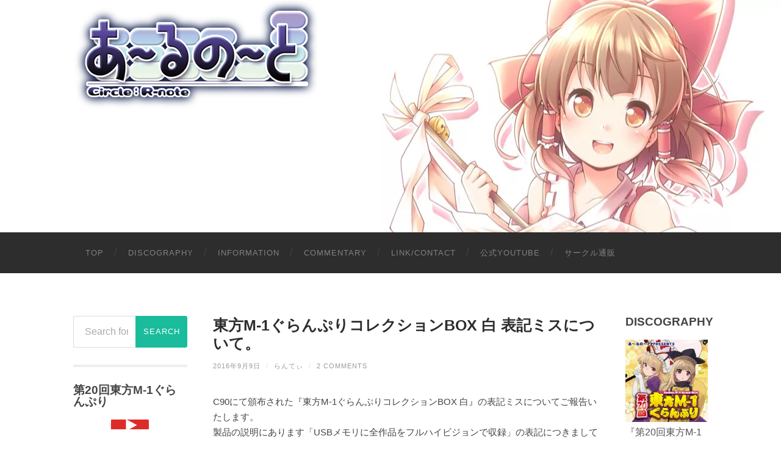

--- FILE ---
content_type: text/html; charset=UTF-8
request_url: https://www.r-note.jp/?p=942
body_size: 41417
content:
<!DOCTYPE html><html lang="ja"><head><meta charset="UTF-8"><meta name="viewport" content="width=device-width, initial-scale=1.0, maximum-scale=1.0, user-scalable=no" ><style media="all">img:is([sizes="auto" i],[sizes^="auto," i]){contain-intrinsic-size:3000px 1500px}
@charset "UTF-8";.wp-block-archives{box-sizing:border-box}.wp-block-archives-dropdown label{display:block}.wp-block-avatar{line-height:0}.wp-block-avatar,.wp-block-avatar img{box-sizing:border-box}.wp-block-avatar.aligncenter{text-align:center}.wp-block-audio{box-sizing:border-box}.wp-block-audio :where(figcaption){margin-bottom:1em;margin-top:.5em}.wp-block-audio audio{min-width:300px;width:100%}.wp-block-button__link{box-sizing:border-box;cursor:pointer;display:inline-block;text-align:center;word-break:break-word}.wp-block-button__link.aligncenter{text-align:center}.wp-block-button__link.alignright{text-align:right}:where(.wp-block-button__link){border-radius:9999px;box-shadow:none;padding:calc(.667em + 2px) calc(1.333em + 2px);text-decoration:none}.wp-block-button[style*=text-decoration] .wp-block-button__link{text-decoration:inherit}.wp-block-buttons>.wp-block-button.has-custom-width{max-width:none}.wp-block-buttons>.wp-block-button.has-custom-width .wp-block-button__link{width:100%}.wp-block-buttons>.wp-block-button.has-custom-font-size .wp-block-button__link{font-size:inherit}.wp-block-buttons>.wp-block-button.wp-block-button__width-25{width:calc(25% - var(--wp--style--block-gap, .5em)*.75)}.wp-block-buttons>.wp-block-button.wp-block-button__width-50{width:calc(50% - var(--wp--style--block-gap, .5em)*.5)}.wp-block-buttons>.wp-block-button.wp-block-button__width-75{width:calc(75% - var(--wp--style--block-gap, .5em)*.25)}.wp-block-buttons>.wp-block-button.wp-block-button__width-100{flex-basis:100%;width:100%}.wp-block-buttons.is-vertical>.wp-block-button.wp-block-button__width-25{width:25%}.wp-block-buttons.is-vertical>.wp-block-button.wp-block-button__width-50{width:50%}.wp-block-buttons.is-vertical>.wp-block-button.wp-block-button__width-75{width:75%}.wp-block-button.is-style-squared,.wp-block-button__link.wp-block-button.is-style-squared{border-radius:0}.wp-block-button.no-border-radius,.wp-block-button__link.no-border-radius{border-radius:0!important}:root :where(.wp-block-button .wp-block-button__link.is-style-outline),:root :where(.wp-block-button.is-style-outline>.wp-block-button__link){border:2px solid;padding:.667em 1.333em}:root :where(.wp-block-button .wp-block-button__link.is-style-outline:not(.has-text-color)),:root :where(.wp-block-button.is-style-outline>.wp-block-button__link:not(.has-text-color)){color:currentColor}:root :where(.wp-block-button .wp-block-button__link.is-style-outline:not(.has-background)),:root :where(.wp-block-button.is-style-outline>.wp-block-button__link:not(.has-background)){background-color:initial;background-image:none}.wp-block-buttons.is-vertical{flex-direction:column}.wp-block-buttons.is-vertical>.wp-block-button:last-child{margin-bottom:0}.wp-block-buttons>.wp-block-button{display:inline-block;margin:0}.wp-block-buttons.is-content-justification-left{justify-content:flex-start}.wp-block-buttons.is-content-justification-left.is-vertical{align-items:flex-start}.wp-block-buttons.is-content-justification-center{justify-content:center}.wp-block-buttons.is-content-justification-center.is-vertical{align-items:center}.wp-block-buttons.is-content-justification-right{justify-content:flex-end}.wp-block-buttons.is-content-justification-right.is-vertical{align-items:flex-end}.wp-block-buttons.is-content-justification-space-between{justify-content:space-between}.wp-block-buttons.aligncenter{text-align:center}.wp-block-buttons:not(.is-content-justification-space-between,.is-content-justification-right,.is-content-justification-left,.is-content-justification-center) .wp-block-button.aligncenter{margin-left:auto;margin-right:auto;width:100%}.wp-block-buttons[style*=text-decoration] .wp-block-button,.wp-block-buttons[style*=text-decoration] .wp-block-button__link{text-decoration:inherit}.wp-block-buttons.has-custom-font-size .wp-block-button__link{font-size:inherit}.wp-block-button.aligncenter,.wp-block-calendar{text-align:center}.wp-block-calendar td,.wp-block-calendar th{border:1px solid;padding:.25em}.wp-block-calendar th{font-weight:400}.wp-block-calendar caption{background-color:inherit}.wp-block-calendar table{border-collapse:collapse;width:100%}.wp-block-calendar table:where(:not(.has-text-color)){color:#40464d}.wp-block-calendar table:where(:not(.has-text-color)) td,.wp-block-calendar table:where(:not(.has-text-color)) th{border-color:#ddd}.wp-block-calendar table.has-background th{background-color:inherit}.wp-block-calendar table.has-text-color th{color:inherit}:where(.wp-block-calendar table:not(.has-background) th){background:#ddd}.wp-block-categories{box-sizing:border-box}.wp-block-categories.alignleft{margin-right:2em}.wp-block-categories.alignright{margin-left:2em}.wp-block-categories.wp-block-categories-dropdown.aligncenter{text-align:center}.wp-block-categories .wp-block-categories__label{display:block;width:100%}.wp-block-code{box-sizing:border-box}.wp-block-code code{display:block;font-family:inherit;overflow-wrap:break-word;white-space:pre-wrap}.wp-block-columns{align-items:normal!important;box-sizing:border-box;display:flex;flex-wrap:wrap!important}@media (min-width:782px){.wp-block-columns{flex-wrap:nowrap!important}}.wp-block-columns.are-vertically-aligned-top{align-items:flex-start}.wp-block-columns.are-vertically-aligned-center{align-items:center}.wp-block-columns.are-vertically-aligned-bottom{align-items:flex-end}@media (max-width:781px){.wp-block-columns:not(.is-not-stacked-on-mobile)>.wp-block-column{flex-basis:100%!important}}@media (min-width:782px){.wp-block-columns:not(.is-not-stacked-on-mobile)>.wp-block-column{flex-basis:0;flex-grow:1}.wp-block-columns:not(.is-not-stacked-on-mobile)>.wp-block-column[style*=flex-basis]{flex-grow:0}}.wp-block-columns.is-not-stacked-on-mobile{flex-wrap:nowrap!important}.wp-block-columns.is-not-stacked-on-mobile>.wp-block-column{flex-basis:0;flex-grow:1}.wp-block-columns.is-not-stacked-on-mobile>.wp-block-column[style*=flex-basis]{flex-grow:0}:where(.wp-block-columns){margin-bottom:1.75em}:where(.wp-block-columns.has-background){padding:1.25em 2.375em}.wp-block-column{flex-grow:1;min-width:0;overflow-wrap:break-word;word-break:break-word}.wp-block-column.is-vertically-aligned-top{align-self:flex-start}.wp-block-column.is-vertically-aligned-center{align-self:center}.wp-block-column.is-vertically-aligned-bottom{align-self:flex-end}.wp-block-column.is-vertically-aligned-stretch{align-self:stretch}.wp-block-column.is-vertically-aligned-bottom,.wp-block-column.is-vertically-aligned-center,.wp-block-column.is-vertically-aligned-top{width:100%}.wp-block-post-comments{box-sizing:border-box}.wp-block-post-comments .alignleft{float:left}.wp-block-post-comments .alignright{float:right}.wp-block-post-comments .navigation:after{clear:both;content:"";display:table}.wp-block-post-comments .commentlist{clear:both;list-style:none;margin:0;padding:0}.wp-block-post-comments .commentlist .comment{min-height:2.25em;padding-left:3.25em}.wp-block-post-comments .commentlist .comment p{font-size:1em;line-height:1.8;margin:1em 0}.wp-block-post-comments .commentlist .children{list-style:none;margin:0;padding:0}.wp-block-post-comments .comment-author{line-height:1.5}.wp-block-post-comments .comment-author .avatar{border-radius:1.5em;display:block;float:left;height:2.5em;margin-right:.75em;margin-top:.5em;width:2.5em}.wp-block-post-comments .comment-author cite{font-style:normal}.wp-block-post-comments .comment-meta{font-size:.875em;line-height:1.5}.wp-block-post-comments .comment-meta b{font-weight:400}.wp-block-post-comments .comment-meta .comment-awaiting-moderation{display:block;margin-bottom:1em;margin-top:1em}.wp-block-post-comments .comment-body .commentmetadata{font-size:.875em}.wp-block-post-comments .comment-form-author label,.wp-block-post-comments .comment-form-comment label,.wp-block-post-comments .comment-form-email label,.wp-block-post-comments .comment-form-url label{display:block;margin-bottom:.25em}.wp-block-post-comments .comment-form input:not([type=submit]):not([type=checkbox]),.wp-block-post-comments .comment-form textarea{box-sizing:border-box;display:block;width:100%}.wp-block-post-comments .comment-form-cookies-consent{display:flex;gap:.25em}.wp-block-post-comments .comment-form-cookies-consent #wp-comment-cookies-consent{margin-top:.35em}.wp-block-post-comments .comment-reply-title{margin-bottom:0}.wp-block-post-comments .comment-reply-title :where(small){font-size:var(--wp--preset--font-size--medium,smaller);margin-left:.5em}.wp-block-post-comments .reply{font-size:.875em;margin-bottom:1.4em}.wp-block-post-comments input:not([type=submit]),.wp-block-post-comments textarea{border:1px solid #949494;font-family:inherit;font-size:1em}.wp-block-post-comments input:not([type=submit]):not([type=checkbox]),.wp-block-post-comments textarea{padding:calc(.667em + 2px)}:where(.wp-block-post-comments input[type=submit]){border:none}.wp-block-comments-pagination>.wp-block-comments-pagination-next,.wp-block-comments-pagination>.wp-block-comments-pagination-numbers,.wp-block-comments-pagination>.wp-block-comments-pagination-previous{margin-bottom:.5em;margin-right:.5em}.wp-block-comments-pagination>.wp-block-comments-pagination-next:last-child,.wp-block-comments-pagination>.wp-block-comments-pagination-numbers:last-child,.wp-block-comments-pagination>.wp-block-comments-pagination-previous:last-child{margin-right:0}.wp-block-comments-pagination .wp-block-comments-pagination-previous-arrow{display:inline-block;margin-right:1ch}.wp-block-comments-pagination .wp-block-comments-pagination-previous-arrow:not(.is-arrow-chevron){transform:scaleX(1)}.wp-block-comments-pagination .wp-block-comments-pagination-next-arrow{display:inline-block;margin-left:1ch}.wp-block-comments-pagination .wp-block-comments-pagination-next-arrow:not(.is-arrow-chevron){transform:scaleX(1)}.wp-block-comments-pagination.aligncenter{justify-content:center}.wp-block-comment-template{box-sizing:border-box;list-style:none;margin-bottom:0;max-width:100%;padding:0}.wp-block-comment-template li{clear:both}.wp-block-comment-template ol{list-style:none;margin-bottom:0;max-width:100%;padding-left:2rem}.wp-block-comment-template.alignleft{float:left}.wp-block-comment-template.aligncenter{margin-left:auto;margin-right:auto;width:-moz-fit-content;width:fit-content}.wp-block-comment-template.alignright{float:right}.wp-block-comment-date{box-sizing:border-box}.comment-awaiting-moderation{display:block;font-size:.875em;line-height:1.5}.wp-block-comment-author-name,.wp-block-comment-content,.wp-block-comment-edit-link,.wp-block-comment-reply-link{box-sizing:border-box}.wp-block-cover,.wp-block-cover-image{align-items:center;background-position:50%;box-sizing:border-box;display:flex;justify-content:center;min-height:430px;overflow:hidden;overflow:clip;padding:1em;position:relative}.wp-block-cover .has-background-dim:not([class*=-background-color]),.wp-block-cover-image .has-background-dim:not([class*=-background-color]),.wp-block-cover-image.has-background-dim:not([class*=-background-color]),.wp-block-cover.has-background-dim:not([class*=-background-color]){background-color:#000}.wp-block-cover .has-background-dim.has-background-gradient,.wp-block-cover-image .has-background-dim.has-background-gradient{background-color:initial}.wp-block-cover-image.has-background-dim:before,.wp-block-cover.has-background-dim:before{background-color:inherit;content:""}.wp-block-cover .wp-block-cover__background,.wp-block-cover .wp-block-cover__gradient-background,.wp-block-cover-image .wp-block-cover__background,.wp-block-cover-image .wp-block-cover__gradient-background,.wp-block-cover-image.has-background-dim:not(.has-background-gradient):before,.wp-block-cover.has-background-dim:not(.has-background-gradient):before{bottom:0;left:0;opacity:.5;position:absolute;right:0;top:0;z-index:1}.wp-block-cover-image.has-background-dim.has-background-dim-10 .wp-block-cover__background,.wp-block-cover-image.has-background-dim.has-background-dim-10 .wp-block-cover__gradient-background,.wp-block-cover-image.has-background-dim.has-background-dim-10:not(.has-background-gradient):before,.wp-block-cover.has-background-dim.has-background-dim-10 .wp-block-cover__background,.wp-block-cover.has-background-dim.has-background-dim-10 .wp-block-cover__gradient-background,.wp-block-cover.has-background-dim.has-background-dim-10:not(.has-background-gradient):before{opacity:.1}.wp-block-cover-image.has-background-dim.has-background-dim-20 .wp-block-cover__background,.wp-block-cover-image.has-background-dim.has-background-dim-20 .wp-block-cover__gradient-background,.wp-block-cover-image.has-background-dim.has-background-dim-20:not(.has-background-gradient):before,.wp-block-cover.has-background-dim.has-background-dim-20 .wp-block-cover__background,.wp-block-cover.has-background-dim.has-background-dim-20 .wp-block-cover__gradient-background,.wp-block-cover.has-background-dim.has-background-dim-20:not(.has-background-gradient):before{opacity:.2}.wp-block-cover-image.has-background-dim.has-background-dim-30 .wp-block-cover__background,.wp-block-cover-image.has-background-dim.has-background-dim-30 .wp-block-cover__gradient-background,.wp-block-cover-image.has-background-dim.has-background-dim-30:not(.has-background-gradient):before,.wp-block-cover.has-background-dim.has-background-dim-30 .wp-block-cover__background,.wp-block-cover.has-background-dim.has-background-dim-30 .wp-block-cover__gradient-background,.wp-block-cover.has-background-dim.has-background-dim-30:not(.has-background-gradient):before{opacity:.3}.wp-block-cover-image.has-background-dim.has-background-dim-40 .wp-block-cover__background,.wp-block-cover-image.has-background-dim.has-background-dim-40 .wp-block-cover__gradient-background,.wp-block-cover-image.has-background-dim.has-background-dim-40:not(.has-background-gradient):before,.wp-block-cover.has-background-dim.has-background-dim-40 .wp-block-cover__background,.wp-block-cover.has-background-dim.has-background-dim-40 .wp-block-cover__gradient-background,.wp-block-cover.has-background-dim.has-background-dim-40:not(.has-background-gradient):before{opacity:.4}.wp-block-cover-image.has-background-dim.has-background-dim-50 .wp-block-cover__background,.wp-block-cover-image.has-background-dim.has-background-dim-50 .wp-block-cover__gradient-background,.wp-block-cover-image.has-background-dim.has-background-dim-50:not(.has-background-gradient):before,.wp-block-cover.has-background-dim.has-background-dim-50 .wp-block-cover__background,.wp-block-cover.has-background-dim.has-background-dim-50 .wp-block-cover__gradient-background,.wp-block-cover.has-background-dim.has-background-dim-50:not(.has-background-gradient):before{opacity:.5}.wp-block-cover-image.has-background-dim.has-background-dim-60 .wp-block-cover__background,.wp-block-cover-image.has-background-dim.has-background-dim-60 .wp-block-cover__gradient-background,.wp-block-cover-image.has-background-dim.has-background-dim-60:not(.has-background-gradient):before,.wp-block-cover.has-background-dim.has-background-dim-60 .wp-block-cover__background,.wp-block-cover.has-background-dim.has-background-dim-60 .wp-block-cover__gradient-background,.wp-block-cover.has-background-dim.has-background-dim-60:not(.has-background-gradient):before{opacity:.6}.wp-block-cover-image.has-background-dim.has-background-dim-70 .wp-block-cover__background,.wp-block-cover-image.has-background-dim.has-background-dim-70 .wp-block-cover__gradient-background,.wp-block-cover-image.has-background-dim.has-background-dim-70:not(.has-background-gradient):before,.wp-block-cover.has-background-dim.has-background-dim-70 .wp-block-cover__background,.wp-block-cover.has-background-dim.has-background-dim-70 .wp-block-cover__gradient-background,.wp-block-cover.has-background-dim.has-background-dim-70:not(.has-background-gradient):before{opacity:.7}.wp-block-cover-image.has-background-dim.has-background-dim-80 .wp-block-cover__background,.wp-block-cover-image.has-background-dim.has-background-dim-80 .wp-block-cover__gradient-background,.wp-block-cover-image.has-background-dim.has-background-dim-80:not(.has-background-gradient):before,.wp-block-cover.has-background-dim.has-background-dim-80 .wp-block-cover__background,.wp-block-cover.has-background-dim.has-background-dim-80 .wp-block-cover__gradient-background,.wp-block-cover.has-background-dim.has-background-dim-80:not(.has-background-gradient):before{opacity:.8}.wp-block-cover-image.has-background-dim.has-background-dim-90 .wp-block-cover__background,.wp-block-cover-image.has-background-dim.has-background-dim-90 .wp-block-cover__gradient-background,.wp-block-cover-image.has-background-dim.has-background-dim-90:not(.has-background-gradient):before,.wp-block-cover.has-background-dim.has-background-dim-90 .wp-block-cover__background,.wp-block-cover.has-background-dim.has-background-dim-90 .wp-block-cover__gradient-background,.wp-block-cover.has-background-dim.has-background-dim-90:not(.has-background-gradient):before{opacity:.9}.wp-block-cover-image.has-background-dim.has-background-dim-100 .wp-block-cover__background,.wp-block-cover-image.has-background-dim.has-background-dim-100 .wp-block-cover__gradient-background,.wp-block-cover-image.has-background-dim.has-background-dim-100:not(.has-background-gradient):before,.wp-block-cover.has-background-dim.has-background-dim-100 .wp-block-cover__background,.wp-block-cover.has-background-dim.has-background-dim-100 .wp-block-cover__gradient-background,.wp-block-cover.has-background-dim.has-background-dim-100:not(.has-background-gradient):before{opacity:1}.wp-block-cover .wp-block-cover__background.has-background-dim.has-background-dim-0,.wp-block-cover .wp-block-cover__gradient-background.has-background-dim.has-background-dim-0,.wp-block-cover-image .wp-block-cover__background.has-background-dim.has-background-dim-0,.wp-block-cover-image .wp-block-cover__gradient-background.has-background-dim.has-background-dim-0{opacity:0}.wp-block-cover .wp-block-cover__background.has-background-dim.has-background-dim-10,.wp-block-cover .wp-block-cover__gradient-background.has-background-dim.has-background-dim-10,.wp-block-cover-image .wp-block-cover__background.has-background-dim.has-background-dim-10,.wp-block-cover-image .wp-block-cover__gradient-background.has-background-dim.has-background-dim-10{opacity:.1}.wp-block-cover .wp-block-cover__background.has-background-dim.has-background-dim-20,.wp-block-cover .wp-block-cover__gradient-background.has-background-dim.has-background-dim-20,.wp-block-cover-image .wp-block-cover__background.has-background-dim.has-background-dim-20,.wp-block-cover-image .wp-block-cover__gradient-background.has-background-dim.has-background-dim-20{opacity:.2}.wp-block-cover .wp-block-cover__background.has-background-dim.has-background-dim-30,.wp-block-cover .wp-block-cover__gradient-background.has-background-dim.has-background-dim-30,.wp-block-cover-image .wp-block-cover__background.has-background-dim.has-background-dim-30,.wp-block-cover-image .wp-block-cover__gradient-background.has-background-dim.has-background-dim-30{opacity:.3}.wp-block-cover .wp-block-cover__background.has-background-dim.has-background-dim-40,.wp-block-cover .wp-block-cover__gradient-background.has-background-dim.has-background-dim-40,.wp-block-cover-image .wp-block-cover__background.has-background-dim.has-background-dim-40,.wp-block-cover-image .wp-block-cover__gradient-background.has-background-dim.has-background-dim-40{opacity:.4}.wp-block-cover .wp-block-cover__background.has-background-dim.has-background-dim-50,.wp-block-cover .wp-block-cover__gradient-background.has-background-dim.has-background-dim-50,.wp-block-cover-image .wp-block-cover__background.has-background-dim.has-background-dim-50,.wp-block-cover-image .wp-block-cover__gradient-background.has-background-dim.has-background-dim-50{opacity:.5}.wp-block-cover .wp-block-cover__background.has-background-dim.has-background-dim-60,.wp-block-cover .wp-block-cover__gradient-background.has-background-dim.has-background-dim-60,.wp-block-cover-image .wp-block-cover__background.has-background-dim.has-background-dim-60,.wp-block-cover-image .wp-block-cover__gradient-background.has-background-dim.has-background-dim-60{opacity:.6}.wp-block-cover .wp-block-cover__background.has-background-dim.has-background-dim-70,.wp-block-cover .wp-block-cover__gradient-background.has-background-dim.has-background-dim-70,.wp-block-cover-image .wp-block-cover__background.has-background-dim.has-background-dim-70,.wp-block-cover-image .wp-block-cover__gradient-background.has-background-dim.has-background-dim-70{opacity:.7}.wp-block-cover .wp-block-cover__background.has-background-dim.has-background-dim-80,.wp-block-cover .wp-block-cover__gradient-background.has-background-dim.has-background-dim-80,.wp-block-cover-image .wp-block-cover__background.has-background-dim.has-background-dim-80,.wp-block-cover-image .wp-block-cover__gradient-background.has-background-dim.has-background-dim-80{opacity:.8}.wp-block-cover .wp-block-cover__background.has-background-dim.has-background-dim-90,.wp-block-cover .wp-block-cover__gradient-background.has-background-dim.has-background-dim-90,.wp-block-cover-image .wp-block-cover__background.has-background-dim.has-background-dim-90,.wp-block-cover-image .wp-block-cover__gradient-background.has-background-dim.has-background-dim-90{opacity:.9}.wp-block-cover .wp-block-cover__background.has-background-dim.has-background-dim-100,.wp-block-cover .wp-block-cover__gradient-background.has-background-dim.has-background-dim-100,.wp-block-cover-image .wp-block-cover__background.has-background-dim.has-background-dim-100,.wp-block-cover-image .wp-block-cover__gradient-background.has-background-dim.has-background-dim-100{opacity:1}.wp-block-cover-image.alignleft,.wp-block-cover-image.alignright,.wp-block-cover.alignleft,.wp-block-cover.alignright{max-width:420px;width:100%}.wp-block-cover-image.aligncenter,.wp-block-cover-image.alignleft,.wp-block-cover-image.alignright,.wp-block-cover.aligncenter,.wp-block-cover.alignleft,.wp-block-cover.alignright{display:flex}.wp-block-cover .wp-block-cover__inner-container,.wp-block-cover-image .wp-block-cover__inner-container{color:inherit;width:100%;z-index:1}.has-modal-open .wp-block-cover .wp-block-cover__inner-container,.has-modal-open .wp-block-cover-image .wp-block-cover__inner-container{z-index:auto}.wp-block-cover-image.is-position-top-left,.wp-block-cover.is-position-top-left{align-items:flex-start;justify-content:flex-start}.wp-block-cover-image.is-position-top-center,.wp-block-cover.is-position-top-center{align-items:flex-start;justify-content:center}.wp-block-cover-image.is-position-top-right,.wp-block-cover.is-position-top-right{align-items:flex-start;justify-content:flex-end}.wp-block-cover-image.is-position-center-left,.wp-block-cover.is-position-center-left{align-items:center;justify-content:flex-start}.wp-block-cover-image.is-position-center-center,.wp-block-cover.is-position-center-center{align-items:center;justify-content:center}.wp-block-cover-image.is-position-center-right,.wp-block-cover.is-position-center-right{align-items:center;justify-content:flex-end}.wp-block-cover-image.is-position-bottom-left,.wp-block-cover.is-position-bottom-left{align-items:flex-end;justify-content:flex-start}.wp-block-cover-image.is-position-bottom-center,.wp-block-cover.is-position-bottom-center{align-items:flex-end;justify-content:center}.wp-block-cover-image.is-position-bottom-right,.wp-block-cover.is-position-bottom-right{align-items:flex-end;justify-content:flex-end}.wp-block-cover-image.has-custom-content-position.has-custom-content-position .wp-block-cover__inner-container,.wp-block-cover.has-custom-content-position.has-custom-content-position .wp-block-cover__inner-container{margin:0}.wp-block-cover-image.has-custom-content-position.has-custom-content-position.is-position-bottom-left .wp-block-cover__inner-container,.wp-block-cover-image.has-custom-content-position.has-custom-content-position.is-position-bottom-right .wp-block-cover__inner-container,.wp-block-cover-image.has-custom-content-position.has-custom-content-position.is-position-center-left .wp-block-cover__inner-container,.wp-block-cover-image.has-custom-content-position.has-custom-content-position.is-position-center-right .wp-block-cover__inner-container,.wp-block-cover-image.has-custom-content-position.has-custom-content-position.is-position-top-left .wp-block-cover__inner-container,.wp-block-cover-image.has-custom-content-position.has-custom-content-position.is-position-top-right .wp-block-cover__inner-container,.wp-block-cover.has-custom-content-position.has-custom-content-position.is-position-bottom-left .wp-block-cover__inner-container,.wp-block-cover.has-custom-content-position.has-custom-content-position.is-position-bottom-right .wp-block-cover__inner-container,.wp-block-cover.has-custom-content-position.has-custom-content-position.is-position-center-left .wp-block-cover__inner-container,.wp-block-cover.has-custom-content-position.has-custom-content-position.is-position-center-right .wp-block-cover__inner-container,.wp-block-cover.has-custom-content-position.has-custom-content-position.is-position-top-left .wp-block-cover__inner-container,.wp-block-cover.has-custom-content-position.has-custom-content-position.is-position-top-right .wp-block-cover__inner-container{margin:0;width:auto}.wp-block-cover .wp-block-cover__image-background,.wp-block-cover video.wp-block-cover__video-background,.wp-block-cover-image .wp-block-cover__image-background,.wp-block-cover-image video.wp-block-cover__video-background{border:none;bottom:0;box-shadow:none;height:100%;left:0;margin:0;max-height:none;max-width:none;object-fit:cover;outline:none;padding:0;position:absolute;right:0;top:0;width:100%}.wp-block-cover-image.has-parallax,.wp-block-cover.has-parallax,.wp-block-cover__image-background.has-parallax,video.wp-block-cover__video-background.has-parallax{background-attachment:fixed;background-repeat:no-repeat;background-size:cover}@supports (-webkit-touch-callout:inherit){.wp-block-cover-image.has-parallax,.wp-block-cover.has-parallax,.wp-block-cover__image-background.has-parallax,video.wp-block-cover__video-background.has-parallax{background-attachment:scroll}}@media (prefers-reduced-motion:reduce){.wp-block-cover-image.has-parallax,.wp-block-cover.has-parallax,.wp-block-cover__image-background.has-parallax,video.wp-block-cover__video-background.has-parallax{background-attachment:scroll}}.wp-block-cover-image.is-repeated,.wp-block-cover.is-repeated,.wp-block-cover__image-background.is-repeated,video.wp-block-cover__video-background.is-repeated{background-repeat:repeat;background-size:auto}.wp-block-cover__image-background,.wp-block-cover__video-background{z-index:0}.wp-block-cover-image-text,.wp-block-cover-image-text a,.wp-block-cover-image-text a:active,.wp-block-cover-image-text a:focus,.wp-block-cover-image-text a:hover,.wp-block-cover-text,.wp-block-cover-text a,.wp-block-cover-text a:active,.wp-block-cover-text a:focus,.wp-block-cover-text a:hover,section.wp-block-cover-image h2,section.wp-block-cover-image h2 a,section.wp-block-cover-image h2 a:active,section.wp-block-cover-image h2 a:focus,section.wp-block-cover-image h2 a:hover{color:#fff}.wp-block-cover-image .wp-block-cover.has-left-content{justify-content:flex-start}.wp-block-cover-image .wp-block-cover.has-right-content{justify-content:flex-end}.wp-block-cover-image.has-left-content .wp-block-cover-image-text,.wp-block-cover.has-left-content .wp-block-cover-text,section.wp-block-cover-image.has-left-content>h2{margin-left:0;text-align:left}.wp-block-cover-image.has-right-content .wp-block-cover-image-text,.wp-block-cover.has-right-content .wp-block-cover-text,section.wp-block-cover-image.has-right-content>h2{margin-right:0;text-align:right}.wp-block-cover .wp-block-cover-text,.wp-block-cover-image .wp-block-cover-image-text,section.wp-block-cover-image>h2{font-size:2em;line-height:1.25;margin-bottom:0;max-width:840px;padding:.44em;text-align:center;z-index:1}:where(.wp-block-cover-image:not(.has-text-color)),:where(.wp-block-cover:not(.has-text-color)){color:#fff}:where(.wp-block-cover-image.is-light:not(.has-text-color)),:where(.wp-block-cover.is-light:not(.has-text-color)){color:#000}:root :where(.wp-block-cover h1:not(.has-text-color)),:root :where(.wp-block-cover h2:not(.has-text-color)),:root :where(.wp-block-cover h3:not(.has-text-color)),:root :where(.wp-block-cover h4:not(.has-text-color)),:root :where(.wp-block-cover h5:not(.has-text-color)),:root :where(.wp-block-cover h6:not(.has-text-color)),:root :where(.wp-block-cover p:not(.has-text-color)){color:inherit}.wp-block-details{box-sizing:border-box}.wp-block-details summary{cursor:pointer}.wp-block-embed.alignleft,.wp-block-embed.alignright,.wp-block[data-align=left]>[data-type="core/embed"],.wp-block[data-align=right]>[data-type="core/embed"]{max-width:360px;width:100%}.wp-block-embed.alignleft .wp-block-embed__wrapper,.wp-block-embed.alignright .wp-block-embed__wrapper,.wp-block[data-align=left]>[data-type="core/embed"] .wp-block-embed__wrapper,.wp-block[data-align=right]>[data-type="core/embed"] .wp-block-embed__wrapper{min-width:280px}.wp-block-cover .wp-block-embed{min-height:240px;min-width:320px}.wp-block-embed{overflow-wrap:break-word}.wp-block-embed :where(figcaption){margin-bottom:1em;margin-top:.5em}.wp-block-embed iframe{max-width:100%}.wp-block-embed__wrapper{position:relative}.wp-embed-responsive .wp-has-aspect-ratio .wp-block-embed__wrapper:before{content:"";display:block;padding-top:50%}.wp-embed-responsive .wp-has-aspect-ratio iframe{bottom:0;height:100%;left:0;position:absolute;right:0;top:0;width:100%}.wp-embed-responsive .wp-embed-aspect-21-9 .wp-block-embed__wrapper:before{padding-top:42.85%}.wp-embed-responsive .wp-embed-aspect-18-9 .wp-block-embed__wrapper:before{padding-top:50%}.wp-embed-responsive .wp-embed-aspect-16-9 .wp-block-embed__wrapper:before{padding-top:56.25%}.wp-embed-responsive .wp-embed-aspect-4-3 .wp-block-embed__wrapper:before{padding-top:75%}.wp-embed-responsive .wp-embed-aspect-1-1 .wp-block-embed__wrapper:before{padding-top:100%}.wp-embed-responsive .wp-embed-aspect-9-16 .wp-block-embed__wrapper:before{padding-top:177.77%}.wp-embed-responsive .wp-embed-aspect-1-2 .wp-block-embed__wrapper:before{padding-top:200%}.wp-block-file{box-sizing:border-box}.wp-block-file:not(.wp-element-button){font-size:.8em}.wp-block-file.aligncenter{text-align:center}.wp-block-file.alignright{text-align:right}.wp-block-file *+.wp-block-file__button{margin-left:.75em}:where(.wp-block-file){margin-bottom:1.5em}.wp-block-file__embed{margin-bottom:1em}:where(.wp-block-file__button){border-radius:2em;display:inline-block;padding:.5em 1em}:where(.wp-block-file__button):is(a):active,:where(.wp-block-file__button):is(a):focus,:where(.wp-block-file__button):is(a):hover,:where(.wp-block-file__button):is(a):visited{box-shadow:none;color:#fff;opacity:.85;text-decoration:none}.wp-block-form-input__label{display:flex;flex-direction:column;gap:.25em;margin-bottom:.5em;width:100%}.wp-block-form-input__label.is-label-inline{align-items:center;flex-direction:row;gap:.5em}.wp-block-form-input__label.is-label-inline .wp-block-form-input__label-content{margin-bottom:.5em}.wp-block-form-input__label:has(input[type=checkbox]){flex-direction:row;width:-moz-fit-content;width:fit-content}.wp-block-form-input__label:has(input[type=checkbox]) .wp-block-form-input__label-content{margin:0}.wp-block-form-input__label:has(.wp-block-form-input__label-content+input[type=checkbox]){flex-direction:row-reverse}.wp-block-form-input__label-content{width:-moz-fit-content;width:fit-content}.wp-block-form-input__input{font-size:1em;margin-bottom:.5em;padding:0 .5em}.wp-block-form-input__input[type=date],.wp-block-form-input__input[type=datetime-local],.wp-block-form-input__input[type=datetime],.wp-block-form-input__input[type=email],.wp-block-form-input__input[type=month],.wp-block-form-input__input[type=number],.wp-block-form-input__input[type=password],.wp-block-form-input__input[type=search],.wp-block-form-input__input[type=tel],.wp-block-form-input__input[type=text],.wp-block-form-input__input[type=time],.wp-block-form-input__input[type=url],.wp-block-form-input__input[type=week]{border:1px solid;line-height:2;min-height:2em}textarea.wp-block-form-input__input{min-height:10em}.blocks-gallery-grid:not(.has-nested-images),.wp-block-gallery:not(.has-nested-images){display:flex;flex-wrap:wrap;list-style-type:none;margin:0;padding:0}.blocks-gallery-grid:not(.has-nested-images) .blocks-gallery-image,.blocks-gallery-grid:not(.has-nested-images) .blocks-gallery-item,.wp-block-gallery:not(.has-nested-images) .blocks-gallery-image,.wp-block-gallery:not(.has-nested-images) .blocks-gallery-item{display:flex;flex-direction:column;flex-grow:1;justify-content:center;margin:0 1em 1em 0;position:relative;width:calc(50% - 1em)}.blocks-gallery-grid:not(.has-nested-images) .blocks-gallery-image:nth-of-type(2n),.blocks-gallery-grid:not(.has-nested-images) .blocks-gallery-item:nth-of-type(2n),.wp-block-gallery:not(.has-nested-images) .blocks-gallery-image:nth-of-type(2n),.wp-block-gallery:not(.has-nested-images) .blocks-gallery-item:nth-of-type(2n){margin-right:0}.blocks-gallery-grid:not(.has-nested-images) .blocks-gallery-image figure,.blocks-gallery-grid:not(.has-nested-images) .blocks-gallery-item figure,.wp-block-gallery:not(.has-nested-images) .blocks-gallery-image figure,.wp-block-gallery:not(.has-nested-images) .blocks-gallery-item figure{align-items:flex-end;display:flex;height:100%;justify-content:flex-start;margin:0}.blocks-gallery-grid:not(.has-nested-images) .blocks-gallery-image img,.blocks-gallery-grid:not(.has-nested-images) .blocks-gallery-item img,.wp-block-gallery:not(.has-nested-images) .blocks-gallery-image img,.wp-block-gallery:not(.has-nested-images) .blocks-gallery-item img{display:block;height:auto;max-width:100%;width:auto}.blocks-gallery-grid:not(.has-nested-images) .blocks-gallery-image figcaption,.blocks-gallery-grid:not(.has-nested-images) .blocks-gallery-item figcaption,.wp-block-gallery:not(.has-nested-images) .blocks-gallery-image figcaption,.wp-block-gallery:not(.has-nested-images) .blocks-gallery-item figcaption{background:linear-gradient(0deg,#000000b3,#0000004d 70%,#0000);bottom:0;box-sizing:border-box;color:#fff;font-size:.8em;margin:0;max-height:100%;overflow:auto;padding:3em .77em .7em;position:absolute;text-align:center;width:100%;z-index:2}.blocks-gallery-grid:not(.has-nested-images) .blocks-gallery-image figcaption img,.blocks-gallery-grid:not(.has-nested-images) .blocks-gallery-item figcaption img,.wp-block-gallery:not(.has-nested-images) .blocks-gallery-image figcaption img,.wp-block-gallery:not(.has-nested-images) .blocks-gallery-item figcaption img{display:inline}.blocks-gallery-grid:not(.has-nested-images) figcaption,.wp-block-gallery:not(.has-nested-images) figcaption{flex-grow:1}.blocks-gallery-grid:not(.has-nested-images).is-cropped .blocks-gallery-image a,.blocks-gallery-grid:not(.has-nested-images).is-cropped .blocks-gallery-image img,.blocks-gallery-grid:not(.has-nested-images).is-cropped .blocks-gallery-item a,.blocks-gallery-grid:not(.has-nested-images).is-cropped .blocks-gallery-item img,.wp-block-gallery:not(.has-nested-images).is-cropped .blocks-gallery-image a,.wp-block-gallery:not(.has-nested-images).is-cropped .blocks-gallery-image img,.wp-block-gallery:not(.has-nested-images).is-cropped .blocks-gallery-item a,.wp-block-gallery:not(.has-nested-images).is-cropped .blocks-gallery-item img{flex:1;height:100%;object-fit:cover;width:100%}.blocks-gallery-grid:not(.has-nested-images).columns-1 .blocks-gallery-image,.blocks-gallery-grid:not(.has-nested-images).columns-1 .blocks-gallery-item,.wp-block-gallery:not(.has-nested-images).columns-1 .blocks-gallery-image,.wp-block-gallery:not(.has-nested-images).columns-1 .blocks-gallery-item{margin-right:0;width:100%}@media (min-width:600px){.blocks-gallery-grid:not(.has-nested-images).columns-3 .blocks-gallery-image,.blocks-gallery-grid:not(.has-nested-images).columns-3 .blocks-gallery-item,.wp-block-gallery:not(.has-nested-images).columns-3 .blocks-gallery-image,.wp-block-gallery:not(.has-nested-images).columns-3 .blocks-gallery-item{margin-right:1em;width:calc(33.33333% - .66667em)}.blocks-gallery-grid:not(.has-nested-images).columns-4 .blocks-gallery-image,.blocks-gallery-grid:not(.has-nested-images).columns-4 .blocks-gallery-item,.wp-block-gallery:not(.has-nested-images).columns-4 .blocks-gallery-image,.wp-block-gallery:not(.has-nested-images).columns-4 .blocks-gallery-item{margin-right:1em;width:calc(25% - .75em)}.blocks-gallery-grid:not(.has-nested-images).columns-5 .blocks-gallery-image,.blocks-gallery-grid:not(.has-nested-images).columns-5 .blocks-gallery-item,.wp-block-gallery:not(.has-nested-images).columns-5 .blocks-gallery-image,.wp-block-gallery:not(.has-nested-images).columns-5 .blocks-gallery-item{margin-right:1em;width:calc(20% - .8em)}.blocks-gallery-grid:not(.has-nested-images).columns-6 .blocks-gallery-image,.blocks-gallery-grid:not(.has-nested-images).columns-6 .blocks-gallery-item,.wp-block-gallery:not(.has-nested-images).columns-6 .blocks-gallery-image,.wp-block-gallery:not(.has-nested-images).columns-6 .blocks-gallery-item{margin-right:1em;width:calc(16.66667% - .83333em)}.blocks-gallery-grid:not(.has-nested-images).columns-7 .blocks-gallery-image,.blocks-gallery-grid:not(.has-nested-images).columns-7 .blocks-gallery-item,.wp-block-gallery:not(.has-nested-images).columns-7 .blocks-gallery-image,.wp-block-gallery:not(.has-nested-images).columns-7 .blocks-gallery-item{margin-right:1em;width:calc(14.28571% - .85714em)}.blocks-gallery-grid:not(.has-nested-images).columns-8 .blocks-gallery-image,.blocks-gallery-grid:not(.has-nested-images).columns-8 .blocks-gallery-item,.wp-block-gallery:not(.has-nested-images).columns-8 .blocks-gallery-image,.wp-block-gallery:not(.has-nested-images).columns-8 .blocks-gallery-item{margin-right:1em;width:calc(12.5% - .875em)}.blocks-gallery-grid:not(.has-nested-images).columns-1 .blocks-gallery-image:nth-of-type(1n),.blocks-gallery-grid:not(.has-nested-images).columns-1 .blocks-gallery-item:nth-of-type(1n),.blocks-gallery-grid:not(.has-nested-images).columns-2 .blocks-gallery-image:nth-of-type(2n),.blocks-gallery-grid:not(.has-nested-images).columns-2 .blocks-gallery-item:nth-of-type(2n),.blocks-gallery-grid:not(.has-nested-images).columns-3 .blocks-gallery-image:nth-of-type(3n),.blocks-gallery-grid:not(.has-nested-images).columns-3 .blocks-gallery-item:nth-of-type(3n),.blocks-gallery-grid:not(.has-nested-images).columns-4 .blocks-gallery-image:nth-of-type(4n),.blocks-gallery-grid:not(.has-nested-images).columns-4 .blocks-gallery-item:nth-of-type(4n),.blocks-gallery-grid:not(.has-nested-images).columns-5 .blocks-gallery-image:nth-of-type(5n),.blocks-gallery-grid:not(.has-nested-images).columns-5 .blocks-gallery-item:nth-of-type(5n),.blocks-gallery-grid:not(.has-nested-images).columns-6 .blocks-gallery-image:nth-of-type(6n),.blocks-gallery-grid:not(.has-nested-images).columns-6 .blocks-gallery-item:nth-of-type(6n),.blocks-gallery-grid:not(.has-nested-images).columns-7 .blocks-gallery-image:nth-of-type(7n),.blocks-gallery-grid:not(.has-nested-images).columns-7 .blocks-gallery-item:nth-of-type(7n),.blocks-gallery-grid:not(.has-nested-images).columns-8 .blocks-gallery-image:nth-of-type(8n),.blocks-gallery-grid:not(.has-nested-images).columns-8 .blocks-gallery-item:nth-of-type(8n),.wp-block-gallery:not(.has-nested-images).columns-1 .blocks-gallery-image:nth-of-type(1n),.wp-block-gallery:not(.has-nested-images).columns-1 .blocks-gallery-item:nth-of-type(1n),.wp-block-gallery:not(.has-nested-images).columns-2 .blocks-gallery-image:nth-of-type(2n),.wp-block-gallery:not(.has-nested-images).columns-2 .blocks-gallery-item:nth-of-type(2n),.wp-block-gallery:not(.has-nested-images).columns-3 .blocks-gallery-image:nth-of-type(3n),.wp-block-gallery:not(.has-nested-images).columns-3 .blocks-gallery-item:nth-of-type(3n),.wp-block-gallery:not(.has-nested-images).columns-4 .blocks-gallery-image:nth-of-type(4n),.wp-block-gallery:not(.has-nested-images).columns-4 .blocks-gallery-item:nth-of-type(4n),.wp-block-gallery:not(.has-nested-images).columns-5 .blocks-gallery-image:nth-of-type(5n),.wp-block-gallery:not(.has-nested-images).columns-5 .blocks-gallery-item:nth-of-type(5n),.wp-block-gallery:not(.has-nested-images).columns-6 .blocks-gallery-image:nth-of-type(6n),.wp-block-gallery:not(.has-nested-images).columns-6 .blocks-gallery-item:nth-of-type(6n),.wp-block-gallery:not(.has-nested-images).columns-7 .blocks-gallery-image:nth-of-type(7n),.wp-block-gallery:not(.has-nested-images).columns-7 .blocks-gallery-item:nth-of-type(7n),.wp-block-gallery:not(.has-nested-images).columns-8 .blocks-gallery-image:nth-of-type(8n),.wp-block-gallery:not(.has-nested-images).columns-8 .blocks-gallery-item:nth-of-type(8n){margin-right:0}}.blocks-gallery-grid:not(.has-nested-images) .blocks-gallery-image:last-child,.blocks-gallery-grid:not(.has-nested-images) .blocks-gallery-item:last-child,.wp-block-gallery:not(.has-nested-images) .blocks-gallery-image:last-child,.wp-block-gallery:not(.has-nested-images) .blocks-gallery-item:last-child{margin-right:0}.blocks-gallery-grid:not(.has-nested-images).alignleft,.blocks-gallery-grid:not(.has-nested-images).alignright,.wp-block-gallery:not(.has-nested-images).alignleft,.wp-block-gallery:not(.has-nested-images).alignright{max-width:420px;width:100%}.blocks-gallery-grid:not(.has-nested-images).aligncenter .blocks-gallery-item figure,.wp-block-gallery:not(.has-nested-images).aligncenter .blocks-gallery-item figure{justify-content:center}.wp-block-gallery:not(.is-cropped) .blocks-gallery-item{align-self:flex-start}figure.wp-block-gallery.has-nested-images{align-items:normal}.wp-block-gallery.has-nested-images figure.wp-block-image:not(#individual-image){margin:0;width:calc(50% - var(--wp--style--unstable-gallery-gap, 16px)/2)}.wp-block-gallery.has-nested-images figure.wp-block-image{box-sizing:border-box;display:flex;flex-direction:column;flex-grow:1;justify-content:center;max-width:100%;position:relative}.wp-block-gallery.has-nested-images figure.wp-block-image>a,.wp-block-gallery.has-nested-images figure.wp-block-image>div{flex-direction:column;flex-grow:1;margin:0}.wp-block-gallery.has-nested-images figure.wp-block-image img{display:block;height:auto;max-width:100%!important;width:auto}.wp-block-gallery.has-nested-images figure.wp-block-image figcaption,.wp-block-gallery.has-nested-images figure.wp-block-image:has(figcaption):before{bottom:0;left:0;max-height:100%;position:absolute;right:0}.wp-block-gallery.has-nested-images figure.wp-block-image:has(figcaption):before{-webkit-backdrop-filter:blur(3px);backdrop-filter:blur(3px);content:"";height:100%;-webkit-mask-image:linear-gradient(0deg,#000 20%,#0000);mask-image:linear-gradient(0deg,#000 20%,#0000);max-height:40%}.wp-block-gallery.has-nested-images figure.wp-block-image figcaption{background:linear-gradient(0deg,#0006,#0000);box-sizing:border-box;color:#fff;font-size:13px;margin:0;overflow:auto;padding:1em;scrollbar-color:#0000 #0000;scrollbar-gutter:stable both-edges;scrollbar-width:thin;text-align:center;text-shadow:0 0 1.5px #000;will-change:transform}.wp-block-gallery.has-nested-images figure.wp-block-image figcaption::-webkit-scrollbar{height:12px;width:12px}.wp-block-gallery.has-nested-images figure.wp-block-image figcaption::-webkit-scrollbar-track{background-color:initial}.wp-block-gallery.has-nested-images figure.wp-block-image figcaption::-webkit-scrollbar-thumb{background-clip:padding-box;background-color:initial;border:3px solid #0000;border-radius:8px}.wp-block-gallery.has-nested-images figure.wp-block-image figcaption:focus-within::-webkit-scrollbar-thumb,.wp-block-gallery.has-nested-images figure.wp-block-image figcaption:focus::-webkit-scrollbar-thumb,.wp-block-gallery.has-nested-images figure.wp-block-image figcaption:hover::-webkit-scrollbar-thumb{background-color:#fffc}.wp-block-gallery.has-nested-images figure.wp-block-image figcaption:focus,.wp-block-gallery.has-nested-images figure.wp-block-image figcaption:focus-within,.wp-block-gallery.has-nested-images figure.wp-block-image figcaption:hover{scrollbar-color:#fffc #0000}@media (hover:none){.wp-block-gallery.has-nested-images figure.wp-block-image figcaption{scrollbar-color:#fffc #0000}}.wp-block-gallery.has-nested-images figure.wp-block-image figcaption img{display:inline}.wp-block-gallery.has-nested-images figure.wp-block-image figcaption a{color:inherit}.wp-block-gallery.has-nested-images figure.wp-block-image.has-custom-border img{box-sizing:border-box}.wp-block-gallery.has-nested-images figure.wp-block-image.has-custom-border>a,.wp-block-gallery.has-nested-images figure.wp-block-image.has-custom-border>div,.wp-block-gallery.has-nested-images figure.wp-block-image.is-style-rounded>a,.wp-block-gallery.has-nested-images figure.wp-block-image.is-style-rounded>div{flex:1 1 auto}.wp-block-gallery.has-nested-images figure.wp-block-image.has-custom-border figcaption,.wp-block-gallery.has-nested-images figure.wp-block-image.is-style-rounded figcaption{background:none;color:inherit;flex:initial;margin:0;padding:10px 10px 9px;position:relative;text-shadow:none}.wp-block-gallery.has-nested-images figure.wp-block-image.has-custom-border:before,.wp-block-gallery.has-nested-images figure.wp-block-image.is-style-rounded:before{content:none}.wp-block-gallery.has-nested-images figcaption{flex-basis:100%;flex-grow:1;text-align:center}.wp-block-gallery.has-nested-images:not(.is-cropped) figure.wp-block-image:not(#individual-image){margin-bottom:auto;margin-top:0}.wp-block-gallery.has-nested-images.is-cropped figure.wp-block-image:not(#individual-image){align-self:inherit}.wp-block-gallery.has-nested-images.is-cropped figure.wp-block-image:not(#individual-image)>a,.wp-block-gallery.has-nested-images.is-cropped figure.wp-block-image:not(#individual-image)>div:not(.components-drop-zone){display:flex}.wp-block-gallery.has-nested-images.is-cropped figure.wp-block-image:not(#individual-image) a,.wp-block-gallery.has-nested-images.is-cropped figure.wp-block-image:not(#individual-image) img{flex:1 0 0%;height:100%;object-fit:cover;width:100%}.wp-block-gallery.has-nested-images.columns-1 figure.wp-block-image:not(#individual-image){width:100%}@media (min-width:600px){.wp-block-gallery.has-nested-images.columns-3 figure.wp-block-image:not(#individual-image){width:calc(33.33333% - var(--wp--style--unstable-gallery-gap, 16px)*.66667)}.wp-block-gallery.has-nested-images.columns-4 figure.wp-block-image:not(#individual-image){width:calc(25% - var(--wp--style--unstable-gallery-gap, 16px)*.75)}.wp-block-gallery.has-nested-images.columns-5 figure.wp-block-image:not(#individual-image){width:calc(20% - var(--wp--style--unstable-gallery-gap, 16px)*.8)}.wp-block-gallery.has-nested-images.columns-6 figure.wp-block-image:not(#individual-image){width:calc(16.66667% - var(--wp--style--unstable-gallery-gap, 16px)*.83333)}.wp-block-gallery.has-nested-images.columns-7 figure.wp-block-image:not(#individual-image){width:calc(14.28571% - var(--wp--style--unstable-gallery-gap, 16px)*.85714)}.wp-block-gallery.has-nested-images.columns-8 figure.wp-block-image:not(#individual-image){width:calc(12.5% - var(--wp--style--unstable-gallery-gap, 16px)*.875)}.wp-block-gallery.has-nested-images.columns-default figure.wp-block-image:not(#individual-image){width:calc(33.33% - var(--wp--style--unstable-gallery-gap, 16px)*.66667)}.wp-block-gallery.has-nested-images.columns-default figure.wp-block-image:not(#individual-image):first-child:nth-last-child(2),.wp-block-gallery.has-nested-images.columns-default figure.wp-block-image:not(#individual-image):first-child:nth-last-child(2)~figure.wp-block-image:not(#individual-image){width:calc(50% - var(--wp--style--unstable-gallery-gap, 16px)*.5)}.wp-block-gallery.has-nested-images.columns-default figure.wp-block-image:not(#individual-image):first-child:last-child{width:100%}}.wp-block-gallery.has-nested-images.alignleft,.wp-block-gallery.has-nested-images.alignright{max-width:420px;width:100%}.wp-block-gallery.has-nested-images.aligncenter{justify-content:center}.wp-block-group{box-sizing:border-box}:where(.wp-block-group.wp-block-group-is-layout-constrained){position:relative}h1.has-background,h2.has-background,h3.has-background,h4.has-background,h5.has-background,h6.has-background{padding:1.25em 2.375em}h1.has-text-align-left[style*=writing-mode]:where([style*=vertical-lr]),h1.has-text-align-right[style*=writing-mode]:where([style*=vertical-rl]),h2.has-text-align-left[style*=writing-mode]:where([style*=vertical-lr]),h2.has-text-align-right[style*=writing-mode]:where([style*=vertical-rl]),h3.has-text-align-left[style*=writing-mode]:where([style*=vertical-lr]),h3.has-text-align-right[style*=writing-mode]:where([style*=vertical-rl]),h4.has-text-align-left[style*=writing-mode]:where([style*=vertical-lr]),h4.has-text-align-right[style*=writing-mode]:where([style*=vertical-rl]),h5.has-text-align-left[style*=writing-mode]:where([style*=vertical-lr]),h5.has-text-align-right[style*=writing-mode]:where([style*=vertical-rl]),h6.has-text-align-left[style*=writing-mode]:where([style*=vertical-lr]),h6.has-text-align-right[style*=writing-mode]:where([style*=vertical-rl]){rotate:180deg}.wp-block-image a{display:inline-block}.wp-block-image img{box-sizing:border-box;height:auto;max-width:100%;vertical-align:bottom}@media (prefers-reduced-motion:no-preference){.wp-block-image img.hide{visibility:hidden}.wp-block-image img.show{animation:show-content-image .4s}}.wp-block-image[style*=border-radius] img,.wp-block-image[style*=border-radius]>a{border-radius:inherit}.wp-block-image.has-custom-border img{box-sizing:border-box}.wp-block-image.aligncenter{text-align:center}.wp-block-image.alignfull a,.wp-block-image.alignwide a{width:100%}.wp-block-image.alignfull img,.wp-block-image.alignwide img{height:auto;width:100%}.wp-block-image .aligncenter,.wp-block-image .alignleft,.wp-block-image .alignright,.wp-block-image.aligncenter,.wp-block-image.alignleft,.wp-block-image.alignright{display:table}.wp-block-image .aligncenter>figcaption,.wp-block-image .alignleft>figcaption,.wp-block-image .alignright>figcaption,.wp-block-image.aligncenter>figcaption,.wp-block-image.alignleft>figcaption,.wp-block-image.alignright>figcaption{caption-side:bottom;display:table-caption}.wp-block-image .alignleft{float:left;margin:.5em 1em .5em 0}.wp-block-image .alignright{float:right;margin:.5em 0 .5em 1em}.wp-block-image .aligncenter{margin-left:auto;margin-right:auto}.wp-block-image :where(figcaption){margin-bottom:1em;margin-top:.5em}.wp-block-image.is-style-circle-mask img{border-radius:9999px}@supports ((-webkit-mask-image:none) or (mask-image:none)) or (-webkit-mask-image:none){.wp-block-image.is-style-circle-mask img{border-radius:0;-webkit-mask-image:url('data:image/svg+xml;utf8,<svg viewBox="0 0 100 100" xmlns="http://www.w3.org/2000/svg"><circle cx="50" cy="50" r="50"/></svg>');mask-image:url('data:image/svg+xml;utf8,<svg viewBox="0 0 100 100" xmlns="http://www.w3.org/2000/svg"><circle cx="50" cy="50" r="50"/></svg>');mask-mode:alpha;-webkit-mask-position:center;mask-position:center;-webkit-mask-repeat:no-repeat;mask-repeat:no-repeat;-webkit-mask-size:contain;mask-size:contain}}:root :where(.wp-block-image.is-style-rounded img,.wp-block-image .is-style-rounded img){border-radius:9999px}.wp-block-image figure{margin:0}.wp-lightbox-container{display:flex;flex-direction:column;position:relative}.wp-lightbox-container img{cursor:zoom-in}.wp-lightbox-container img:hover+button{opacity:1}.wp-lightbox-container button{align-items:center;-webkit-backdrop-filter:blur(16px) saturate(180%);backdrop-filter:blur(16px) saturate(180%);background-color:#5a5a5a40;border:none;border-radius:4px;cursor:zoom-in;display:flex;height:20px;justify-content:center;opacity:0;padding:0;position:absolute;right:16px;text-align:center;top:16px;transition:opacity .2s ease;width:20px;z-index:100}.wp-lightbox-container button:focus-visible{outline:3px auto #5a5a5a40;outline:3px auto -webkit-focus-ring-color;outline-offset:3px}.wp-lightbox-container button:hover{cursor:pointer;opacity:1}.wp-lightbox-container button:focus{opacity:1}.wp-lightbox-container button:focus,.wp-lightbox-container button:hover,.wp-lightbox-container button:not(:hover):not(:active):not(.has-background){background-color:#5a5a5a40;border:none}.wp-lightbox-overlay{box-sizing:border-box;cursor:zoom-out;height:100vh;left:0;overflow:hidden;position:fixed;top:0;visibility:hidden;width:100%;z-index:100000}.wp-lightbox-overlay .close-button{align-items:center;cursor:pointer;display:flex;justify-content:center;min-height:40px;min-width:40px;padding:0;position:absolute;right:calc(env(safe-area-inset-right) + 16px);top:calc(env(safe-area-inset-top) + 16px);z-index:5000000}.wp-lightbox-overlay .close-button:focus,.wp-lightbox-overlay .close-button:hover,.wp-lightbox-overlay .close-button:not(:hover):not(:active):not(.has-background){background:none;border:none}.wp-lightbox-overlay .lightbox-image-container{height:var(--wp--lightbox-container-height);left:50%;overflow:hidden;position:absolute;top:50%;transform:translate(-50%,-50%);transform-origin:top left;width:var(--wp--lightbox-container-width);z-index:9999999999}.wp-lightbox-overlay .wp-block-image{align-items:center;box-sizing:border-box;display:flex;height:100%;justify-content:center;margin:0;position:relative;transform-origin:0 0;width:100%;z-index:3000000}.wp-lightbox-overlay .wp-block-image img{height:var(--wp--lightbox-image-height);min-height:var(--wp--lightbox-image-height);min-width:var(--wp--lightbox-image-width);width:var(--wp--lightbox-image-width)}.wp-lightbox-overlay .wp-block-image figcaption{display:none}.wp-lightbox-overlay button{background:none;border:none}.wp-lightbox-overlay .scrim{background-color:#fff;height:100%;opacity:.9;position:absolute;width:100%;z-index:2000000}.wp-lightbox-overlay.active{animation:turn-on-visibility .25s both;visibility:visible}.wp-lightbox-overlay.active img{animation:turn-on-visibility .35s both}.wp-lightbox-overlay.show-closing-animation:not(.active){animation:turn-off-visibility .35s both}.wp-lightbox-overlay.show-closing-animation:not(.active) img{animation:turn-off-visibility .25s both}@media (prefers-reduced-motion:no-preference){.wp-lightbox-overlay.zoom.active{animation:none;opacity:1;visibility:visible}.wp-lightbox-overlay.zoom.active .lightbox-image-container{animation:lightbox-zoom-in .4s}.wp-lightbox-overlay.zoom.active .lightbox-image-container img{animation:none}.wp-lightbox-overlay.zoom.active .scrim{animation:turn-on-visibility .4s forwards}.wp-lightbox-overlay.zoom.show-closing-animation:not(.active){animation:none}.wp-lightbox-overlay.zoom.show-closing-animation:not(.active) .lightbox-image-container{animation:lightbox-zoom-out .4s}.wp-lightbox-overlay.zoom.show-closing-animation:not(.active) .lightbox-image-container img{animation:none}.wp-lightbox-overlay.zoom.show-closing-animation:not(.active) .scrim{animation:turn-off-visibility .4s forwards}}@keyframes show-content-image{0%{visibility:hidden}99%{visibility:hidden}to{visibility:visible}}@keyframes turn-on-visibility{0%{opacity:0}to{opacity:1}}@keyframes turn-off-visibility{0%{opacity:1;visibility:visible}99%{opacity:0;visibility:visible}to{opacity:0;visibility:hidden}}@keyframes lightbox-zoom-in{0%{transform:translate(calc((-100vw + var(--wp--lightbox-scrollbar-width))/2 + var(--wp--lightbox-initial-left-position)),calc(-50vh + var(--wp--lightbox-initial-top-position))) scale(var(--wp--lightbox-scale))}to{transform:translate(-50%,-50%) scale(1)}}@keyframes lightbox-zoom-out{0%{transform:translate(-50%,-50%) scale(1);visibility:visible}99%{visibility:visible}to{transform:translate(calc((-100vw + var(--wp--lightbox-scrollbar-width))/2 + var(--wp--lightbox-initial-left-position)),calc(-50vh + var(--wp--lightbox-initial-top-position))) scale(var(--wp--lightbox-scale));visibility:hidden}}ol.wp-block-latest-comments{box-sizing:border-box;margin-left:0}:where(.wp-block-latest-comments:not([style*=line-height] .wp-block-latest-comments__comment)){line-height:1.1}:where(.wp-block-latest-comments:not([style*=line-height] .wp-block-latest-comments__comment-excerpt p)){line-height:1.8}.has-dates :where(.wp-block-latest-comments:not([style*=line-height])),.has-excerpts :where(.wp-block-latest-comments:not([style*=line-height])){line-height:1.5}.wp-block-latest-comments .wp-block-latest-comments{padding-left:0}.wp-block-latest-comments__comment{list-style:none;margin-bottom:1em}.has-avatars .wp-block-latest-comments__comment{list-style:none;min-height:2.25em}.has-avatars .wp-block-latest-comments__comment .wp-block-latest-comments__comment-excerpt,.has-avatars .wp-block-latest-comments__comment .wp-block-latest-comments__comment-meta{margin-left:3.25em}.wp-block-latest-comments__comment-excerpt p{font-size:.875em;margin:.36em 0 1.4em}.wp-block-latest-comments__comment-date{display:block;font-size:.75em}.wp-block-latest-comments .avatar,.wp-block-latest-comments__comment-avatar{border-radius:1.5em;display:block;float:left;height:2.5em;margin-right:.75em;width:2.5em}.wp-block-latest-comments[class*=-font-size] a,.wp-block-latest-comments[style*=font-size] a{font-size:inherit}.wp-block-latest-posts{box-sizing:border-box}.wp-block-latest-posts.alignleft{margin-right:2em}.wp-block-latest-posts.alignright{margin-left:2em}.wp-block-latest-posts.wp-block-latest-posts__list{list-style:none}.wp-block-latest-posts.wp-block-latest-posts__list li{clear:both;overflow-wrap:break-word}.wp-block-latest-posts.is-grid{display:flex;flex-wrap:wrap}.wp-block-latest-posts.is-grid li{margin:0 1.25em 1.25em 0;width:100%}@media (min-width:600px){.wp-block-latest-posts.columns-2 li{width:calc(50% - .625em)}.wp-block-latest-posts.columns-2 li:nth-child(2n){margin-right:0}.wp-block-latest-posts.columns-3 li{width:calc(33.33333% - .83333em)}.wp-block-latest-posts.columns-3 li:nth-child(3n){margin-right:0}.wp-block-latest-posts.columns-4 li{width:calc(25% - .9375em)}.wp-block-latest-posts.columns-4 li:nth-child(4n){margin-right:0}.wp-block-latest-posts.columns-5 li{width:calc(20% - 1em)}.wp-block-latest-posts.columns-5 li:nth-child(5n){margin-right:0}.wp-block-latest-posts.columns-6 li{width:calc(16.66667% - 1.04167em)}.wp-block-latest-posts.columns-6 li:nth-child(6n){margin-right:0}}:root :where(.wp-block-latest-posts.is-grid){padding:0}:root :where(.wp-block-latest-posts.wp-block-latest-posts__list){padding-left:0}.wp-block-latest-posts__post-author,.wp-block-latest-posts__post-date{display:block;font-size:.8125em}.wp-block-latest-posts__post-excerpt{margin-bottom:1em;margin-top:.5em}.wp-block-latest-posts__featured-image a{display:inline-block}.wp-block-latest-posts__featured-image img{height:auto;max-width:100%;width:auto}.wp-block-latest-posts__featured-image.alignleft{float:left;margin-right:1em}.wp-block-latest-posts__featured-image.alignright{float:right;margin-left:1em}.wp-block-latest-posts__featured-image.aligncenter{margin-bottom:1em;text-align:center}ol,ul{box-sizing:border-box}:root :where(.wp-block-list.has-background){padding:1.25em 2.375em}.wp-block-loginout,.wp-block-media-text{box-sizing:border-box}.wp-block-media-text{
  /*!rtl:begin:ignore*/direction:ltr;
  /*!rtl:end:ignore*/display:grid;grid-template-columns:50% 1fr;grid-template-rows:auto}.wp-block-media-text.has-media-on-the-right{grid-template-columns:1fr 50%}.wp-block-media-text.is-vertically-aligned-top>.wp-block-media-text__content,.wp-block-media-text.is-vertically-aligned-top>.wp-block-media-text__media{align-self:start}.wp-block-media-text.is-vertically-aligned-center>.wp-block-media-text__content,.wp-block-media-text.is-vertically-aligned-center>.wp-block-media-text__media,.wp-block-media-text>.wp-block-media-text__content,.wp-block-media-text>.wp-block-media-text__media{align-self:center}.wp-block-media-text.is-vertically-aligned-bottom>.wp-block-media-text__content,.wp-block-media-text.is-vertically-aligned-bottom>.wp-block-media-text__media{align-self:end}.wp-block-media-text>.wp-block-media-text__media{
  /*!rtl:begin:ignore*/grid-column:1;grid-row:1;
  /*!rtl:end:ignore*/margin:0}.wp-block-media-text>.wp-block-media-text__content{direction:ltr;
  /*!rtl:begin:ignore*/grid-column:2;grid-row:1;
  /*!rtl:end:ignore*/padding:0 8%;word-break:break-word}.wp-block-media-text.has-media-on-the-right>.wp-block-media-text__media{
  /*!rtl:begin:ignore*/grid-column:2;grid-row:1
  /*!rtl:end:ignore*/}.wp-block-media-text.has-media-on-the-right>.wp-block-media-text__content{
  /*!rtl:begin:ignore*/grid-column:1;grid-row:1
  /*!rtl:end:ignore*/}.wp-block-media-text__media a{display:inline-block}.wp-block-media-text__media img,.wp-block-media-text__media video{height:auto;max-width:unset;vertical-align:middle;width:100%}.wp-block-media-text.is-image-fill>.wp-block-media-text__media{background-size:cover;height:100%;min-height:250px}.wp-block-media-text.is-image-fill>.wp-block-media-text__media>a{display:block;height:100%}.wp-block-media-text.is-image-fill>.wp-block-media-text__media img{height:1px;margin:-1px;overflow:hidden;padding:0;position:absolute;width:1px;clip:rect(0,0,0,0);border:0}.wp-block-media-text.is-image-fill-element>.wp-block-media-text__media{height:100%;min-height:250px;position:relative}.wp-block-media-text.is-image-fill-element>.wp-block-media-text__media>a{display:block;height:100%}.wp-block-media-text.is-image-fill-element>.wp-block-media-text__media img{height:100%;object-fit:cover;position:absolute;width:100%}@media (max-width:600px){.wp-block-media-text.is-stacked-on-mobile{grid-template-columns:100%!important}.wp-block-media-text.is-stacked-on-mobile>.wp-block-media-text__media{grid-column:1;grid-row:1}.wp-block-media-text.is-stacked-on-mobile>.wp-block-media-text__content{grid-column:1;grid-row:2}}.wp-block-navigation{position:relative;--navigation-layout-justification-setting:flex-start;--navigation-layout-direction:row;--navigation-layout-wrap:wrap;--navigation-layout-justify:flex-start;--navigation-layout-align:center}.wp-block-navigation ul{margin-bottom:0;margin-left:0;margin-top:0;padding-left:0}.wp-block-navigation ul,.wp-block-navigation ul li{list-style:none;padding:0}.wp-block-navigation .wp-block-navigation-item{align-items:center;display:flex;position:relative}.wp-block-navigation .wp-block-navigation-item .wp-block-navigation__submenu-container:empty{display:none}.wp-block-navigation .wp-block-navigation-item__content{display:block}.wp-block-navigation .wp-block-navigation-item__content.wp-block-navigation-item__content{color:inherit}.wp-block-navigation.has-text-decoration-underline .wp-block-navigation-item__content,.wp-block-navigation.has-text-decoration-underline .wp-block-navigation-item__content:active,.wp-block-navigation.has-text-decoration-underline .wp-block-navigation-item__content:focus{text-decoration:underline}.wp-block-navigation.has-text-decoration-line-through .wp-block-navigation-item__content,.wp-block-navigation.has-text-decoration-line-through .wp-block-navigation-item__content:active,.wp-block-navigation.has-text-decoration-line-through .wp-block-navigation-item__content:focus{text-decoration:line-through}.wp-block-navigation :where(a),.wp-block-navigation :where(a:active),.wp-block-navigation :where(a:focus){text-decoration:none}.wp-block-navigation .wp-block-navigation__submenu-icon{align-self:center;background-color:inherit;border:none;color:currentColor;display:inline-block;font-size:inherit;height:.6em;line-height:0;margin-left:.25em;padding:0;width:.6em}.wp-block-navigation .wp-block-navigation__submenu-icon svg{display:inline-block;stroke:currentColor;height:inherit;margin-top:.075em;width:inherit}.wp-block-navigation.is-vertical{--navigation-layout-direction:column;--navigation-layout-justify:initial;--navigation-layout-align:flex-start}.wp-block-navigation.no-wrap{--navigation-layout-wrap:nowrap}.wp-block-navigation.items-justified-center{--navigation-layout-justification-setting:center;--navigation-layout-justify:center}.wp-block-navigation.items-justified-center.is-vertical{--navigation-layout-align:center}.wp-block-navigation.items-justified-right{--navigation-layout-justification-setting:flex-end;--navigation-layout-justify:flex-end}.wp-block-navigation.items-justified-right.is-vertical{--navigation-layout-align:flex-end}.wp-block-navigation.items-justified-space-between{--navigation-layout-justification-setting:space-between;--navigation-layout-justify:space-between}.wp-block-navigation .has-child .wp-block-navigation__submenu-container{align-items:normal;background-color:inherit;color:inherit;display:flex;flex-direction:column;height:0;left:-1px;opacity:0;overflow:hidden;position:absolute;top:100%;transition:opacity .1s linear;visibility:hidden;width:0;z-index:2}.wp-block-navigation .has-child .wp-block-navigation__submenu-container>.wp-block-navigation-item>.wp-block-navigation-item__content{display:flex;flex-grow:1}.wp-block-navigation .has-child .wp-block-navigation__submenu-container>.wp-block-navigation-item>.wp-block-navigation-item__content .wp-block-navigation__submenu-icon{margin-left:auto;margin-right:0}.wp-block-navigation .has-child .wp-block-navigation__submenu-container .wp-block-navigation-item__content{margin:0}@media (min-width:782px){.wp-block-navigation .has-child .wp-block-navigation__submenu-container .wp-block-navigation__submenu-container{left:100%;top:-1px}.wp-block-navigation .has-child .wp-block-navigation__submenu-container .wp-block-navigation__submenu-container:before{background:#0000;content:"";display:block;height:100%;position:absolute;right:100%;width:.5em}.wp-block-navigation .has-child .wp-block-navigation__submenu-container .wp-block-navigation__submenu-icon{margin-right:.25em}.wp-block-navigation .has-child .wp-block-navigation__submenu-container .wp-block-navigation__submenu-icon svg{transform:rotate(-90deg)}}.wp-block-navigation .has-child .wp-block-navigation-submenu__toggle[aria-expanded=true]~.wp-block-navigation__submenu-container,.wp-block-navigation .has-child:not(.open-on-click):hover>.wp-block-navigation__submenu-container,.wp-block-navigation .has-child:not(.open-on-click):not(.open-on-hover-click):focus-within>.wp-block-navigation__submenu-container{height:auto;min-width:200px;opacity:1;overflow:visible;visibility:visible;width:auto}.wp-block-navigation.has-background .has-child .wp-block-navigation__submenu-container{left:0;top:100%}@media (min-width:782px){.wp-block-navigation.has-background .has-child .wp-block-navigation__submenu-container .wp-block-navigation__submenu-container{left:100%;top:0}}.wp-block-navigation-submenu{display:flex;position:relative}.wp-block-navigation-submenu .wp-block-navigation__submenu-icon svg{stroke:currentColor}button.wp-block-navigation-item__content{background-color:initial;border:none;color:currentColor;font-family:inherit;font-size:inherit;font-style:inherit;font-weight:inherit;letter-spacing:inherit;line-height:inherit;text-align:left;text-transform:inherit}.wp-block-navigation-submenu__toggle{cursor:pointer}.wp-block-navigation-item.open-on-click .wp-block-navigation-submenu__toggle{padding-left:0;padding-right:.85em}.wp-block-navigation-item.open-on-click .wp-block-navigation-submenu__toggle+.wp-block-navigation__submenu-icon{margin-left:-.6em;pointer-events:none}.wp-block-navigation-item.open-on-click button.wp-block-navigation-item__content:not(.wp-block-navigation-submenu__toggle){padding:0}.wp-block-navigation .wp-block-page-list,.wp-block-navigation__container,.wp-block-navigation__responsive-close,.wp-block-navigation__responsive-container,.wp-block-navigation__responsive-container-content,.wp-block-navigation__responsive-dialog{gap:inherit}:where(.wp-block-navigation.has-background .wp-block-navigation-item a:not(.wp-element-button)),:where(.wp-block-navigation.has-background .wp-block-navigation-submenu a:not(.wp-element-button)){padding:.5em 1em}:where(.wp-block-navigation .wp-block-navigation__submenu-container .wp-block-navigation-item a:not(.wp-element-button)),:where(.wp-block-navigation .wp-block-navigation__submenu-container .wp-block-navigation-submenu a:not(.wp-element-button)),:where(.wp-block-navigation .wp-block-navigation__submenu-container .wp-block-navigation-submenu button.wp-block-navigation-item__content),:where(.wp-block-navigation .wp-block-navigation__submenu-container .wp-block-pages-list__item button.wp-block-navigation-item__content){padding:.5em 1em}.wp-block-navigation.items-justified-right .wp-block-navigation__container .has-child .wp-block-navigation__submenu-container,.wp-block-navigation.items-justified-right .wp-block-page-list>.has-child .wp-block-navigation__submenu-container,.wp-block-navigation.items-justified-space-between .wp-block-page-list>.has-child:last-child .wp-block-navigation__submenu-container,.wp-block-navigation.items-justified-space-between>.wp-block-navigation__container>.has-child:last-child .wp-block-navigation__submenu-container{left:auto;right:0}.wp-block-navigation.items-justified-right .wp-block-navigation__container .has-child .wp-block-navigation__submenu-container .wp-block-navigation__submenu-container,.wp-block-navigation.items-justified-right .wp-block-page-list>.has-child .wp-block-navigation__submenu-container .wp-block-navigation__submenu-container,.wp-block-navigation.items-justified-space-between .wp-block-page-list>.has-child:last-child .wp-block-navigation__submenu-container .wp-block-navigation__submenu-container,.wp-block-navigation.items-justified-space-between>.wp-block-navigation__container>.has-child:last-child .wp-block-navigation__submenu-container .wp-block-navigation__submenu-container{left:-1px;right:-1px}@media (min-width:782px){.wp-block-navigation.items-justified-right .wp-block-navigation__container .has-child .wp-block-navigation__submenu-container .wp-block-navigation__submenu-container,.wp-block-navigation.items-justified-right .wp-block-page-list>.has-child .wp-block-navigation__submenu-container .wp-block-navigation__submenu-container,.wp-block-navigation.items-justified-space-between .wp-block-page-list>.has-child:last-child .wp-block-navigation__submenu-container .wp-block-navigation__submenu-container,.wp-block-navigation.items-justified-space-between>.wp-block-navigation__container>.has-child:last-child .wp-block-navigation__submenu-container .wp-block-navigation__submenu-container{left:auto;right:100%}}.wp-block-navigation:not(.has-background) .wp-block-navigation__submenu-container{background-color:#fff;border:1px solid #00000026}.wp-block-navigation.has-background .wp-block-navigation__submenu-container{background-color:inherit}.wp-block-navigation:not(.has-text-color) .wp-block-navigation__submenu-container{color:#000}.wp-block-navigation__container{align-items:var(--navigation-layout-align,initial);display:flex;flex-direction:var(--navigation-layout-direction,initial);flex-wrap:var(--navigation-layout-wrap,wrap);justify-content:var(--navigation-layout-justify,initial);list-style:none;margin:0;padding-left:0}.wp-block-navigation__container .is-responsive{display:none}.wp-block-navigation__container:only-child,.wp-block-page-list:only-child{flex-grow:1}@keyframes overlay-menu__fade-in-animation{0%{opacity:0;transform:translateY(.5em)}to{opacity:1;transform:translateY(0)}}.wp-block-navigation__responsive-container{bottom:0;display:none;left:0;position:fixed;right:0;top:0}.wp-block-navigation__responsive-container :where(.wp-block-navigation-item a){color:inherit}.wp-block-navigation__responsive-container .wp-block-navigation__responsive-container-content{align-items:var(--navigation-layout-align,initial);display:flex;flex-direction:var(--navigation-layout-direction,initial);flex-wrap:var(--navigation-layout-wrap,wrap);justify-content:var(--navigation-layout-justify,initial)}.wp-block-navigation__responsive-container:not(.is-menu-open.is-menu-open){background-color:inherit!important;color:inherit!important}.wp-block-navigation__responsive-container.is-menu-open{animation:overlay-menu__fade-in-animation .1s ease-out;animation-fill-mode:forwards;background-color:inherit;display:flex;flex-direction:column;overflow:auto;padding:clamp(1rem,var(--wp--style--root--padding-top),20rem) clamp(1rem,var(--wp--style--root--padding-right),20rem) clamp(1rem,var(--wp--style--root--padding-bottom),20rem) clamp(1rem,var(--wp--style--root--padding-left),20em);z-index:100000}@media (prefers-reduced-motion:reduce){.wp-block-navigation__responsive-container.is-menu-open{animation-delay:0s;animation-duration:1ms}}.wp-block-navigation__responsive-container.is-menu-open .wp-block-navigation__responsive-container-content{align-items:var(--navigation-layout-justification-setting,inherit);display:flex;flex-direction:column;flex-wrap:nowrap;overflow:visible;padding-top:calc(2rem + 24px)}.wp-block-navigation__responsive-container.is-menu-open .wp-block-navigation__responsive-container-content,.wp-block-navigation__responsive-container.is-menu-open .wp-block-navigation__responsive-container-content .wp-block-navigation__container,.wp-block-navigation__responsive-container.is-menu-open .wp-block-navigation__responsive-container-content .wp-block-page-list{justify-content:flex-start}.wp-block-navigation__responsive-container.is-menu-open .wp-block-navigation__responsive-container-content .wp-block-navigation__submenu-icon{display:none}.wp-block-navigation__responsive-container.is-menu-open .wp-block-navigation__responsive-container-content .has-child .wp-block-navigation__submenu-container{border:none;height:auto;min-width:200px;opacity:1;overflow:initial;padding-left:2rem;padding-right:2rem;position:static;visibility:visible;width:auto}.wp-block-navigation__responsive-container.is-menu-open .wp-block-navigation__responsive-container-content .wp-block-navigation__container,.wp-block-navigation__responsive-container.is-menu-open .wp-block-navigation__responsive-container-content .wp-block-navigation__submenu-container{gap:inherit}.wp-block-navigation__responsive-container.is-menu-open .wp-block-navigation__responsive-container-content .wp-block-navigation__submenu-container{padding-top:var(--wp--style--block-gap,2em)}.wp-block-navigation__responsive-container.is-menu-open .wp-block-navigation__responsive-container-content .wp-block-navigation-item__content{padding:0}.wp-block-navigation__responsive-container.is-menu-open .wp-block-navigation__responsive-container-content .wp-block-navigation-item,.wp-block-navigation__responsive-container.is-menu-open .wp-block-navigation__responsive-container-content .wp-block-navigation__container,.wp-block-navigation__responsive-container.is-menu-open .wp-block-navigation__responsive-container-content .wp-block-page-list{align-items:var(--navigation-layout-justification-setting,initial);display:flex;flex-direction:column}.wp-block-navigation__responsive-container.is-menu-open .wp-block-navigation-item,.wp-block-navigation__responsive-container.is-menu-open .wp-block-navigation-item .wp-block-navigation__submenu-container,.wp-block-navigation__responsive-container.is-menu-open .wp-block-navigation__container,.wp-block-navigation__responsive-container.is-menu-open .wp-block-page-list{background:#0000!important;color:inherit!important}.wp-block-navigation__responsive-container.is-menu-open .wp-block-navigation__submenu-container.wp-block-navigation__submenu-container.wp-block-navigation__submenu-container.wp-block-navigation__submenu-container{left:auto;right:auto}@media (min-width:600px){.wp-block-navigation__responsive-container:not(.hidden-by-default):not(.is-menu-open){background-color:inherit;display:block;position:relative;width:100%;z-index:auto}.wp-block-navigation__responsive-container:not(.hidden-by-default):not(.is-menu-open) .wp-block-navigation__responsive-container-close{display:none}.wp-block-navigation__responsive-container.is-menu-open .wp-block-navigation__submenu-container.wp-block-navigation__submenu-container.wp-block-navigation__submenu-container.wp-block-navigation__submenu-container{left:0}}.wp-block-navigation:not(.has-background) .wp-block-navigation__responsive-container.is-menu-open{background-color:#fff}.wp-block-navigation:not(.has-text-color) .wp-block-navigation__responsive-container.is-menu-open{color:#000}.wp-block-navigation__toggle_button_label{font-size:1rem;font-weight:700}.wp-block-navigation__responsive-container-close,.wp-block-navigation__responsive-container-open{background:#0000;border:none;color:currentColor;cursor:pointer;margin:0;padding:0;text-transform:inherit;vertical-align:middle}.wp-block-navigation__responsive-container-close svg,.wp-block-navigation__responsive-container-open svg{fill:currentColor;display:block;height:24px;pointer-events:none;width:24px}.wp-block-navigation__responsive-container-open{display:flex}.wp-block-navigation__responsive-container-open.wp-block-navigation__responsive-container-open.wp-block-navigation__responsive-container-open{font-family:inherit;font-size:inherit;font-weight:inherit}@media (min-width:600px){.wp-block-navigation__responsive-container-open:not(.always-shown){display:none}}.wp-block-navigation__responsive-container-close{position:absolute;right:0;top:0;z-index:2}.wp-block-navigation__responsive-container-close.wp-block-navigation__responsive-container-close.wp-block-navigation__responsive-container-close{font-family:inherit;font-size:inherit;font-weight:inherit}.wp-block-navigation__responsive-close{width:100%}.has-modal-open .wp-block-navigation__responsive-close{margin-left:auto;margin-right:auto;max-width:var(--wp--style--global--wide-size,100%)}.wp-block-navigation__responsive-close:focus{outline:none}.is-menu-open .wp-block-navigation__responsive-close,.is-menu-open .wp-block-navigation__responsive-container-content,.is-menu-open .wp-block-navigation__responsive-dialog{box-sizing:border-box}.wp-block-navigation__responsive-dialog{position:relative}.has-modal-open .admin-bar .is-menu-open .wp-block-navigation__responsive-dialog{margin-top:46px}@media (min-width:782px){.has-modal-open .admin-bar .is-menu-open .wp-block-navigation__responsive-dialog{margin-top:32px}}html.has-modal-open{overflow:hidden}.wp-block-navigation .wp-block-navigation-item__label{overflow-wrap:break-word}.wp-block-navigation .wp-block-navigation-item__description{display:none}.link-ui-tools{border-top:1px solid #f0f0f0;padding:8px}.link-ui-block-inserter{padding-top:8px}.link-ui-block-inserter__back{margin-left:8px;text-transform:uppercase}.wp-block-navigation .wp-block-page-list{align-items:var(--navigation-layout-align,initial);background-color:inherit;display:flex;flex-direction:var(--navigation-layout-direction,initial);flex-wrap:var(--navigation-layout-wrap,wrap);justify-content:var(--navigation-layout-justify,initial)}.wp-block-navigation .wp-block-navigation-item{background-color:inherit}.is-small-text{font-size:.875em}.is-regular-text{font-size:1em}.is-large-text{font-size:2.25em}.is-larger-text{font-size:3em}.has-drop-cap:not(:focus):first-letter{float:left;font-size:8.4em;font-style:normal;font-weight:100;line-height:.68;margin:.05em .1em 0 0;text-transform:uppercase}body.rtl .has-drop-cap:not(:focus):first-letter{float:none;margin-left:.1em}p.has-drop-cap.has-background{overflow:hidden}:root :where(p.has-background){padding:1.25em 2.375em}:where(p.has-text-color:not(.has-link-color)) a{color:inherit}p.has-text-align-left[style*="writing-mode:vertical-lr"],p.has-text-align-right[style*="writing-mode:vertical-rl"]{rotate:180deg}.wp-block-post-author{box-sizing:border-box;display:flex;flex-wrap:wrap}.wp-block-post-author__byline{font-size:.5em;margin-bottom:0;margin-top:0;width:100%}.wp-block-post-author__avatar{margin-right:1em}.wp-block-post-author__bio{font-size:.7em;margin-bottom:.7em}.wp-block-post-author__content{flex-basis:0;flex-grow:1}.wp-block-post-author__name{margin:0}.wp-block-post-author-biography{box-sizing:border-box}:where(.wp-block-post-comments-form) input:not([type=submit]),:where(.wp-block-post-comments-form) textarea{border:1px solid #949494;font-family:inherit;font-size:1em}:where(.wp-block-post-comments-form) input:where(:not([type=submit]):not([type=checkbox])),:where(.wp-block-post-comments-form) textarea{padding:calc(.667em + 2px)}.wp-block-post-comments-form{box-sizing:border-box}.wp-block-post-comments-form[style*=font-weight] :where(.comment-reply-title){font-weight:inherit}.wp-block-post-comments-form[style*=font-family] :where(.comment-reply-title){font-family:inherit}.wp-block-post-comments-form[class*=-font-size] :where(.comment-reply-title),.wp-block-post-comments-form[style*=font-size] :where(.comment-reply-title){font-size:inherit}.wp-block-post-comments-form[style*=line-height] :where(.comment-reply-title){line-height:inherit}.wp-block-post-comments-form[style*=font-style] :where(.comment-reply-title){font-style:inherit}.wp-block-post-comments-form[style*=letter-spacing] :where(.comment-reply-title){letter-spacing:inherit}.wp-block-post-comments-form :where(input[type=submit]){box-shadow:none;cursor:pointer;display:inline-block;overflow-wrap:break-word;text-align:center}.wp-block-post-comments-form .comment-form input:not([type=submit]):not([type=checkbox]):not([type=hidden]),.wp-block-post-comments-form .comment-form textarea{box-sizing:border-box;display:block;width:100%}.wp-block-post-comments-form .comment-form-author label,.wp-block-post-comments-form .comment-form-email label,.wp-block-post-comments-form .comment-form-url label{display:block;margin-bottom:.25em}.wp-block-post-comments-form .comment-form-cookies-consent{display:flex;gap:.25em}.wp-block-post-comments-form .comment-form-cookies-consent #wp-comment-cookies-consent{margin-top:.35em}.wp-block-post-comments-form .comment-reply-title{margin-bottom:0}.wp-block-post-comments-form .comment-reply-title :where(small){font-size:var(--wp--preset--font-size--medium,smaller);margin-left:.5em}.wp-block-post-content{display:flow-root}.wp-block-post-date{box-sizing:border-box}:where(.wp-block-post-excerpt){box-sizing:border-box;margin-bottom:var(--wp--style--block-gap);margin-top:var(--wp--style--block-gap)}.wp-block-post-excerpt__excerpt{margin-bottom:0;margin-top:0}.wp-block-post-excerpt__more-text{margin-bottom:0;margin-top:var(--wp--style--block-gap)}.wp-block-post-excerpt__more-link{display:inline-block}.wp-block-post-featured-image{margin-left:0;margin-right:0}.wp-block-post-featured-image a{display:block;height:100%}.wp-block-post-featured-image :where(img){box-sizing:border-box;height:auto;max-width:100%;vertical-align:bottom;width:100%}.wp-block-post-featured-image.alignfull img,.wp-block-post-featured-image.alignwide img{width:100%}.wp-block-post-featured-image .wp-block-post-featured-image__overlay.has-background-dim{background-color:#000;inset:0;position:absolute}.wp-block-post-featured-image{position:relative}.wp-block-post-featured-image .wp-block-post-featured-image__overlay.has-background-gradient{background-color:initial}.wp-block-post-featured-image .wp-block-post-featured-image__overlay.has-background-dim-0{opacity:0}.wp-block-post-featured-image .wp-block-post-featured-image__overlay.has-background-dim-10{opacity:.1}.wp-block-post-featured-image .wp-block-post-featured-image__overlay.has-background-dim-20{opacity:.2}.wp-block-post-featured-image .wp-block-post-featured-image__overlay.has-background-dim-30{opacity:.3}.wp-block-post-featured-image .wp-block-post-featured-image__overlay.has-background-dim-40{opacity:.4}.wp-block-post-featured-image .wp-block-post-featured-image__overlay.has-background-dim-50{opacity:.5}.wp-block-post-featured-image .wp-block-post-featured-image__overlay.has-background-dim-60{opacity:.6}.wp-block-post-featured-image .wp-block-post-featured-image__overlay.has-background-dim-70{opacity:.7}.wp-block-post-featured-image .wp-block-post-featured-image__overlay.has-background-dim-80{opacity:.8}.wp-block-post-featured-image .wp-block-post-featured-image__overlay.has-background-dim-90{opacity:.9}.wp-block-post-featured-image .wp-block-post-featured-image__overlay.has-background-dim-100{opacity:1}.wp-block-post-featured-image:where(.alignleft,.alignright){width:100%}.wp-block-post-navigation-link .wp-block-post-navigation-link__arrow-previous{display:inline-block;margin-right:1ch}.wp-block-post-navigation-link .wp-block-post-navigation-link__arrow-previous:not(.is-arrow-chevron){transform:scaleX(1)}.wp-block-post-navigation-link .wp-block-post-navigation-link__arrow-next{display:inline-block;margin-left:1ch}.wp-block-post-navigation-link .wp-block-post-navigation-link__arrow-next:not(.is-arrow-chevron){transform:scaleX(1)}.wp-block-post-navigation-link.has-text-align-left[style*="writing-mode: vertical-lr"],.wp-block-post-navigation-link.has-text-align-right[style*="writing-mode: vertical-rl"]{rotate:180deg}.wp-block-post-terms{box-sizing:border-box}.wp-block-post-terms .wp-block-post-terms__separator{white-space:pre-wrap}.wp-block-post-time-to-read,.wp-block-post-title{box-sizing:border-box}.wp-block-post-title{word-break:break-word}.wp-block-post-title :where(a){display:inline-block;font-family:inherit;font-size:inherit;font-style:inherit;font-weight:inherit;letter-spacing:inherit;line-height:inherit;text-decoration:inherit}.wp-block-post-author-name{box-sizing:border-box}.wp-block-preformatted{box-sizing:border-box;white-space:pre-wrap}:where(.wp-block-preformatted.has-background){padding:1.25em 2.375em}.wp-block-pullquote{box-sizing:border-box;margin:0 0 1em;overflow-wrap:break-word;padding:4em 0;text-align:center}.wp-block-pullquote blockquote,.wp-block-pullquote cite,.wp-block-pullquote p{color:inherit}.wp-block-pullquote blockquote{margin:0}.wp-block-pullquote p{margin-top:0}.wp-block-pullquote p:last-child{margin-bottom:0}.wp-block-pullquote.alignleft,.wp-block-pullquote.alignright{max-width:420px}.wp-block-pullquote cite,.wp-block-pullquote footer{position:relative}.wp-block-pullquote .has-text-color a{color:inherit}.wp-block-pullquote.has-text-align-left blockquote{text-align:left}.wp-block-pullquote.has-text-align-right blockquote{text-align:right}.wp-block-pullquote.is-style-solid-color{border:none}.wp-block-pullquote.is-style-solid-color blockquote{margin-left:auto;margin-right:auto;max-width:60%}.wp-block-pullquote.is-style-solid-color blockquote p{font-size:2em;margin-bottom:0;margin-top:0}.wp-block-pullquote.is-style-solid-color blockquote cite{font-style:normal;text-transform:none}.wp-block-pullquote cite{color:inherit}.wp-block-post-template{list-style:none;margin-bottom:0;margin-top:0;max-width:100%;padding:0}.wp-block-post-template.is-flex-container{display:flex;flex-direction:row;flex-wrap:wrap;gap:1.25em}.wp-block-post-template.is-flex-container>li{margin:0;width:100%}@media (min-width:600px){.wp-block-post-template.is-flex-container.is-flex-container.columns-2>li{width:calc(50% - .625em)}.wp-block-post-template.is-flex-container.is-flex-container.columns-3>li{width:calc(33.33333% - .83333em)}.wp-block-post-template.is-flex-container.is-flex-container.columns-4>li{width:calc(25% - .9375em)}.wp-block-post-template.is-flex-container.is-flex-container.columns-5>li{width:calc(20% - 1em)}.wp-block-post-template.is-flex-container.is-flex-container.columns-6>li{width:calc(16.66667% - 1.04167em)}}@media (max-width:600px){.wp-block-post-template-is-layout-grid.wp-block-post-template-is-layout-grid.wp-block-post-template-is-layout-grid.wp-block-post-template-is-layout-grid{grid-template-columns:1fr}}.wp-block-post-template-is-layout-constrained>li>.alignright,.wp-block-post-template-is-layout-flow>li>.alignright{float:right;margin-inline-end:0;margin-inline-start:2em}.wp-block-post-template-is-layout-constrained>li>.alignleft,.wp-block-post-template-is-layout-flow>li>.alignleft{float:left;margin-inline-end:2em;margin-inline-start:0}.wp-block-post-template-is-layout-constrained>li>.aligncenter,.wp-block-post-template-is-layout-flow>li>.aligncenter{margin-inline-end:auto;margin-inline-start:auto}.wp-block-query-pagination.is-content-justification-space-between>.wp-block-query-pagination-next:last-of-type{margin-inline-start:auto}.wp-block-query-pagination.is-content-justification-space-between>.wp-block-query-pagination-previous:first-child{margin-inline-end:auto}.wp-block-query-pagination .wp-block-query-pagination-previous-arrow{display:inline-block;margin-right:1ch}.wp-block-query-pagination .wp-block-query-pagination-previous-arrow:not(.is-arrow-chevron){transform:scaleX(1)}.wp-block-query-pagination .wp-block-query-pagination-next-arrow{display:inline-block;margin-left:1ch}.wp-block-query-pagination .wp-block-query-pagination-next-arrow:not(.is-arrow-chevron){transform:scaleX(1)}.wp-block-query-pagination.aligncenter{justify-content:center}.wp-block-query-title,.wp-block-quote{box-sizing:border-box}.wp-block-quote{overflow-wrap:break-word}.wp-block-quote.is-large:where(:not(.is-style-plain)),.wp-block-quote.is-style-large:where(:not(.is-style-plain)){margin-bottom:1em;padding:0 1em}.wp-block-quote.is-large:where(:not(.is-style-plain)) p,.wp-block-quote.is-style-large:where(:not(.is-style-plain)) p{font-size:1.5em;font-style:italic;line-height:1.6}.wp-block-quote.is-large:where(:not(.is-style-plain)) cite,.wp-block-quote.is-large:where(:not(.is-style-plain)) footer,.wp-block-quote.is-style-large:where(:not(.is-style-plain)) cite,.wp-block-quote.is-style-large:where(:not(.is-style-plain)) footer{font-size:1.125em;text-align:right}.wp-block-quote>cite{display:block}.wp-block-read-more{display:block;width:-moz-fit-content;width:fit-content}.wp-block-read-more:where(:not([style*=text-decoration])){text-decoration:none}.wp-block-read-more:where(:not([style*=text-decoration])):active,.wp-block-read-more:where(:not([style*=text-decoration])):focus{text-decoration:none}ul.wp-block-rss{list-style:none;padding:0}ul.wp-block-rss.wp-block-rss{box-sizing:border-box}ul.wp-block-rss.alignleft{margin-right:2em}ul.wp-block-rss.alignright{margin-left:2em}ul.wp-block-rss.is-grid{display:flex;flex-wrap:wrap;list-style:none;padding:0}ul.wp-block-rss.is-grid li{margin:0 1em 1em 0;width:100%}@media (min-width:600px){ul.wp-block-rss.columns-2 li{width:calc(50% - 1em)}ul.wp-block-rss.columns-3 li{width:calc(33.33333% - 1em)}ul.wp-block-rss.columns-4 li{width:calc(25% - 1em)}ul.wp-block-rss.columns-5 li{width:calc(20% - 1em)}ul.wp-block-rss.columns-6 li{width:calc(16.66667% - 1em)}}.wp-block-rss__item-author,.wp-block-rss__item-publish-date{display:block;font-size:.8125em}.wp-block-search__button{margin-left:10px;word-break:normal}.wp-block-search__button.has-icon{line-height:0}.wp-block-search__button svg{height:1.25em;min-height:24px;min-width:24px;width:1.25em;fill:currentColor;vertical-align:text-bottom}:where(.wp-block-search__button){border:1px solid #ccc;padding:6px 10px}.wp-block-search__inside-wrapper{display:flex;flex:auto;flex-wrap:nowrap;max-width:100%}.wp-block-search__label{width:100%}.wp-block-search__input{appearance:none;border:1px solid #949494;flex-grow:1;margin-left:0;margin-right:0;min-width:3rem;padding:8px;text-decoration:unset!important}.wp-block-search.wp-block-search__button-only .wp-block-search__button{flex-shrink:0;margin-left:0;max-width:100%}.wp-block-search.wp-block-search__button-only .wp-block-search__button[aria-expanded=true]{max-width:calc(100% - 100px)}.wp-block-search.wp-block-search__button-only .wp-block-search__inside-wrapper{min-width:0!important;transition-property:width}.wp-block-search.wp-block-search__button-only .wp-block-search__input{flex-basis:100%;transition-duration:.3s}.wp-block-search.wp-block-search__button-only.wp-block-search__searchfield-hidden,.wp-block-search.wp-block-search__button-only.wp-block-search__searchfield-hidden .wp-block-search__inside-wrapper{overflow:hidden}.wp-block-search.wp-block-search__button-only.wp-block-search__searchfield-hidden .wp-block-search__input{border-left-width:0!important;border-right-width:0!important;flex-basis:0;flex-grow:0;margin:0;min-width:0!important;padding-left:0!important;padding-right:0!important;width:0!important}:where(.wp-block-search__input){font-family:inherit;font-size:inherit;font-style:inherit;font-weight:inherit;letter-spacing:inherit;line-height:inherit;text-transform:inherit}:where(.wp-block-search__button-inside .wp-block-search__inside-wrapper){border:1px solid #949494;box-sizing:border-box;padding:4px}:where(.wp-block-search__button-inside .wp-block-search__inside-wrapper) .wp-block-search__input{border:none;border-radius:0;padding:0 4px}:where(.wp-block-search__button-inside .wp-block-search__inside-wrapper) .wp-block-search__input:focus{outline:none}:where(.wp-block-search__button-inside .wp-block-search__inside-wrapper) :where(.wp-block-search__button){padding:4px 8px}.wp-block-search.aligncenter .wp-block-search__inside-wrapper{margin:auto}.wp-block[data-align=right] .wp-block-search.wp-block-search__button-only .wp-block-search__inside-wrapper{float:right}.wp-block-separator{border:none;border-top:2px solid}:root :where(.wp-block-separator.is-style-dots){height:auto;line-height:1;text-align:center}:root :where(.wp-block-separator.is-style-dots):before{color:currentColor;content:"···";font-family:serif;font-size:1.5em;letter-spacing:2em;padding-left:2em}.wp-block-separator.is-style-dots{background:none!important;border:none!important}.wp-block-site-logo{box-sizing:border-box;line-height:0}.wp-block-site-logo a{display:inline-block;line-height:0}.wp-block-site-logo.is-default-size img{height:auto;width:120px}.wp-block-site-logo img{height:auto;max-width:100%}.wp-block-site-logo a,.wp-block-site-logo img{border-radius:inherit}.wp-block-site-logo.aligncenter{margin-left:auto;margin-right:auto;text-align:center}:root :where(.wp-block-site-logo.is-style-rounded){border-radius:9999px}.wp-block-site-tagline,.wp-block-site-title{box-sizing:border-box}.wp-block-site-title :where(a){color:inherit;font-family:inherit;font-size:inherit;font-style:inherit;font-weight:inherit;letter-spacing:inherit;line-height:inherit;text-decoration:inherit}.wp-block-social-links{background:none;box-sizing:border-box;margin-left:0;padding-left:0;padding-right:0;text-indent:0}.wp-block-social-links .wp-social-link a,.wp-block-social-links .wp-social-link a:hover{border-bottom:0;box-shadow:none;text-decoration:none}.wp-block-social-links .wp-social-link svg{height:1em;width:1em}.wp-block-social-links .wp-social-link span:not(.screen-reader-text){font-size:.65em;margin-left:.5em;margin-right:.5em}.wp-block-social-links.has-small-icon-size{font-size:16px}.wp-block-social-links,.wp-block-social-links.has-normal-icon-size{font-size:24px}.wp-block-social-links.has-large-icon-size{font-size:36px}.wp-block-social-links.has-huge-icon-size{font-size:48px}.wp-block-social-links.aligncenter{display:flex;justify-content:center}.wp-block-social-links.alignright{justify-content:flex-end}.wp-block-social-link{border-radius:9999px;display:block;height:auto;transition:transform .1s ease}@media (prefers-reduced-motion:reduce){.wp-block-social-link{transition-delay:0s;transition-duration:0s}}.wp-block-social-link a{align-items:center;display:flex;line-height:0;transition:transform .1s ease}.wp-block-social-link:hover{transform:scale(1.1)}.wp-block-social-links .wp-block-social-link.wp-social-link{display:inline-block;margin:0;padding:0}.wp-block-social-links .wp-block-social-link.wp-social-link .wp-block-social-link-anchor,.wp-block-social-links .wp-block-social-link.wp-social-link .wp-block-social-link-anchor svg,.wp-block-social-links .wp-block-social-link.wp-social-link .wp-block-social-link-anchor:active,.wp-block-social-links .wp-block-social-link.wp-social-link .wp-block-social-link-anchor:hover,.wp-block-social-links .wp-block-social-link.wp-social-link .wp-block-social-link-anchor:visited{color:currentColor;fill:currentColor}:where(.wp-block-social-links:not(.is-style-logos-only)) .wp-social-link{background-color:#f0f0f0;color:#444}:where(.wp-block-social-links:not(.is-style-logos-only)) .wp-social-link-amazon{background-color:#f90;color:#fff}:where(.wp-block-social-links:not(.is-style-logos-only)) .wp-social-link-bandcamp{background-color:#1ea0c3;color:#fff}:where(.wp-block-social-links:not(.is-style-logos-only)) .wp-social-link-behance{background-color:#0757fe;color:#fff}:where(.wp-block-social-links:not(.is-style-logos-only)) .wp-social-link-bluesky{background-color:#0a7aff;color:#fff}:where(.wp-block-social-links:not(.is-style-logos-only)) .wp-social-link-codepen{background-color:#1e1f26;color:#fff}:where(.wp-block-social-links:not(.is-style-logos-only)) .wp-social-link-deviantart{background-color:#02e49b;color:#fff}:where(.wp-block-social-links:not(.is-style-logos-only)) .wp-social-link-dribbble{background-color:#e94c89;color:#fff}:where(.wp-block-social-links:not(.is-style-logos-only)) .wp-social-link-dropbox{background-color:#4280ff;color:#fff}:where(.wp-block-social-links:not(.is-style-logos-only)) .wp-social-link-etsy{background-color:#f45800;color:#fff}:where(.wp-block-social-links:not(.is-style-logos-only)) .wp-social-link-facebook{background-color:#0866ff;color:#fff}:where(.wp-block-social-links:not(.is-style-logos-only)) .wp-social-link-fivehundredpx{background-color:#000;color:#fff}:where(.wp-block-social-links:not(.is-style-logos-only)) .wp-social-link-flickr{background-color:#0461dd;color:#fff}:where(.wp-block-social-links:not(.is-style-logos-only)) .wp-social-link-foursquare{background-color:#e65678;color:#fff}:where(.wp-block-social-links:not(.is-style-logos-only)) .wp-social-link-github{background-color:#24292d;color:#fff}:where(.wp-block-social-links:not(.is-style-logos-only)) .wp-social-link-goodreads{background-color:#eceadd;color:#382110}:where(.wp-block-social-links:not(.is-style-logos-only)) .wp-social-link-google{background-color:#ea4434;color:#fff}:where(.wp-block-social-links:not(.is-style-logos-only)) .wp-social-link-gravatar{background-color:#1d4fc4;color:#fff}:where(.wp-block-social-links:not(.is-style-logos-only)) .wp-social-link-instagram{background-color:#f00075;color:#fff}:where(.wp-block-social-links:not(.is-style-logos-only)) .wp-social-link-lastfm{background-color:#e21b24;color:#fff}:where(.wp-block-social-links:not(.is-style-logos-only)) .wp-social-link-linkedin{background-color:#0d66c2;color:#fff}:where(.wp-block-social-links:not(.is-style-logos-only)) .wp-social-link-mastodon{background-color:#3288d4;color:#fff}:where(.wp-block-social-links:not(.is-style-logos-only)) .wp-social-link-medium{background-color:#000;color:#fff}:where(.wp-block-social-links:not(.is-style-logos-only)) .wp-social-link-meetup{background-color:#f6405f;color:#fff}:where(.wp-block-social-links:not(.is-style-logos-only)) .wp-social-link-patreon{background-color:#000;color:#fff}:where(.wp-block-social-links:not(.is-style-logos-only)) .wp-social-link-pinterest{background-color:#e60122;color:#fff}:where(.wp-block-social-links:not(.is-style-logos-only)) .wp-social-link-pocket{background-color:#ef4155;color:#fff}:where(.wp-block-social-links:not(.is-style-logos-only)) .wp-social-link-reddit{background-color:#ff4500;color:#fff}:where(.wp-block-social-links:not(.is-style-logos-only)) .wp-social-link-skype{background-color:#0478d7;color:#fff}:where(.wp-block-social-links:not(.is-style-logos-only)) .wp-social-link-snapchat{background-color:#fefc00;color:#fff;stroke:#000}:where(.wp-block-social-links:not(.is-style-logos-only)) .wp-social-link-soundcloud{background-color:#ff5600;color:#fff}:where(.wp-block-social-links:not(.is-style-logos-only)) .wp-social-link-spotify{background-color:#1bd760;color:#fff}:where(.wp-block-social-links:not(.is-style-logos-only)) .wp-social-link-telegram{background-color:#2aabee;color:#fff}:where(.wp-block-social-links:not(.is-style-logos-only)) .wp-social-link-threads{background-color:#000;color:#fff}:where(.wp-block-social-links:not(.is-style-logos-only)) .wp-social-link-tiktok{background-color:#000;color:#fff}:where(.wp-block-social-links:not(.is-style-logos-only)) .wp-social-link-tumblr{background-color:#011835;color:#fff}:where(.wp-block-social-links:not(.is-style-logos-only)) .wp-social-link-twitch{background-color:#6440a4;color:#fff}:where(.wp-block-social-links:not(.is-style-logos-only)) .wp-social-link-twitter{background-color:#1da1f2;color:#fff}:where(.wp-block-social-links:not(.is-style-logos-only)) .wp-social-link-vimeo{background-color:#1eb7ea;color:#fff}:where(.wp-block-social-links:not(.is-style-logos-only)) .wp-social-link-vk{background-color:#4680c2;color:#fff}:where(.wp-block-social-links:not(.is-style-logos-only)) .wp-social-link-wordpress{background-color:#3499cd;color:#fff}:where(.wp-block-social-links:not(.is-style-logos-only)) .wp-social-link-whatsapp{background-color:#25d366;color:#fff}:where(.wp-block-social-links:not(.is-style-logos-only)) .wp-social-link-x{background-color:#000;color:#fff}:where(.wp-block-social-links:not(.is-style-logos-only)) .wp-social-link-yelp{background-color:#d32422;color:#fff}:where(.wp-block-social-links:not(.is-style-logos-only)) .wp-social-link-youtube{background-color:red;color:#fff}:where(.wp-block-social-links.is-style-logos-only) .wp-social-link{background:none}:where(.wp-block-social-links.is-style-logos-only) .wp-social-link svg{height:1.25em;width:1.25em}:where(.wp-block-social-links.is-style-logos-only) .wp-social-link-amazon{color:#f90}:where(.wp-block-social-links.is-style-logos-only) .wp-social-link-bandcamp{color:#1ea0c3}:where(.wp-block-social-links.is-style-logos-only) .wp-social-link-behance{color:#0757fe}:where(.wp-block-social-links.is-style-logos-only) .wp-social-link-bluesky{color:#0a7aff}:where(.wp-block-social-links.is-style-logos-only) .wp-social-link-codepen{color:#1e1f26}:where(.wp-block-social-links.is-style-logos-only) .wp-social-link-deviantart{color:#02e49b}:where(.wp-block-social-links.is-style-logos-only) .wp-social-link-dribbble{color:#e94c89}:where(.wp-block-social-links.is-style-logos-only) .wp-social-link-dropbox{color:#4280ff}:where(.wp-block-social-links.is-style-logos-only) .wp-social-link-etsy{color:#f45800}:where(.wp-block-social-links.is-style-logos-only) .wp-social-link-facebook{color:#0866ff}:where(.wp-block-social-links.is-style-logos-only) .wp-social-link-fivehundredpx{color:#000}:where(.wp-block-social-links.is-style-logos-only) .wp-social-link-flickr{color:#0461dd}:where(.wp-block-social-links.is-style-logos-only) .wp-social-link-foursquare{color:#e65678}:where(.wp-block-social-links.is-style-logos-only) .wp-social-link-github{color:#24292d}:where(.wp-block-social-links.is-style-logos-only) .wp-social-link-goodreads{color:#382110}:where(.wp-block-social-links.is-style-logos-only) .wp-social-link-google{color:#ea4434}:where(.wp-block-social-links.is-style-logos-only) .wp-social-link-gravatar{color:#1d4fc4}:where(.wp-block-social-links.is-style-logos-only) .wp-social-link-instagram{color:#f00075}:where(.wp-block-social-links.is-style-logos-only) .wp-social-link-lastfm{color:#e21b24}:where(.wp-block-social-links.is-style-logos-only) .wp-social-link-linkedin{color:#0d66c2}:where(.wp-block-social-links.is-style-logos-only) .wp-social-link-mastodon{color:#3288d4}:where(.wp-block-social-links.is-style-logos-only) .wp-social-link-medium{color:#000}:where(.wp-block-social-links.is-style-logos-only) .wp-social-link-meetup{color:#f6405f}:where(.wp-block-social-links.is-style-logos-only) .wp-social-link-patreon{color:#000}:where(.wp-block-social-links.is-style-logos-only) .wp-social-link-pinterest{color:#e60122}:where(.wp-block-social-links.is-style-logos-only) .wp-social-link-pocket{color:#ef4155}:where(.wp-block-social-links.is-style-logos-only) .wp-social-link-reddit{color:#ff4500}:where(.wp-block-social-links.is-style-logos-only) .wp-social-link-skype{color:#0478d7}:where(.wp-block-social-links.is-style-logos-only) .wp-social-link-snapchat{color:#fff;stroke:#000}:where(.wp-block-social-links.is-style-logos-only) .wp-social-link-soundcloud{color:#ff5600}:where(.wp-block-social-links.is-style-logos-only) .wp-social-link-spotify{color:#1bd760}:where(.wp-block-social-links.is-style-logos-only) .wp-social-link-telegram{color:#2aabee}:where(.wp-block-social-links.is-style-logos-only) .wp-social-link-threads{color:#000}:where(.wp-block-social-links.is-style-logos-only) .wp-social-link-tiktok{color:#000}:where(.wp-block-social-links.is-style-logos-only) .wp-social-link-tumblr{color:#011835}:where(.wp-block-social-links.is-style-logos-only) .wp-social-link-twitch{color:#6440a4}:where(.wp-block-social-links.is-style-logos-only) .wp-social-link-twitter{color:#1da1f2}:where(.wp-block-social-links.is-style-logos-only) .wp-social-link-vimeo{color:#1eb7ea}:where(.wp-block-social-links.is-style-logos-only) .wp-social-link-vk{color:#4680c2}:where(.wp-block-social-links.is-style-logos-only) .wp-social-link-whatsapp{color:#25d366}:where(.wp-block-social-links.is-style-logos-only) .wp-social-link-wordpress{color:#3499cd}:where(.wp-block-social-links.is-style-logos-only) .wp-social-link-x{color:#000}:where(.wp-block-social-links.is-style-logos-only) .wp-social-link-yelp{color:#d32422}:where(.wp-block-social-links.is-style-logos-only) .wp-social-link-youtube{color:red}.wp-block-social-links.is-style-pill-shape .wp-social-link{width:auto}:root :where(.wp-block-social-links .wp-social-link a){padding:.25em}:root :where(.wp-block-social-links.is-style-logos-only .wp-social-link a){padding:0}:root :where(.wp-block-social-links.is-style-pill-shape .wp-social-link a){padding-left:.66667em;padding-right:.66667em}.wp-block-social-links:not(.has-icon-color):not(.has-icon-background-color) .wp-social-link-snapchat .wp-block-social-link-label{color:#000}.wp-block-spacer{clear:both}.wp-block-tag-cloud{box-sizing:border-box}.wp-block-tag-cloud.aligncenter{justify-content:center;text-align:center}.wp-block-tag-cloud.alignfull{padding-left:1em;padding-right:1em}.wp-block-tag-cloud a{display:inline-block;margin-right:5px}.wp-block-tag-cloud span{display:inline-block;margin-left:5px;text-decoration:none}:root :where(.wp-block-tag-cloud.is-style-outline){display:flex;flex-wrap:wrap;gap:1ch}:root :where(.wp-block-tag-cloud.is-style-outline a){border:1px solid;font-size:unset!important;margin-right:0;padding:1ch 2ch;text-decoration:none!important}.wp-block-table{overflow-x:auto}.wp-block-table table{border-collapse:collapse;width:100%}.wp-block-table thead{border-bottom:3px solid}.wp-block-table tfoot{border-top:3px solid}.wp-block-table td,.wp-block-table th{border:1px solid;padding:.5em}.wp-block-table .has-fixed-layout{table-layout:fixed;width:100%}.wp-block-table .has-fixed-layout td,.wp-block-table .has-fixed-layout th{word-break:break-word}.wp-block-table.aligncenter,.wp-block-table.alignleft,.wp-block-table.alignright{display:table;width:auto}.wp-block-table.aligncenter td,.wp-block-table.aligncenter th,.wp-block-table.alignleft td,.wp-block-table.alignleft th,.wp-block-table.alignright td,.wp-block-table.alignright th{word-break:break-word}.wp-block-table .has-subtle-light-gray-background-color{background-color:#f3f4f5}.wp-block-table .has-subtle-pale-green-background-color{background-color:#e9fbe5}.wp-block-table .has-subtle-pale-blue-background-color{background-color:#e7f5fe}.wp-block-table .has-subtle-pale-pink-background-color{background-color:#fcf0ef}.wp-block-table.is-style-stripes{background-color:initial;border-bottom:1px solid #f0f0f0;border-collapse:inherit;border-spacing:0}.wp-block-table.is-style-stripes tbody tr:nth-child(odd){background-color:#f0f0f0}.wp-block-table.is-style-stripes.has-subtle-light-gray-background-color tbody tr:nth-child(odd){background-color:#f3f4f5}.wp-block-table.is-style-stripes.has-subtle-pale-green-background-color tbody tr:nth-child(odd){background-color:#e9fbe5}.wp-block-table.is-style-stripes.has-subtle-pale-blue-background-color tbody tr:nth-child(odd){background-color:#e7f5fe}.wp-block-table.is-style-stripes.has-subtle-pale-pink-background-color tbody tr:nth-child(odd){background-color:#fcf0ef}.wp-block-table.is-style-stripes td,.wp-block-table.is-style-stripes th{border-color:#0000}.wp-block-table .has-border-color td,.wp-block-table .has-border-color th,.wp-block-table .has-border-color tr,.wp-block-table .has-border-color>*{border-color:inherit}.wp-block-table table[style*=border-top-color] tr:first-child,.wp-block-table table[style*=border-top-color] tr:first-child td,.wp-block-table table[style*=border-top-color] tr:first-child th,.wp-block-table table[style*=border-top-color]>*,.wp-block-table table[style*=border-top-color]>* td,.wp-block-table table[style*=border-top-color]>* th{border-top-color:inherit}.wp-block-table table[style*=border-top-color] tr:not(:first-child){border-top-color:initial}.wp-block-table table[style*=border-right-color] td:last-child,.wp-block-table table[style*=border-right-color] th,.wp-block-table table[style*=border-right-color] tr,.wp-block-table table[style*=border-right-color]>*{border-right-color:inherit}.wp-block-table table[style*=border-bottom-color] tr:last-child,.wp-block-table table[style*=border-bottom-color] tr:last-child td,.wp-block-table table[style*=border-bottom-color] tr:last-child th,.wp-block-table table[style*=border-bottom-color]>*,.wp-block-table table[style*=border-bottom-color]>* td,.wp-block-table table[style*=border-bottom-color]>* th{border-bottom-color:inherit}.wp-block-table table[style*=border-bottom-color] tr:not(:last-child){border-bottom-color:initial}.wp-block-table table[style*=border-left-color] td:first-child,.wp-block-table table[style*=border-left-color] th,.wp-block-table table[style*=border-left-color] tr,.wp-block-table table[style*=border-left-color]>*{border-left-color:inherit}.wp-block-table table[style*=border-style] td,.wp-block-table table[style*=border-style] th,.wp-block-table table[style*=border-style] tr,.wp-block-table table[style*=border-style]>*{border-style:inherit}.wp-block-table table[style*=border-width] td,.wp-block-table table[style*=border-width] th,.wp-block-table table[style*=border-width] tr,.wp-block-table table[style*=border-width]>*{border-style:inherit;border-width:inherit}:root :where(.wp-block-table-of-contents){box-sizing:border-box}:where(.wp-block-term-description){box-sizing:border-box;margin-bottom:var(--wp--style--block-gap);margin-top:var(--wp--style--block-gap)}.wp-block-term-description p{margin-bottom:0;margin-top:0}.wp-block-text-columns,.wp-block-text-columns.aligncenter{display:flex}.wp-block-text-columns .wp-block-column{margin:0 1em;padding:0}.wp-block-text-columns .wp-block-column:first-child{margin-left:0}.wp-block-text-columns .wp-block-column:last-child{margin-right:0}.wp-block-text-columns.columns-2 .wp-block-column{width:50%}.wp-block-text-columns.columns-3 .wp-block-column{width:33.33333%}.wp-block-text-columns.columns-4 .wp-block-column{width:25%}pre.wp-block-verse{overflow:auto;white-space:pre-wrap}:where(pre.wp-block-verse){font-family:inherit}.wp-block-video{box-sizing:border-box}.wp-block-video video{vertical-align:middle;width:100%}@supports (position:sticky){.wp-block-video [poster]{object-fit:cover}}.wp-block-video.aligncenter{text-align:center}.wp-block-video :where(figcaption){margin-bottom:1em;margin-top:.5em}.editor-styles-wrapper,.entry-content{counter-reset:footnotes}a[data-fn].fn{counter-increment:footnotes;display:inline-flex;font-size:smaller;text-decoration:none;text-indent:-9999999px;vertical-align:super}a[data-fn].fn:after{content:"[" counter(footnotes) "]";float:left;text-indent:0}.wp-element-button{cursor:pointer}:root{--wp--preset--font-size--normal:16px;--wp--preset--font-size--huge:42px}:root .has-very-light-gray-background-color{background-color:#eee}:root .has-very-dark-gray-background-color{background-color:#313131}:root .has-very-light-gray-color{color:#eee}:root .has-very-dark-gray-color{color:#313131}:root .has-vivid-green-cyan-to-vivid-cyan-blue-gradient-background{background:linear-gradient(135deg,#00d084,#0693e3)}:root .has-purple-crush-gradient-background{background:linear-gradient(135deg,#34e2e4,#4721fb 50%,#ab1dfe)}:root .has-hazy-dawn-gradient-background{background:linear-gradient(135deg,#faaca8,#dad0ec)}:root .has-subdued-olive-gradient-background{background:linear-gradient(135deg,#fafae1,#67a671)}:root .has-atomic-cream-gradient-background{background:linear-gradient(135deg,#fdd79a,#004a59)}:root .has-nightshade-gradient-background{background:linear-gradient(135deg,#330968,#31cdcf)}:root .has-midnight-gradient-background{background:linear-gradient(135deg,#020381,#2874fc)}.has-regular-font-size{font-size:1em}.has-larger-font-size{font-size:2.625em}.has-normal-font-size{font-size:var(--wp--preset--font-size--normal)}.has-huge-font-size{font-size:var(--wp--preset--font-size--huge)}.has-text-align-center{text-align:center}.has-text-align-left{text-align:left}.has-text-align-right{text-align:right}#end-resizable-editor-section{display:none}.aligncenter{clear:both}.items-justified-left{justify-content:flex-start}.items-justified-center{justify-content:center}.items-justified-right{justify-content:flex-end}.items-justified-space-between{justify-content:space-between}.screen-reader-text{border:0;clip:rect(1px,1px,1px,1px);clip-path:inset(50%);height:1px;margin:-1px;overflow:hidden;padding:0;position:absolute;width:1px;word-wrap:normal!important}.screen-reader-text:focus{background-color:#ddd;clip:auto!important;clip-path:none;color:#444;display:block;font-size:1em;height:auto;left:5px;line-height:normal;padding:15px 23px 14px;text-decoration:none;top:5px;width:auto;z-index:100000}html :where(.has-border-color){border-style:solid}html :where([style*=border-top-color]){border-top-style:solid}html :where([style*=border-right-color]){border-right-style:solid}html :where([style*=border-bottom-color]){border-bottom-style:solid}html :where([style*=border-left-color]){border-left-style:solid}html :where([style*=border-width]){border-style:solid}html :where([style*=border-top-width]){border-top-style:solid}html :where([style*=border-right-width]){border-right-style:solid}html :where([style*=border-bottom-width]){border-bottom-style:solid}html :where([style*=border-left-width]){border-left-style:solid}html :where(img[class*=wp-image-]){height:auto;max-width:100%}:where(figure){margin:0 0 1em}html :where(.is-position-sticky){--wp-admin--admin-bar--position-offset:var(--wp-admin--admin-bar--height,0px)}@media screen and (max-width:600px){html :where(.is-position-sticky){--wp-admin--admin-bar--position-offset:0px}}




/*! This file is auto-generated */
.wp-block-button__link{color:#fff;background-color:#32373c;border-radius:9999px;box-shadow:none;text-decoration:none;padding:calc(.667em + 2px) calc(1.333em + 2px);font-size:1.125em}.wp-block-file__button{background:#32373c;color:#fff;text-decoration:none}
:root{--wp--preset--aspect-ratio--square:1;--wp--preset--aspect-ratio--4-3:4/3;--wp--preset--aspect-ratio--3-4:3/4;--wp--preset--aspect-ratio--3-2:3/2;--wp--preset--aspect-ratio--2-3:2/3;--wp--preset--aspect-ratio--16-9:16/9;--wp--preset--aspect-ratio--9-16:9/16;--wp--preset--color--black:#000;--wp--preset--color--cyan-bluish-gray:#abb8c3;--wp--preset--color--white:#fff;--wp--preset--color--pale-pink:#f78da7;--wp--preset--color--vivid-red:#cf2e2e;--wp--preset--color--luminous-vivid-orange:#ff6900;--wp--preset--color--luminous-vivid-amber:#fcb900;--wp--preset--color--light-green-cyan:#7bdcb5;--wp--preset--color--vivid-green-cyan:#00d084;--wp--preset--color--pale-cyan-blue:#8ed1fc;--wp--preset--color--vivid-cyan-blue:#0693e3;--wp--preset--color--vivid-purple:#9b51e0;--wp--preset--gradient--vivid-cyan-blue-to-vivid-purple:linear-gradient(135deg,rgba(6,147,227,1) 0%,#9b51e0 100%);--wp--preset--gradient--light-green-cyan-to-vivid-green-cyan:linear-gradient(135deg,#7adcb4 0%,#00d082 100%);--wp--preset--gradient--luminous-vivid-amber-to-luminous-vivid-orange:linear-gradient(135deg,rgba(252,185,0,1) 0%,rgba(255,105,0,1) 100%);--wp--preset--gradient--luminous-vivid-orange-to-vivid-red:linear-gradient(135deg,rgba(255,105,0,1) 0%,#cf2e2e 100%);--wp--preset--gradient--very-light-gray-to-cyan-bluish-gray:linear-gradient(135deg,#eee 0%,#a9b8c3 100%);--wp--preset--gradient--cool-to-warm-spectrum:linear-gradient(135deg,#4aeadc 0%,#9778d1 20%,#cf2aba 40%,#ee2c82 60%,#fb6962 80%,#fef84c 100%);--wp--preset--gradient--blush-light-purple:linear-gradient(135deg,#ffceec 0%,#9896f0 100%);--wp--preset--gradient--blush-bordeaux:linear-gradient(135deg,#fecda5 0%,#fe2d2d 50%,#6b003e 100%);--wp--preset--gradient--luminous-dusk:linear-gradient(135deg,#ffcb70 0%,#c751c0 50%,#4158d0 100%);--wp--preset--gradient--pale-ocean:linear-gradient(135deg,#fff5cb 0%,#b6e3d4 50%,#33a7b5 100%);--wp--preset--gradient--electric-grass:linear-gradient(135deg,#caf880 0%,#71ce7e 100%);--wp--preset--gradient--midnight:linear-gradient(135deg,#020381 0%,#2874fc 100%);--wp--preset--font-size--small:13px;--wp--preset--font-size--medium:20px;--wp--preset--font-size--large:36px;--wp--preset--font-size--x-large:42px;--wp--preset--spacing--20:.44rem;--wp--preset--spacing--30:.67rem;--wp--preset--spacing--40:1rem;--wp--preset--spacing--50:1.5rem;--wp--preset--spacing--60:2.25rem;--wp--preset--spacing--70:3.38rem;--wp--preset--spacing--80:5.06rem;--wp--preset--shadow--natural:6px 6px 9px rgba(0,0,0,.2);--wp--preset--shadow--deep:12px 12px 50px rgba(0,0,0,.4);--wp--preset--shadow--sharp:6px 6px 0px rgba(0,0,0,.2);--wp--preset--shadow--outlined:6px 6px 0px -3px rgba(255,255,255,1),6px 6px rgba(0,0,0,1);--wp--preset--shadow--crisp:6px 6px 0px rgba(0,0,0,1)}:where(.is-layout-flex){gap:.5em}:where(.is-layout-grid){gap:.5em}body .is-layout-flex{display:flex}.is-layout-flex{flex-wrap:wrap;align-items:center}.is-layout-flex>:is(*,div){margin:0}body .is-layout-grid{display:grid}.is-layout-grid>:is(*,div){margin:0}:where(.wp-block-columns.is-layout-flex){gap:2em}:where(.wp-block-columns.is-layout-grid){gap:2em}:where(.wp-block-post-template.is-layout-flex){gap:1.25em}:where(.wp-block-post-template.is-layout-grid){gap:1.25em}.has-black-color{color:var(--wp--preset--color--black) !important}.has-cyan-bluish-gray-color{color:var(--wp--preset--color--cyan-bluish-gray) !important}.has-white-color{color:var(--wp--preset--color--white) !important}.has-pale-pink-color{color:var(--wp--preset--color--pale-pink) !important}.has-vivid-red-color{color:var(--wp--preset--color--vivid-red) !important}.has-luminous-vivid-orange-color{color:var(--wp--preset--color--luminous-vivid-orange) !important}.has-luminous-vivid-amber-color{color:var(--wp--preset--color--luminous-vivid-amber) !important}.has-light-green-cyan-color{color:var(--wp--preset--color--light-green-cyan) !important}.has-vivid-green-cyan-color{color:var(--wp--preset--color--vivid-green-cyan) !important}.has-pale-cyan-blue-color{color:var(--wp--preset--color--pale-cyan-blue) !important}.has-vivid-cyan-blue-color{color:var(--wp--preset--color--vivid-cyan-blue) !important}.has-vivid-purple-color{color:var(--wp--preset--color--vivid-purple) !important}.has-black-background-color{background-color:var(--wp--preset--color--black) !important}.has-cyan-bluish-gray-background-color{background-color:var(--wp--preset--color--cyan-bluish-gray) !important}.has-white-background-color{background-color:var(--wp--preset--color--white) !important}.has-pale-pink-background-color{background-color:var(--wp--preset--color--pale-pink) !important}.has-vivid-red-background-color{background-color:var(--wp--preset--color--vivid-red) !important}.has-luminous-vivid-orange-background-color{background-color:var(--wp--preset--color--luminous-vivid-orange) !important}.has-luminous-vivid-amber-background-color{background-color:var(--wp--preset--color--luminous-vivid-amber) !important}.has-light-green-cyan-background-color{background-color:var(--wp--preset--color--light-green-cyan) !important}.has-vivid-green-cyan-background-color{background-color:var(--wp--preset--color--vivid-green-cyan) !important}.has-pale-cyan-blue-background-color{background-color:var(--wp--preset--color--pale-cyan-blue) !important}.has-vivid-cyan-blue-background-color{background-color:var(--wp--preset--color--vivid-cyan-blue) !important}.has-vivid-purple-background-color{background-color:var(--wp--preset--color--vivid-purple) !important}.has-black-border-color{border-color:var(--wp--preset--color--black) !important}.has-cyan-bluish-gray-border-color{border-color:var(--wp--preset--color--cyan-bluish-gray) !important}.has-white-border-color{border-color:var(--wp--preset--color--white) !important}.has-pale-pink-border-color{border-color:var(--wp--preset--color--pale-pink) !important}.has-vivid-red-border-color{border-color:var(--wp--preset--color--vivid-red) !important}.has-luminous-vivid-orange-border-color{border-color:var(--wp--preset--color--luminous-vivid-orange) !important}.has-luminous-vivid-amber-border-color{border-color:var(--wp--preset--color--luminous-vivid-amber) !important}.has-light-green-cyan-border-color{border-color:var(--wp--preset--color--light-green-cyan) !important}.has-vivid-green-cyan-border-color{border-color:var(--wp--preset--color--vivid-green-cyan) !important}.has-pale-cyan-blue-border-color{border-color:var(--wp--preset--color--pale-cyan-blue) !important}.has-vivid-cyan-blue-border-color{border-color:var(--wp--preset--color--vivid-cyan-blue) !important}.has-vivid-purple-border-color{border-color:var(--wp--preset--color--vivid-purple) !important}.has-vivid-cyan-blue-to-vivid-purple-gradient-background{background:var(--wp--preset--gradient--vivid-cyan-blue-to-vivid-purple) !important}.has-light-green-cyan-to-vivid-green-cyan-gradient-background{background:var(--wp--preset--gradient--light-green-cyan-to-vivid-green-cyan) !important}.has-luminous-vivid-amber-to-luminous-vivid-orange-gradient-background{background:var(--wp--preset--gradient--luminous-vivid-amber-to-luminous-vivid-orange) !important}.has-luminous-vivid-orange-to-vivid-red-gradient-background{background:var(--wp--preset--gradient--luminous-vivid-orange-to-vivid-red) !important}.has-very-light-gray-to-cyan-bluish-gray-gradient-background{background:var(--wp--preset--gradient--very-light-gray-to-cyan-bluish-gray) !important}.has-cool-to-warm-spectrum-gradient-background{background:var(--wp--preset--gradient--cool-to-warm-spectrum) !important}.has-blush-light-purple-gradient-background{background:var(--wp--preset--gradient--blush-light-purple) !important}.has-blush-bordeaux-gradient-background{background:var(--wp--preset--gradient--blush-bordeaux) !important}.has-luminous-dusk-gradient-background{background:var(--wp--preset--gradient--luminous-dusk) !important}.has-pale-ocean-gradient-background{background:var(--wp--preset--gradient--pale-ocean) !important}.has-electric-grass-gradient-background{background:var(--wp--preset--gradient--electric-grass) !important}.has-midnight-gradient-background{background:var(--wp--preset--gradient--midnight) !important}.has-small-font-size{font-size:var(--wp--preset--font-size--small) !important}.has-medium-font-size{font-size:var(--wp--preset--font-size--medium) !important}.has-large-font-size{font-size:var(--wp--preset--font-size--large) !important}.has-x-large-font-size{font-size:var(--wp--preset--font-size--x-large) !important}:where(.wp-block-post-template.is-layout-flex){gap:1.25em}:where(.wp-block-post-template.is-layout-grid){gap:1.25em}:where(.wp-block-columns.is-layout-flex){gap:2em}:where(.wp-block-columns.is-layout-grid){gap:2em}:root :where(.wp-block-pullquote){font-size:1.5em;line-height:1.6}
.wpp-list li{overflow:hidden;float:none;clear:both;margin-bottom:1rem}.wpp-list li:last-of-type{margin-bottom:0}.wpp-thumbnail{display:inline;float:left;margin:0 1rem 0 0;border:none}.wpp-meta,.post-stats{display:block;font-size:.8em}.wpp-meta:empty,.post-stats:empty{display:none}
.lazy-hidden,.entry img.lazy-hidden,img.thumbnail.lazy-hidden{opacity:.2;background-color:#fff}figure.wp-block-image img.lazy-hidden{min-width:150px}.lazy-loaded{-webkit-transition:opacity .3s;-moz-transition:opacity .3s;-ms-transition:opacity .3s;-o-transition:opacity .3s;transition:opacity .3s;opacity:1 !important}picture source[type="image/webp"]{display:block}
@charset "UTF-8";html,body{margin:0;padding:0}h1,h2,h3,h4,h5,h6,p,blockquote,address,big,cite,code,em,font,img,small,strike,sub,sup,li,ol,ul,fieldset,form,label,legend,button,table,caption,tr,th,td{margin:0;padding:0;border:0;font-weight:400;font-style:normal;font-size:100%;line-height:1;font-family:inherit;text-align:left}table{border-collapse:collapse;border-spacing:0}ol,ul{list-style:none}blockquote:before,blockquote:after{content:""}a{outline:none}input[type=search]{-moz-appearance:none;-webkit-appearance:none}input[type=search]::-webkit-search-decoration,input[type=search]::-webkit-search-cancel-button,input[type=search]::-webkit-search-results-button,input[type=search]::-webkit-search-results-decoration{display:none}body{margin:0;padding:0;border:none;background:#fff;color:#444;font-family:'Lato',sans-serif;font-size:14px;-webkit-font-smoothing:subpixel-antialiased}body a{color:#1abc9c;text-decoration:none}body a:hover{color:#1abc9c;text-decoration:none}*{box-sizing:border-box;-moz-box-sizing:border-box;-webkit-box-sizing:border-box}img{max-width:100%;height:auto}.hidden{display:none}.clear{clear:both}.left{float:left}.right{float:right}::selection{background:#1abc9c;color:#333}::-webkit-input-placeholder{color:#a9a9a9}:-ms-input-placeholder{color:#a9a9a9}body a,.post-tags a:after{-webkit-transition:all .1s ease-in-out;-moz-transition:all .1s ease-in-out;-ms-transition:all .1s ease-in-out;-o-transition:all .1s ease-in-out;transition:all .1s ease-in-out}.nav-toggle,.nav-toggle .bar,.blog-menu a,.blog-menu ul .has-children,.blog-title a,.post-title a,.format-bubble,.post-meta a,.featured-media a,.content form input,.content form textarea,.media-caption,.post-nav a,input#s,#searchsubmit,.widget-content ul li,.widget_recent_entries a,.search-toggle.active .metal,.search-toggle.active .handle,a.more-link,.dribbble-shot img,.flickr_badge_image a img{-webkit-transition:all .2s ease-in-out;-moz-transition:all .2s ease-in-out;-ms-transition:all .2s ease-in-out;-o-transition:all .2s ease-in-out;transition:all .2s ease-in-out}.tothetop{-webkit-transition:all .3s ease-in-out;-moz-transition:all .3s ease-in-out;-ms-transition:all .3s ease-in-out;-o-transition:all .3s ease-in-out;transition:all .3s ease-in-out}.screen-reader-text{clip:rect(1px,1px,1px,1px);position:absolute !important;height:1px;width:1px;overflow:hidden}.screen-reader-text:focus{background-color:#f1f1f1;border-radius:3px;box-shadow:0 0 2px 2px rgba(0,0,0,.6);clip:auto !important;color:#21759b;display:block;font-size:14px;font-size:.875rem;font-weight:700;height:auto;left:5px;line-height:normal;padding:15px 23px 14px;text-decoration:none;top:5px;width:auto;z-index:100000}.section{padding:10% 0;position:relative}.section.large-padding{padding:7.5% 0}.section.medium-padding{padding:5% 0}.section.small-padding{padding:2.5% 0}.section.no-padding{padding:0}.section.bg-dark{background-color:#2d2d2d}.section.bg-dark-light{background:#262626}.bg-shade{position:absolute;top:0;right:0;bottom:0;left:0;background:#262626}.section-inner{width:1040px;max-width:86%;margin:0 auto}.big-wrapper{overflow:hidden}.wrapper{margin-top:70px}.content{width:61%}.content.center{margin-left:auto;margin-right:auto}.content.full-width{width:100%}.sidebar{width:18%;margin-right:4%}.side_disco{width:13%;margin-right:0}.header-cover{overflow-y:hidden}.header{padding:100px 0;background:no-repeat center;background-size:cover;-moz-background-size:cover;-webkit-background-size:cover}.header-inner{position:relative;z-index:2;text-align:center}.blog-logo{display:inline-block}.blog-logo a,.blog-logo img{display:block}.blog-logo img{max-height:250px;width:auto;max-width:100%;height:auto}.blog-info{display:inline-block;padding:30px;background:#1d1d1d}.blog-title{width:100%;text-align:center;font-family:'Raleway',sans-serif}.blog-title a{color:#fff;text-transform:uppercase;letter-spacing:4px;font-weight:700;font-size:1.75em}.blog-description:before{content:"";display:block;width:100px;height:2px;background:rgba(255,255,255,.1);margin:20px auto}.blog-description{font-family:'Raleway',sans-serif;text-align:center;color:rgba(255,255,255,.4);font-weight:300}.mobile-menu{display:none}.blog-menu li{position:relative}.blog-menu>li{float:left}.blog-menu>li:before{content:"/";display:block;position:absolute;left:0;top:50%;margin-top:-9px;margin-left:-3px;font-size:16px;color:#444;font-weight:300;z-index:1000}.blog-menu>li:first-child:before{content:none}.blog-menu a{display:block;padding:27px 20px;text-transform:uppercase;letter-spacing:1px;color:rgba(255,255,255,.4);font-size:13px}.blog-menu a:hover,.blog-menu .current-menu-item a{color:#fff}.blog-menu>.has-children a,.blog-menu>.page_item_has_children a{padding-right:35px}.blog-menu>.has-children:after,.blog-menu>.page_item_has_children:after{content:"";display:block;border:5px solid transparent;border-top-color:rgba(255,255,255,.4);position:absolute;z-index:1001;right:17px;top:50%;margin-top:-2px}.blog-menu>.has-children:hover:after,.blog-menu>.page_item_has_children:hover:after{border-top-color:#fff}.blog-menu li:hover a{background-color:#1d1d1d;cursor:pointer}.blog-menu li:hover>a{color:#fff}.blog-menu ul{position:absolute;left:-9999px;display:none;z-index:999}.blog-menu ul li{float:none;display:block}.blog-menu ul>.has-children:after,.blog-menu ul>.page_item_has_children:after{content:"";display:block;border:6px solid transparent;border-left-color:rgba(255,255,255,.4);position:absolute;z-index:1001;right:10px;top:50%;margin-top:-5px}.blog-menu ul>.has-children:hover:after,.blog-menu ul>.page_item_has_children:hover:after{border-left-color:#fff}.blog-menu ul li{width:240px;background:#1d1d1d}.blog-menu ul a{padding:20px 0;margin:0 20px;line-height:130%;-moz-box-sizing:border-box;-webkit-box-sizing:border-box;box-sizing:border-box;border-bottom:1px solid rgba(255,255,255,.1)}.blog-menu ul>li:last-child a{border-bottom-width:0}.blog-menu li:hover>ul{opacity:1;left:0;display:block}.blog-menu ul li:hover>ul{top:0;left:240px;margin-left:0}.post,.page{padding-bottom:10%;border-bottom:4px solid #eee;margin-bottom:10%}.single-post .post,.page .post,.post:last-child,.page:last-child{padding-bottom:0;border-bottom:0;margin-bottom:0}.featured-media{position:relative;display:block;margin-bottom:6%}.featured-media a,.featured-media img{display:block}.featured-media img{border-radius:4px;margin:0 auto}.featured-media iframe{display:block;border:none;max-width:100%;height:auto}.featured-media .sticky-post{position:absolute;top:5%;right:0;padding:8px 10px;border-radius:3px 0 0 3px;background:#1abc9c;color:#fff;font-size:.7em;text-transform:uppercase;letter-spacing:1px;z-index:10}.media-caption-container{position:absolute;width:95%;margin-left:2.5%;bottom:1.5em;text-align:center;font-size:.85em}.media-caption{display:inline-block;padding:7px 11px;border-radius:3px;background:#262626;background:rgba(38,38,38,.75);color:#fff;text-align:center;line-height:130%}.media-caption:hover{background:#262626;color:#fff}.post-header{margin-bottom:6%}.post-title{font-size:2.5em;font-weight:700;line-height:120%;margin-bottom:15px;font-family:'Lato',sans-serif;-ms-word-break:break-all;word-break:break-word;-webkit-hyphens:auto;-moz-hyphens:auto;hyphens:auto}.post-title,.post-title a{color:#2d2d2d}.post-meta{font-size:.8em;color:#999;text-transform:uppercase;letter-spacing:1px}.post-meta a{color:#999}.post-meta a:hover{color:#1abc9c}.post-meta .date-sep{margin:0 5px;color:#ddd}.post-content a.more-link{display:inline-block;background:#262626;padding:10px 18px;color:#fff;font-size:.85em;border-radius:4px}.post-content a.more-link:hover{background:#1abc9c;color:#fff;text-decoration:none !important}.blog .format-aside .post-meta,.archive .format-aside .post-meta,.search .format-aside .post-meta,.blog .format-video .post-meta,.archive .format-video .post-meta,.search .format-video .post-meta{text-align:center}.blog .format-video .post-content,.archive .format-video .post-content,.search .format-video .post-content{margin-top:20px}.blog .format-aside .post-content,.archive .format-aside .post-content,.search .format-aside .post-content{padding:20px;background:#eee;margin-top:20px;border-radius:3px}.blog .format-quote .post-meta,.archive .format-quote .post-meta,.search .format-quote .post-meta{text-align:center}.blog .format-quote .post-content,.archive .format-quote .post-content,.search .format-quote .post-content{margin-top:20px;padding:40px;background:#262626;color:#fff;border-radius:3px}.blog .format-quote .post-content blockquote,.archive .format-quote .post-content blockquote,.search .format-quote .post-content blockquote{background:0 0;color:#fff;padding:0;font-size:1.25em;margin-bottom:0}.blog .format-quote .post-content blockquote p,.archive .format-quote .post-content blockquote p,.search .format-quote .post-content blockquote p{text-align:center}.blog .format-quote .post-content blockquote cite,.archive .format-quote .post-content blockquote cite,.search .format-quote .post-content blockquote cite{display:block;text-align:center;color:rgba(255,255,255,.75);font-size:1rem;font-weight:400}.blog .format-quote .post-content blockquote cite a,.archive .format-quote .post-content blockquote cite a,.search .format-quote .post-content blockquote cite a{color:rgba(255,255,255,.75)}.blog .format-quote .post-content blockquote cite a:hover,.archive .format-quote .post-content blockquote cite a:hover,.search .format-quote .post-content blockquote cite a:hover{text-decoration:none}.post-meta-bottom{margin-top:10%;position:relative}.post-categories{position:relative;font-size:.85em;font-weight:400;color:#999;line-height:120%;padding-left:36px}.category-icon,.category-icon:after,.front-flap,.front-flap:after{display:block;position:absolute}.category-icon{left:0;top:2px;width:24px;height:16px;background:#727272;border-radius:0 2px 2px}.category-icon:after{content:"";width:12px;height:3px;top:-3px;left:0;background:#727272;border-radius:1px 1px 0 0}.front-flap{height:13px;width:22px;bottom:-1px;right:-2px;background:#727272;border-radius:2px;border:1px solid #fff;-webkit-transform:skew(-25deg,0deg);-moz-transform:skew(-25deg,0deg);-ms-transform:skew(-25deg,0deg);-o-transform:skew(-25deg,0deg);transform:skew(-25deg,0deg)}.post-categories a:hover{text-decoration:underline}.post-tags{margin-top:20px;margin-left:12px}.post-tags a{position:relative;font-size:12px;font-weight:700;text-transform:uppercase;color:#fff;display:inline-block;padding:6px;margin-bottom:5px;margin-right:20px;background:#767676;border-radius:0 2px 2px 0}.post-tags a:after{border-top:12px solid transparent;border-right:12px solid #767676;border-bottom:12px solid transparent;content:"";height:0;position:absolute;top:0;left:-12px;width:0}.post-tags a:before{content:"";display:block;position:absolute;left:-4px;top:50%;margin-top:-2px;width:4px;height:4px;background:#fff;border-radius:99px;z-index:10}.post-tags a:hover{background:#1abc9c;color:#fff}.post-tags a:hover:after{border-right-color:#1abc9c}.post-nav{font-size:.95em;margin-top:20px;border-top:4px solid #eee;border-bottom:4px solid #eee}.post-nav a{display:block;position:relative;padding:25px 0;max-width:49%;color:#666}.post-nav h5{text-transform:uppercase;letter-spacing:1px;font-size:.7em;color:#999;margin-bottom:7px;font-weight:700}.post-nav-newer h5{text-align:right}.post-nav-older{float:left}.post-nav-newer{float:right;text-align:right}.post-nav a:hover{color:#1abc9c}.post-content{font-size:1.075em}.post-content a:hover{text-decoration:underline}.post-content p,.post-content blockquote,.post-content ul,.post-content ol,.post-content address,.post-content dl,.post-content .wp-caption,.post-content pre{line-height:170%;margin-bottom:1.1em}.post-content>*:first-child{margin-top:0}.post-content *:last-child{margin-bottom:0}.post-content h1,.post-content h2,.post-content h3,.post-content h4,.post-content h5,.post-content h6{margin:50px 0 25px;color:#444;line-height:120%}.post-content h1{font-size:2em;font-weight:700}.post-content h2{font-size:1.75em;font-weight:700}.post-content h3{font-size:1.5em;font-weight:700}.post-content h4{font-size:1.25em}.post-content h5{font-size:1.1em}.post-content h6{font-size:.9em;font-weight:700;text-transform:uppercase;letter-spacing:1px}.post-content h1+h1,.post-content h1+h2,.post-content h1+h3,.post-content h1+h4,.post-content h1+h5,.post-content h1+h6,.post-content h2+h1,.post-content h2+h2,.post-content h2+h3,.post-content h2+h4,.post-content h2+h5,.post-content h2+h6,.post-content h3+h1,.post-content h3+h2,.post-content h3+h3,.post-content h3+h4,.post-content h3+h5,.post-content h3+h6,.post-content h4+h1,.post-content h4+h2,.post-content h4+h3,.post-content h4+h4,.post-content h4+h5,.post-content h4+h6,.post-content h5+h1,.post-content h5+h2,.post-content h5+h3,.post-content h5+h4,.post-content h5+h5,.post-content h5+h6,.post-content h6+h1,.post-content h6+h2,.post-content h6+h3,.post-content h6+h4,.post-content h6+h5,.post-content h6+h6{margin-top:25px}.post-content blockquote{padding:1.1em;line-height:150%;color:#666;background:#eee;font-family:'Raleway','Helvetica Neue',sans-serif}.post-content cite{font-weight:700;letter-spacing:1px;text-transform:uppercase;line-height:140%;color:#666}.post-content cite:before{content:"— "}.post-content blockquote cite{display:block;margin-top:1em;font-size:.8em}.post-content blockquote cite em{font-style:italic;font-weight:700}em,q{font-style:italic}.post-content strong em,.post-content em strong{font-weight:700;font-style:italic}.post-content big{font-size:1.25em}abbr,acronym{cursor:help}code,kbd,pre{font-size:.85em;background:#eee;font-family:Menlo,Monaco,monospace}.post-content .highlight{background:#fcf8a5;width:auto;display:inline;padding:2px 3px}.post-content kbd,.post-content code{padding:5px;border-radius:3px}.post-content dl{line-height:160%}.post-content dl dt{font-weight:700}.post-content hr{width:50%;height:4px;background:#eee;margin:2em auto;border:0}.post-content ul{list-style:disc;margin-left:1.5em}.post-content ul ul{list-style:circle}.post-content ul ul ul{list-style:square}.post-content ol{list-style:decimal;margin-left:1.5em}.post-content ol ol{list-style:lower-alpha}.post-content ol ol ol{list-style:lower-roman}.post-content ul ul,.post-content ul ol,.post-content ol ul,.post-content ol ol{margin-bottom:0}.post-content li{margin-bottom:.5em;line-height:170%}.post-content li ol li:first-child,.post-content li ul li:first-child{margin-top:.5em}.post-content ol>li:last-child,.post-content ul>li:last-child{margin-bottom:0}.post-content address{padding:3% 3.5%;background:#f1f1f1}.post-content pre{white-space:pre-wrap;white-space:-moz-pre-wrap;white-space:-pre-wrap;white-space:-o-pre-wrap;word-wrap:break-word;line-height:140%;padding:2% 2.5%;background:#f1f1f1}.wp-caption{max-width:100%}.wp-caption a,.wp-caption img{display:block}img.alignleft,.alignleft img,img.aligncenter,.aligncenter img,img.alignright,.alignright img{box-sizing:border-box;padding:5px;border:1px solid #eee}.post-content .alignleft,.post-content .alignright{margin-bottom:1.2em;max-width:40%}.post-content .wp-caption .alignleft,.post-content .wp-caption .alignright{margin-bottom:0}.post-content .alignleft{float:left;margin-right:1em}.post-content .alignright{float:right;margin-left:1em}.post-content .aligncenter{display:block;margin-left:auto;margin-right:auto;text-align:center}.post-content .wp-caption-text,.post-content .gallery-caption{padding-top:.5em;font-size:.85em;font-style:italic;color:#888;text-align:center}.post-content .gallery-caption{font-size:16px;line-height:24px}.post-content table{border-collapse:collapse;border-spacing:0;empty-cells:show;font-size:.9em;width:100%;margin-bottom:1.1em}.post-content th,.post-content td{padding:2%;margin:0;overflow:visible;line-height:120%;border-bottom:1px solid #ddd}.post-content caption{color:#444;text-align:center;padding:2%}.post-content thead{vertical-align:bottom;white-space:nowrap}.post-content th{font-weight:700;color:#444}.post-content table tbody>tr:nth-child(odd)>td{background:#f9f9f9}.post-content fieldset{padding:25px;border:2px solid #eee;margin-bottom:1em}.post-content fieldset legend{font-size:.8rem;line-height:1;font-weight:700;text-transform:uppercase;letter-spacing:2px;padding:10px 12px;background:#1abc9c;color:#fff}.post-content label{font-size:1rem;font-weight:700}.post-content input,.post-content textarea{font-family:'Lato',sans-serif}.post-content input[type=text],.post-content input[type=tel],.post-content input[type=url],.post-content input[type=email],.post-content input[type=password],.post-content textarea{width:100%;padding:14px 16px;font-size:.9em;border:none;color:#333;background:#f2f2f2;border-radius:3px;-webkit-appearance:none}.post-content input[type=file]{padding:10px;background:#f2f2f2;border-radius:3px}.post-content textarea{height:180px;line-height:140%}.post-content input[type=text]:focus,.post-content input[type=tel]:focus,.post-content input[type=url]:focus,.post-content input[type=email]:focus,.post-content input[type=password]:focus,.post-content textarea:focus{outline:none}.post-content input[type=submit],.post-content input[type=reset],.post-content input[type=button]{padding:12px 16px;margin:0;border:none;background:#333;color:#fff;font-size:.9rem;line-height:1;-webkit-appearance:none;border-radius:3px;-webkit-appearance:none}.post-content input[type=submit]+input[type=reset],.post-content input[type=submit]+input[type=button],.post-content input[type=reset]+input[type=submit],.post-content input[type=reset]+input[type=button],.post-content input[type=button]+input[type=reset],.post-content input[type=submit]+input[type=submit]{margin-left:10px}.post-content input[type=submit]:hover,.post-content input[type=reset]:hover,.post-content input[type=button]:hover{cursor:pointer;background:#1abc9c;color:#fff}.post-content input[type=submit]:focus,.post-content input[type=submit]:active{outline:none}.comments,.comment-respond{border-top:4px solid #eee;padding-top:10%;margin-top:10%}.post-meta-bottom+.comments,.post-meta-bottom+.comment-respond{border-top:none;padding-top:0}.comments-title,#reply-title,.pingbacks-title{font-size:1.75em;font-weight:400;color:#2d2d2d}.comments-title{margin-bottom:10%}li.comment,li>div.comment{margin-bottom:25px;position:relative}li>div.comment{padding-bottom:25px;border-bottom:1px solid #eee}.commentlist>li:first-child>div.comment:first-child{border-top:1px solid #eee;padding-top:25px}.children>li>div.comment{padding-left:10%}.children .children>li>div.comment{padding-left:20%}.children .children .children>li>div.comment{padding-left:30%}.children .children .children .children>li>div.comment{padding-left:40%}.children .children .children .children .children>li>div.comment{padding-left:50%}.comment .children li:last-child{margin-bottom:0}.commentlist>li.comment:last-child,.commentlist>li.comment div.comment:last-child{margin-bottom:0}.comments .pingbacks{margin-top:5.5%}.pingbacks-inner{margin:0 auto}.pingbacks-title{margin-bottom:20px}.pingbacklist li{padding:.5em;line-height:130%}.pingbacklist a:hover{text-decoration:underline}.pingbacklist li:nth-child(odd){background:#f9f9f9}.pingbacklist .comment-edit-link{color:#999}.pingbacklist .comment-edit-link:hover{color:#444;text-decoration:none}.comment-meta{margin-bottom:1em}.comment-meta .avatar{display:block;height:50px;width:50px;border-radius:999px;float:left}.comment-actions{font-size:.7em;text-transform:uppercase;letter-spacing:1px;font-weight:700}.comment-actions a{margin-left:8px}.comment-actions a:first-child{margin-left:0}.comment-meta-content{margin-left:70px;padding-top:7px}.comment-meta-content cite{font-size:1.075em;color:#444;margin-bottom:5px;display:block;font-weight:700}.bypostauthor .comment-meta-content cite .post-author{font-weight:400;color:#999;margin-left:3px;letter-spacing:0}.comment-meta-content cite a{color:#444}.comment-meta-content cite a:hover{color:#1abc9c}.comment-meta-content p{font-size:.8em;text-transform:uppercase}.comment-meta-content p a{color:#bbb}.comment-meta-content p a:hover{color:#1abc9c}.comment-awaiting-moderation{position:absolute;right:0;top:4px;font-weight:700;display:block;padding:10px;background:#ccc;border-radius:3px;font-size:.8rem;color:#fff;text-transform:uppercase;letter-spacing:1px}.comment-awaiting-moderation:hover{background:#2d2d2d}.comment-nav-below{margin-top:10%;margin-bottom:-5%;border-top:4px solid #eee;padding-top:5%;background:0 0;font-size:.85em;font-weight:700;text-transform:uppercase;letter-spacing:1px}.comment-nav-below a{color:#666}.comment-content{margin-left:70px;font-size:1em}.comment-content h1,.comment-content h2,.comment-content h3,.comment-content h4,.comment-content h5,.comment-content h6{font-size:1.25em;font-weight:500;margin-top:50px;margin-bottom:10px;text-transform:none}.comment-respond{border-top:0;padding-top:0}.comments+.comment-respond{padding-top:10%;border-top:4px solid #eee;margin-top:10%}#reply-title{margin-bottom:20px}#respond a:hover{text-decoration:underline}#respond .content-section-right{border-radius:0 0 4px 4px;border-top:1px solid #eee;z-index:12}.nocomments{margin-top:10%;color:#666;text-align:center}#cancel-comment-reply-link{margin-left:10px;font-size:.9rem;text-transform:uppercase;letter-spacing:1px;font-weight:700}#respond p,#respond code{line-height:150%}#respond code{border-radius:2px}.comment-form p{margin-bottom:20px}.comment-form p:last-child{margin-bottom:0}p.comment-notes,p.logged-in-as{margin-bottom:10%;color:#666}#respond form label,.comment-form .required{display:none}.comment-form input[type=text],.comment-form input[type=email],.comment-form input.password,.comment-form textarea{-webkit-appearance:none;border:none;background:#fafafa;font-size:1em;color:#444;font-family:'Lato','Helvetica Neue',sans-serif;border-radius:3px;padding:16px;margin:0;width:100%;border:1px solid #eee}.comment-form textarea{line-height:160%;height:250px}.comment-form input[type=text]:focus,.comment-form input[type=email]:focus,.comment-form input.password:focus,.comment-form textarea:focus{outline:none;background-color:#eee;color:#444}.comment-form input{max-width:75%}.comment-form input[type=submit]{width:auto;max-width:none;padding:16px 18px;margin-bottom:0;border:none;background:#1d1d1d;color:#fff;font-family:'Lato',sans-serif;font-size:.925rem;border-radius:4px}.comment-form input[type=submit]:hover{cursor:pointer;background:#1abc9c;color:#fff}.comment-form input[type=submit]:active{top:1px;position:relative}p.form-allowed-tags{margin-top:1.5em;line-height:160%}.comment-form p.form-submit{margin:1.5em 0 0}.commentlist .comment-respond{margin:25px 0;padding-bottom:25px;border-bottom:1px solid #eee}.commentlist .comment-reply-title{margin-bottom:10px}.commentlist p.comment-notes,.commentlist p.logged-in-as{margin-bottom:20px}.page-title{margin-bottom:7.5%;text-align:center}.page-title h4{position:relative;display:inline-block;text-transform:uppercase;font-size:.9em;letter-spacing:1px;font-weight:700;color:#999;padding-bottom:5px;border-bottom:2px solid #eee}.archive-nav{margin-top:15%}.archive-nav a{font-weight:700;font-size:.9rem;text-transform:uppercase;letter-spacing:1px}.archive-nav a:hover{color:#1abc9c}.archive-nav .post-nav-older{float:left}.archive-nav .post-nav-newer{float:right}.post-content .searchform{position:relative}.post-content .searchform input{height:60px}.post-content .searchform input#s{-webkit-appearance:none;width:99%;padding:18px 95px 18px 18px;background:#fff;border:1px solid #ddd;border-right:none;font-family:'Lato',sans-serif;font-size:1rem;border-radius:3px 0 0 3px}.post-content .searchform #s:focus{outline:none;background:#eee;color:#444}.post-content .searchform #searchsubmit{-webkit-appearance:none;position:absolute;right:0;top:0;width:85px;line-height:1;border:none;background:#1abc9c;border:1px solid #1abc9c;color:#fff;text-transform:uppercase;letter-spacing:1px;font-size:.8rem;font-family:'Lato',sans-serif;border-radius:0 3px 3px 0}.post-content .searchform #searchsubmit:hover{cursor:pointer;background-color:#089d80;border-color:#089d80}.archive-col{font-size:.9em}.page-template-template-archives-php .post-content ul{margin-left:0;list-style:none}.page-template-template-archives-php .post-content ul li{margin-bottom:0;line-height:130%}.page-template-template-archives-php .post-content ul li a{display:block;border-bottom:1px solid #eee;padding:8px 0}.page-template-template-archives-php .post-content ul li:last-child a{border-bottom:none}.page-template-template-archives-php .post-content ul.children li:first-child a{border-bottom:1px solid #eee}.page-template-template-archives-php .post-content ul li a span{color:#999}.page-template-template-archives-php .post-content ul li a:hover{text-decoration:none;color:#666}.page-template-template-archives-php .post-content ul li a:hover{background-color:#f9f9f9;padding-left:12px}.widget{padding-bottom:15%;border-bottom:4px solid #eee;margin-bottom:15%}.widget:last-child{padding-bottom:0;border-bottom:0;margin-bottom:0}.widget-title{font-family:'Raleway',sans-serif;font-size:1.2rem;text-transform:uppercase;font-weight:700;margin-bottom:20px;color:#444}.widget-content{color:#555;font-size:1rem;line-height:140%}.widget-content *:last-child{margin-bottom:0}.widget-content a:hover{text-decoration:underline}.widget-content p{line-height:150%;margin-bottom:1em}.widget-content ul li{padding:10px 0;border-top:1px solid #eee;line-height:130%}.widget-content li ul>li:first-child{margin-top:10px}.widget-content .page_item_has_children{padding-bottom:0}.widget-content li ul li{padding-left:15px}.widget-content ul li .post-date{margin-left:5px;color:#999}.widget-content>ul>li:first-child{border-top:0}.widget_search form{position:relative}.widget_search input{height:52px}.widget_search input#s{-webkit-appearance:none;width:99%;padding:18px 95px 18px 18px;background:#fff;border:1px solid #ddd;border-right:none;font-family:'Lato',sans-serif;font-size:1rem;border-radius:3px 0 0 3px}.widget_search #s:focus{outline:none;background:#eee;color:#444}.widget_search #searchsubmit{-webkit-appearance:none;position:absolute;right:0;top:0;width:85px;line-height:1;border:none;background:#1abc9c;border:1px solid #1abc9c;color:#fff;text-transform:uppercase;letter-spacing:1px;font-size:.8rem;font-family:'Lato',sans-serif;border-radius:0 3px 3px 0}.widget_search #searchsubmit:hover{cursor:pointer;background-color:#089d80;border-color:#089d80}#wp-calendar{color:#888;width:100%;max-width:100%;text-align:center;font-size:.9em}#wp-calendar a{color:#1abc9c}#wp-calendar,#wp-calendar caption,#wp-calendar tr,#wp-calendar td,#wp-calendar th{text-align:center}#wp-calendar caption,#wp-calendar th,#wp-calendar td{padding:4% 2%}#wp-calendar caption,#wp-calendar thead{color:#666;border-bottom:1px solid #eee}#wp-calendar caption{text-transform:capitalize}#wp-calendar thead th{font-weight:700;text-transform:uppercase;font-size:.9em}#wp-calendar tfoot{border-top:1px solid #eee}#wp-calendar tfoot td{padding:0}#wp-calendar tfoot #prev{text-align:left}#wp-calendar tfoot #next{text-align:right}#wp-calendar tfoot a{display:block;color:#999;padding:.6em}#wp-calendar tfoot a:hover{text-decoration:none;color:#1abc9c;background:rgba(255,255,255,.05)}.widget_tag_cloud .tagcloud a{font-size:.9em !important}.tagcloud a{display:block;float:left;padding:8px 11px;line-height:1;margin:0 5px 5px 0;background:#bbb;color:#fff;border-radius:3px}.tagcloud a:hover{background:#1abc9c;text-decoration:none;color:#fff}.flickr_badge_image{width:30%;margin-bottom:5%;margin-left:5%;overflow:hidden;float:left;line-height:0}#flickr_badge_image1,#flickr_badge_image4,#flickr_badge_image7,#flickr_badge_image10,#flickr_badge_image13,#flickr_badge_image16,#flickr_badge_image19,#flickr_badge_image22,#flickr_badge_image25{margin-left:0}.flickr_badge_image img{display:block;padding:5px;background:#eee}.flickr_badge_image a:hover img{background:#1abc9c}.widgetmore a{display:block;clear:both;padding:.5em 0}.dribbble-shot{display:block;width:47.5%;margin-bottom:5%;margin-right:5%;overflow:hidden;float:left;line-height:0}.dribbble-shot:nth-child(2n){margin-right:0}.dribbble-shot img{display:block;padding:5px;background:#eee}.dribbble-shot:hover img{background:#1abc9c}.footer{font-size:.9em;margin-top:7.5%}.column{width:30%;margin-left:5%}.column:first-child{margin-left:0}.footer .widget{border-bottom-color:rgba(255,255,255,.1)}.footer .widget-title{color:#eee;letter-spacing:1px;font-weight:600}.footer .widget-content{color:#666}.footer .widget-content ul li{border-top-color:rgba(255,255,255,.1)}.footer .widget-content>ul>li:first-child{border-top:none}.footer .widget_search #s:focus{outline:none;background:#fff;border-color:#ddd;color:#444}#wp-calendar caption,#wp-calendar thead{border-bottom-color:rgba(255,255,255,.1)}#wp-calendar tfoot{border-top-color:rgba(255,255,255,.1)}.footer .flickr_badge_image img,.footer .dribbble-shot img{background:rgba(255,255,255,.1)}.footer .flickr_badge_image a:hover img,.footer .dribbble-shot:hover img{background:#1abc9c}.footer .tagcloud a{background-color:rgba(255,255,255,.1);color:#fff}.footer .tagcloud a:hover{background-color:#1abc9c;color:#fff}.credits.no-padding{font-size:.8rem}.credits-inner{padding:25px 0 4%;border-top:2px solid rgba(255,255,255,.1);text-transform:uppercase;letter-spacing:1px}.credits,.credits a{color:#666}.credits-left{float:left}.credits-right{float:right}.tothetop:hover{cursor:pointer}img#wpstats{display:none}@media (max-width:1040px){body{font-size:16px}.wrapper{margin-top:7.5%}}@media (max-width:800px){body{font-size:18px}.content,.sidebar{width:100%;float:none}.sidebar{display:none}.section.large-padding,.section.medium-padding{padding:40px 0}.footer{margin-top:60px}.navigation-inner{max-width:100%}.blog-menu{display:none}.toggle-container{display:block;background:#1d1d1d}.toggle{display:inline-block;position:relative;height:57px;width:32px;padding:20px 0}.toggle:hover{cursor:pointer}.nav-toggle{float:left;margin-left:7%}.search-toggle{float:right;margin-right:7%}.nav-toggle:hover{cursor:pointer}.nav-toggle .bar{display:block;width:24px;height:3px;margin-top:4px;background:#666}.nav-toggle .bar:first-child{margin-top:0}.nav-toggle.active .bar{background-color:#fff}.search-toggle .metal,.search-toggle .glass,.search-toggle .handle{position:absolute}.search-toggle .metal{width:24px;height:24px;top:14px;left:6px;border-radius:999px;background:#555}.search-toggle .glass{width:14px;height:14px;top:19px;left:11px;border-radius:999px;background:#1d1d1d}.search-toggle .handle{height:5px;width:14px;top:36px;left:0;background:#555;border-radius:2px 0 0 2px;-webkit-transform:rotate(-45deg);-moz-transform:rotate(-45deg);-ms-transform:rotate(-45deg);-o-transform:rotate(-45deg);transform:rotate(-45deg)}.search-toggle.active .metal,.search-toggle.active .handle{background:#fff}.blog-search,.navigation{background:#282828}.mobile-menu a{display:block;padding:24px;font-size:12px;border-bottom:1px solid rgba(255,255,255,.1);background:#282828;display:block;text-transform:uppercase;letter-spacing:1px;color:rgba(255,255,255,.4);font-size:13px}.mobile-menu a:hover,.mobile-menu .current-menu-item a{color:#fff}.mobile-menu ul a{width:100%}.mobile-menu ul a{padding-left:40px}.mobile-menu ul ul a{padding-left:60px}.mobile-menu ul ul ul a{padding-left:80px}.mobile-menu ul ul ul ul a{padding-left:100px}.mobile-menu ul ul ul ul ul a{padding-left:120px}.blog-search{padding:8%}.blog-search .searchform{position:relative;overflow:hidden}.blog-search #s{width:97.5%;padding:18px 100px 18px 20px;background:#fff;font-family:'Lato',sans-serif;font-size:1em;color:#444;border:none;border-radius:4px 0 0 4px;margin:0}.blog-search #s:focus{outline:none}.blog-search #searchsubmit{-webkit-appearance:none;position:absolute;right:0;top:0;width:85px;padding:20px 0;line-height:1;border:none;margin:0;background:#1abc9c;border:1px solid #1abc9c;color:#fff;text-transform:uppercase;letter-spacing:1px;font-size:.8rem;font-family:'Lato',sans-serif;border-radius:0 4px 4px 0}.blog-search #searchsubmit:hover{cursor:pointer;background-color:#089d80;border-color:#089d80}.archive-nav{margin-top:60px}}@media (max-width:700px){body{font-size:16px}.header.section{padding:60px 0}.blog-info{padding:20px}.blog-description:before{margin:15px auto}.post{padding-bottom:35px;margin-bottom:35px}.post:last-child{padding-bottom:0;border-bottom:none;margin-bottom:0}.featured-media{margin-bottom:25px}.post-header{margin-bottom:25px}.post-title{margin-bottom:12px}.post-meta-bottom{margin-top:40px}.post-content h1,.post-content h2,.post-content h3,.post-content h4,.post-content h5,.post-content h6{margin-top:30px;margin-bottom:10px}.comments{padding-top:30px;margin-top:30px}.comments-title,#reply-title{font-size:1.5em}.comments-title{margin-bottom:30px}.comment-meta-content{padding-top:9px}.comment-actions{margin-top:10px}.comment-meta .comment-actions{display:none}.comment-content .comment-actions{display:block;position:relative;top:auto;right:auto;margin-top:1em}.comment-content h1,.comment-content h2,.comment-content h3,.comment-content h4,.comment-content h5,.comment-content h6{margin-top:30px;margin-bottom:10px}.comment-respond{margin-top:30px}#reply-title{margin-bottom:10px}.comment-form input{max-width:100%}.comment-form p{margin-bottom:15px}p.comment-notes,p.logged-in-as{margin-bottom:30px}.comment-form textarea{height:180px}.footer{margin-top:60px}.footer .column{width:100%;margin-left:0;padding-top:40px;border-top:4px solid rgba(255,255,255,.1);margin-top:40px}.footer .column:first-child{margin-top:0;border-top:0;padding-top:0}.widget{margin-bottom:40px;border-bottom:4px solid rgba(255,255,255,.1);padding-bottom:40px}.credits.section{border-top:1px solid rgba(255,255,255,.1)}.credits-inner{padding:30px 0;border-top:0;text-align:center}.credits p{float:none;display:inline}.credits .right,.credits span{display:none}}@media (max-width:500px){body{font-size:15px}.header.section{padding:30px 0}.post-title{font-size:1.75em}.post-author{display:none}.post-header .date-sep:nth-of-type(2){display:none}.media-caption-container{position:static;top:auto;left:auto;width:100%;margin:-3px 0 0}.media-caption{padding:10px;border-radius:0 0 4px 4px;background:#eee;color:#666;width:100%}.media-caption:hover{background:#eee;color:#666}.post-cat-tags p{display:block}.post-cat-tags p:last-child{margin-left:0;margin-top:10px}.single .post-nav{padding:0;font-size:1em}.single .post-nav a,.single .post-nav .post-nav-newer{max-width:100%;float:none;text-align:left;padding:20px 0}.single .post-nav .post-nav-newer{border-top:1px solid #eee}.single .post-nav .post-nav-newer h5{text-align:left}.blog .format-quote .post-content,.archive .format-quote .post-content,.search .format-quote .post-content{padding:20px}.blog .format-quote .post-content blockquote,.archive .format-quote .post-content blockquote,.search .format-quote .post-content blockquote{font-size:1em}.blog .format-quote .post-content blockquote cite,.archive .format-quote .post-content blockquote cite,.search .format-quote .post-content blockquote cite{font-size:.75rem}.post-content .alignleft,.post-content .alignright{float:none;max-width:100%;margin:0 auto 1.2em auto}.post-content .alignleft img,.post-content .alignright img{display:block;margin:0 auto}.comment-meta-content{margin-left:65px}.comment-content{margin-left:0}.archive-nav{margin-top:40px}.archive-nav a{font-size:.8rem}.post-nav span,.archive-nav span,.comment-nav-below span{display:none}.footer{margin-top:40px}}
@-webkit-keyframes bgslide{from{background-position-x:0}to{background-position-x:-200%}}@keyframes bgslide{from{background-position-x:0}to{background-position-x:-200%}}.wpp-widget-block-placeholder,.wpp-shortcode-placeholder{margin:0 auto;width:60px;height:3px;background:#dd3737;background:linear-gradient(90deg,#dd3737 0%,#571313 10%,#dd3737 100%);background-size:200% auto;border-radius:3px;-webkit-animation:bgslide 1s infinite linear;animation:bgslide 1s infinite linear}

	           	           	           	           	           	           	           	           	           	           	           	           	           	           	           	           	           	           	           	           	           	           	           	           	           	           	           	           	           	           	           	           	           	           	           	           	           	           	           	           	           	           	           	           	           	           	           	           	           	           	           	           	           	           	           	           	           	           	           	           	           	           	           	           	           	           	           	           	           	           	           	           	           	           	           	           
	           	           	      
/*! Blue Monday Skin for jPlayer 2.9.2 ~ (c) 2009-2014 Happyworm Ltd ~ MIT License */.jp-audio :focus,.jp-audio-stream :focus,.jp-video :focus{outline:0}.jp-audio button::-moz-focus-inner,.jp-audio-stream button::-moz-focus-inner,.jp-video button::-moz-focus-inner{border:0}.jp-audio,.jp-audio-stream,.jp-video{font-size:16px;font-family:Verdana,Arial,sans-serif;line-height:1.6;color:#666;border:1px solid #009be3;background-color:#eee}.jp-audio{width:420px}.jp-audio-stream{width:182px}.jp-video-270p{width:480px}.jp-video-360p{width:640px}.jp-video-full{width:480px;height:270px;position:static!important;position:relative}.jp-video-full div div{z-index:1000}.jp-video-full .jp-jplayer{top:0;left:0;position:fixed!important;position:relative;overflow:hidden}.jp-video-full .jp-gui{position:fixed!important;position:static;top:0;left:0;width:100%;height:100%;z-index:1001}.jp-video-full .jp-interface{position:absolute!important;position:relative;bottom:0;left:0}.jp-interface{position:relative;background-color:#eee;width:100%}.jp-audio .jp-interface,.jp-audio-stream .jp-interface{height:80px}.jp-video .jp-interface{border-top:1px solid #009be3}.jp-controls-holder{clear:both;width:440px;margin:0 auto;position:relative;overflow:hidden;top:-8px}.jp-interface .jp-controls{margin:0;padding:0;overflow:hidden}.jp-audio .jp-controls{width:380px;padding:20px 20px 0}.jp-audio-stream .jp-controls{position:absolute;top:20px;left:20px;width:142px}.jp-video .jp-type-single .jp-controls{width:78px;margin-left:200px}.jp-video .jp-type-playlist .jp-controls{width:134px;margin-left:172px}.jp-video .jp-controls{float:left}.jp-controls button{display:block;float:left;overflow:hidden;text-indent:-9999px;border:none;cursor:pointer}.jp-play{width:40px;height:40px;background:url(//www.r-note.jp/js/jPlayer/dist/skin/blue.monday/css/../image/jplayer.blue.monday.jpg) no-repeat}.jp-play:focus{background:url(//www.r-note.jp/js/jPlayer/dist/skin/blue.monday/css/../image/jplayer.blue.monday.jpg) -41px 0 no-repeat}.jp-state-playing .jp-play{background:url(//www.r-note.jp/js/jPlayer/dist/skin/blue.monday/css/../image/jplayer.blue.monday.jpg) 0 -42px no-repeat}.jp-state-playing .jp-play:focus{background:url(//www.r-note.jp/js/jPlayer/dist/skin/blue.monday/css/../image/jplayer.blue.monday.jpg) -41px -42px no-repeat}.jp-next,.jp-previous,.jp-stop{width:28px;height:28px;margin-top:6px}.jp-stop{background:url(//www.r-note.jp/js/jPlayer/dist/skin/blue.monday/css/../image/jplayer.blue.monday.jpg) 0 -83px no-repeat;margin-left:10px}.jp-stop:focus{background:url(//www.r-note.jp/js/jPlayer/dist/skin/blue.monday/css/../image/jplayer.blue.monday.jpg) -29px -83px no-repeat}.jp-previous{background:url(//www.r-note.jp/js/jPlayer/dist/skin/blue.monday/css/../image/jplayer.blue.monday.jpg) 0 -112px no-repeat}.jp-previous:focus{background:url(//www.r-note.jp/js/jPlayer/dist/skin/blue.monday/css/../image/jplayer.blue.monday.jpg) -29px -112px no-repeat}.jp-next{background:url(//www.r-note.jp/js/jPlayer/dist/skin/blue.monday/css/../image/jplayer.blue.monday.jpg) 0 -141px no-repeat}.jp-next:focus{background:url(//www.r-note.jp/js/jPlayer/dist/skin/blue.monday/css/../image/jplayer.blue.monday.jpg) -29px -141px no-repeat}.jp-progress{overflow:hidden;background-color:#ddd}.jp-audio .jp-progress{position:absolute;top:32px;height:15px}.jp-audio .jp-type-single .jp-progress{left:110px;width:186px}.jp-audio .jp-type-playlist .jp-progress{left:166px;width:130px}.jp-video .jp-progress{top:0;left:0;width:100%;height:10px}.jp-seek-bar{background:url(//www.r-note.jp/js/jPlayer/dist/skin/blue.monday/css/../image/jplayer.blue.monday.jpg) 0 -202px repeat-x;width:0;height:100%;cursor:pointer}.jp-play-bar{background:url(//www.r-note.jp/js/jPlayer/dist/skin/blue.monday/css/../image/jplayer.blue.monday.jpg) 0 -218px repeat-x;width:0;height:100%}.jp-seeking-bg{background:url(//www.r-note.jp/js/jPlayer/dist/skin/blue.monday/css/../image/jplayer.blue.monday.seeking.gif)}.jp-state-no-volume .jp-volume-controls{display:none}.jp-volume-controls{position:absolute;top:32px;left:308px;width:200px}.jp-audio-stream .jp-volume-controls{left:70px}.jp-video .jp-volume-controls{top:12px;left:50px}.jp-volume-controls button{display:block;position:absolute;overflow:hidden;text-indent:-9999px;border:none;cursor:pointer}.jp-mute,.jp-volume-max{width:18px;height:15px}.jp-volume-max{left:74px}.jp-mute{background:url(//www.r-note.jp/js/jPlayer/dist/skin/blue.monday/css/../image/jplayer.blue.monday.jpg) 0 -170px no-repeat}.jp-mute:focus{background:url(//www.r-note.jp/js/jPlayer/dist/skin/blue.monday/css/../image/jplayer.blue.monday.jpg) -19px -170px no-repeat}.jp-state-muted .jp-mute{background:url(//www.r-note.jp/js/jPlayer/dist/skin/blue.monday/css/../image/jplayer.blue.monday.jpg) -60px -170px no-repeat}.jp-state-muted .jp-mute:focus{background:url(//www.r-note.jp/js/jPlayer/dist/skin/blue.monday/css/../image/jplayer.blue.monday.jpg) -79px -170px no-repeat}.jp-volume-max{background:url(//www.r-note.jp/js/jPlayer/dist/skin/blue.monday/css/../image/jplayer.blue.monday.jpg) 0 -186px no-repeat}.jp-volume-max:focus{background:url(//www.r-note.jp/js/jPlayer/dist/skin/blue.monday/css/../image/jplayer.blue.monday.jpg) -19px -186px no-repeat}.jp-volume-bar{position:absolute;overflow:hidden;background:url(//www.r-note.jp/js/jPlayer/dist/skin/blue.monday/css/../image/jplayer.blue.monday.jpg) 0 -250px repeat-x;top:5px;left:22px;width:46px;height:5px;cursor:pointer}.jp-volume-bar-value{background:url(//www.r-note.jp/js/jPlayer/dist/skin/blue.monday/css/../image/jplayer.blue.monday.jpg) 0 -256px repeat-x;width:0;height:5px}.jp-audio .jp-time-holder{position:absolute;top:50px}.jp-audio .jp-type-single .jp-time-holder{left:110px;width:186px}.jp-audio .jp-type-playlist .jp-time-holder{left:166px;width:130px}.jp-current-time,.jp-duration{width:60px;font-size:.64em;font-style:oblique}.jp-current-time{float:left;display:inline;cursor:default}.jp-duration{float:right;display:inline;text-align:right;cursor:pointer}.jp-video .jp-current-time{margin-left:20px}.jp-video .jp-duration{margin-right:20px}.jp-details{font-weight:700;text-align:center;cursor:default}.jp-details,.jp-playlist{width:100%;background-color:#ccc;border-top:1px solid #009be3}.jp-type-playlist .jp-details,.jp-type-single .jp-details{border-top:none}.jp-details .jp-title{margin:0;padding:5px 20px;font-size:.72em;font-weight:700}.jp-playlist ul{list-style-type:none;margin:0;padding:0 20px;font-size:.72em}.jp-playlist li{padding:5px 0 4px 20px;border-bottom:1px solid #eee}.jp-playlist li div{display:inline}div.jp-type-playlist div.jp-playlist li:last-child{padding:5px 0 5px 20px;border-bottom:none}div.jp-type-playlist div.jp-playlist li.jp-playlist-current{list-style-type:square;list-style-position:inside;padding-left:7px}div.jp-type-playlist div.jp-playlist a{color:#333;text-decoration:none}div.jp-type-playlist div.jp-playlist a.jp-playlist-current,div.jp-type-playlist div.jp-playlist a:hover{color:#0d88c1}div.jp-type-playlist div.jp-playlist a.jp-playlist-item-remove{float:right;display:inline;text-align:right;margin-right:10px;font-weight:700;color:#666}div.jp-type-playlist div.jp-playlist a.jp-playlist-item-remove:hover{color:#0d88c1}div.jp-type-playlist div.jp-playlist span.jp-free-media{float:right;display:inline;text-align:right;margin-right:10px}div.jp-type-playlist div.jp-playlist span.jp-free-media a{color:#666}div.jp-type-playlist div.jp-playlist span.jp-free-media a:hover{color:#0d88c1}span.jp-artist{font-size:.8em;color:#666}.jp-video-play{width:100%;overflow:hidden;cursor:pointer;background-color:transparent}.jp-video-270p .jp-video-play{margin-top:-270px;height:270px}.jp-video-360p .jp-video-play{margin-top:-360px;height:360px}.jp-video-full .jp-video-play{height:100%}.jp-video-play-icon{position:relative;display:block;width:112px;height:100px;margin-left:-56px;margin-top:-50px;left:50%;top:50%;background:url(//www.r-note.jp/js/jPlayer/dist/skin/blue.monday/css/../image/jplayer.blue.monday.video.play.png) no-repeat;text-indent:-9999px;border:none;cursor:pointer}.jp-video-play-icon:focus{background:url(//www.r-note.jp/js/jPlayer/dist/skin/blue.monday/css/../image/jplayer.blue.monday.video.play.png) 0 -100px no-repeat}.jp-jplayer,.jp-jplayer audio{width:0;height:0}.jp-jplayer{background-color:#000}.jp-toggles{padding:0;margin:0 auto;overflow:hidden}.jp-audio .jp-type-single .jp-toggles{width:25px}.jp-audio .jp-type-playlist .jp-toggles{width:55px;margin:0;position:absolute;left:325px;top:50px}.jp-video .jp-toggles{position:absolute;right:16px;margin:10px 0 0;width:100px}.jp-toggles button{display:block;float:left;width:25px;height:18px;text-indent:-9999px;line-height:100%;border:none;cursor:pointer}.jp-full-screen{background:url(//www.r-note.jp/js/jPlayer/dist/skin/blue.monday/css/../image/jplayer.blue.monday.jpg) 0 -310px no-repeat;margin-left:20px}.jp-full-screen:focus{background:url(//www.r-note.jp/js/jPlayer/dist/skin/blue.monday/css/../image/jplayer.blue.monday.jpg) -30px -310px no-repeat}.jp-state-full-screen .jp-full-screen{background:url(//www.r-note.jp/js/jPlayer/dist/skin/blue.monday/css/../image/jplayer.blue.monday.jpg) -60px -310px no-repeat}.jp-state-full-screen .jp-full-screen:focus{background:url(//www.r-note.jp/js/jPlayer/dist/skin/blue.monday/css/../image/jplayer.blue.monday.jpg) -90px -310px no-repeat}.jp-repeat{background:url(//www.r-note.jp/js/jPlayer/dist/skin/blue.monday/css/../image/jplayer.blue.monday.jpg) 0 -290px no-repeat}.jp-repeat:focus{background:url(//www.r-note.jp/js/jPlayer/dist/skin/blue.monday/css/../image/jplayer.blue.monday.jpg) -30px -290px no-repeat}.jp-state-looped .jp-repeat{background:url(//www.r-note.jp/js/jPlayer/dist/skin/blue.monday/css/../image/jplayer.blue.monday.jpg) -60px -290px no-repeat}.jp-state-looped .jp-repeat:focus{background:url(//www.r-note.jp/js/jPlayer/dist/skin/blue.monday/css/../image/jplayer.blue.monday.jpg) -90px -290px no-repeat}.jp-shuffle{background:url(//www.r-note.jp/js/jPlayer/dist/skin/blue.monday/css/../image/jplayer.blue.monday.jpg) 0 -270px no-repeat;margin-left:5px}.jp-shuffle:focus{background:url(//www.r-note.jp/js/jPlayer/dist/skin/blue.monday/css/../image/jplayer.blue.monday.jpg) -30px -270px no-repeat}.jp-state-shuffled .jp-shuffle{background:url(//www.r-note.jp/js/jPlayer/dist/skin/blue.monday/css/../image/jplayer.blue.monday.jpg) -60px -270px no-repeat}.jp-state-shuffled .jp-shuffle:focus{background:url(//www.r-note.jp/js/jPlayer/dist/skin/blue.monday/css/../image/jplayer.blue.monday.jpg) -90px -270px no-repeat}.jp-no-solution{padding:5px;font-size:.8em;background-color:#eee;border:2px solid #009be3;color:#000;display:none}.jp-no-solution a{color:#000}.jp-no-solution span{font-size:1em;display:block;text-align:center;font-weight:700}
@charset "UTF-8";.jp-playlist li{　padding:8px 0 7px 20px !important;list-style-type:none !important;position:relative;padding-left:16px !important;font-size:1.4em;font-weight:600}.jp-playlist li.jp-playlist-current:before{content:'';display:block;position:absolute;box-shadow:0 0 2px 2px rgba(255,255,255,.2) inset;top:12px;left:3px;height:0;width:0;border-top:6px solid transparent;border-right:7px solid transparent;border-bottom:6px solid transparent;border-left:9px solid #009be3}.jp_wrapper .jp-interface{background-color:rgba(240,240,240,.7);border-radius:10px 10px 0 0;-webkit-border-radius:10px 10px 0 0;-moz-border-radius:10px 10px 0 0}.jp_wrapper .jp-playlist{background-color:rgba(180,180,180,.7);border-radius:0 0 10px 10px;-webkit-border-radius:0 0 10px 10px;-moz-border-radius:0 0 10px 10px}.jp_wrapper .jp-audio{background-color:none;background-repeat:no-repeat;background-position:top center;-moz-background-size:cover;background-size:cover;text-shadow:1px 1px 1px rgba(255,255,255,1),-1px 1px 1px rgba(255,255,255,1),1px -1px 1px rgba(255,255,255,1),-1px -1px 1px rgba(255,255,255,1);border-radius:10px;-webkit-border-radius:10px;-moz-border-radius:10px;width:94% !important}.product__section .jp-audio{width:70% !important}.jp-audio,.jp-controls{width:100% !important}.jp-playlist ul{padding:0 !important}@media screen and (max-width:750px){.jp-toggles{display:none !important}.jp-artist{display:block !important}.jp-playlist li{font-size:1.4em !important;font-weight:700 !important}.jp_wrapper .jp-audio{text-shadow:none !important;width:100% !important}.product__section .jp-audio{width:100% !important}.jp-artist{display:none !important}}@media screen and (max-width:325px){.jp-playlist li{font-size:1.2em !important}.jp-type-playlist .jp-progress{width:100% !important;left:0 !important;top:72px;height:8px}.jp-type-playlist .jp-time-holder{left:170px !important;top:9px !important;width:60px !important}.jp-current-time,.jp-duration{width:55px !important;font-size:1em !important;text-align:left !important;float:left !important}.jp-controls{padding:17px 15px 0 !important}}div#jp_side .jp-playlist ul{padding:0 !important}div#jp_side .jp-playlist li{font-size:1.2em !important;padding:9px 0 9px 20px !important}div#jp_side .jp-interface{background-color:#eee !important;height:57px !important}div#jp_side .jp-playlist{background-color:#ccc !important;padding-left:0 !important}div#jp_side .jp-controls{padding:10px 10px 0 !important}div#jp_side .jp-interface,div#jp_side .jp-audio,div#jp_side .jp-playlist{border-radius:0 !important;-webkit-border-radius:0 !important;-moz-border-radius:0 !important;font-weight:400 !important;text-shadow:none !important}div#jp_side .jp-volume-controls{left:61px !important;top:15px !important}div#jp_side .jp-artist{display:none !important}div#jp_side .jp-type-playlist .jp-time-holder{top:31px !important;left:60px !important;width:92px !important}div#jp_side .jp-current-time,div#jp_side .jp-duration{width:45px !important;font-size:11px !important}div#jp_side .jp-progress{top:0 !important;left:0 !important;width:100% !important;height:4px !important}.content .post-content .jp-playlist li{padding:6px 0 5px 20px !important;margin-bottom:0 !important;line-height:130%}@media screen and (max-width:600px){.content .post-content .jp-playlist li{font-weight:700}}#jp_crossfade .jp-audio{width:410px !important}#jp_crossfade .jp-audio .jp-controls{padding:10px 10px 0 !important}#jp_crossfade .jp-audio .jp-type-single .jp-progress{left:103px !important;top:15px !important}#jp_crossfade .jp-audio .jp-type-single .jp-time-holder{top:32px !important;left:100px !important}#jp_crossfade .jp-audio .jp-volume-controls{top:22px !important;left:305px !important}#jp_crossfade .jp-audio .jp-interface{height:60px !important}
div#jp_side{width:100%}div#jp_side .jp-audio{width:100%}@media screen and (max-width:1010px){div#jp_side button.jp-volume-max,div#jp_side div.jp-duration{display:none!important}}</style><style media="screen">html.fancybox-active:not(.fancybox-allowscroll),html.fancybox-active:not(.fancybox-allowscroll) body{touch-action:none;overscroll-behavior:none;-webkit-overflow-scrolling:auto;overflow:hidden;}html.fancybox-active:not(.fancybox-allowscroll) body{margin-right:var(--vertical-scrollbar);margin-bottom:var(--horizontal-scrollbar);}html.fancybox-active:not(.fancybox-allowscroll) body.rtl{margin-right:0;margin-left:var(--vertical-scrollbar);}#fancybox-loading,#fancybox-loading div,#fancybox-overlay,#fancybox-wrap *,#fancybox-wrap *::before,#fancybox-wrap *::after{-webkit-box-sizing:border-box;-moz-box-sizing:border-box;box-sizing:border-box;}#fancybox-overlay{position:fixed;top:0;left:0;width:100%;height:100%;background-color:rgba(0,0,0,.7);z-index:111100;display:none;}#fancybox-tmp{padding:0;margin:0;border:0;overflow:auto;display:none;}#fancybox-wrap{position:absolute;top:0;left:0;z-index:111101;display:none;outline:none!important;}#fancybox-outer{position:relative;width:100%;height:100%;box-shadow:0 0 20px #111;-moz-box-shadow:0 0 20px #111;-webkit-box-shadow:0 0 20px #111;background:#fff;}#fancybox-content{position:relative;width:100%;height:100%;overflow:hidden;z-index:111102;border:0 solid #fff;background:#fff;background-clip:padding-box;}#fancybox-content>*{max-width:100%;max-height:100%;-webkit-overflow-scrolling:touch;}#fancybox-error{color:#444;padding:14px;margin:0;}#fancybox-frame,#fancybox-img{width:100%;height:100%;border:none;}#fancybox-img{padding:0;margin:0;line-height:0;vertical-align:top;max-width:none!important;max-height:none!important}#fancybox-frame{display:block;z-index:0}.fancy-ico{position:absolute;width:48px;height:48px;border-radius:50%;}.fancy-ico span{display:block;position:relative;left:12px;top:12px;width:24px;height:24px;border-radius:50%;background:#000;border:2px solid white;box-shadow:0 0 4px #000;transition:transform .25s ease-in-out;}#fancybox-close:hover span,#fancybox-next:hover span,body.rtl #fancybox-prev:hover span{transform:rotate(360deg);}#fancybox-prev:hover span,body.rtl #fancybox-next:hover span{transform:rotate(-360deg);}#fancybox-close{top:-24px;right:-24px;cursor:pointer;z-index:111105;display:none;}#fancybox-close span::after,#fancybox-close span::before{content:'';position:absolute;top:9px;left:4px;width:12px;height:2px;background-color:#fff;}#fancybox-close span::before{transform:rotate(45deg);}#fancybox-close span::after{transform:rotate(-45deg);}#fancybox-prev,#fancybox-next{top:50%;margin-top:-24px;cursor:pointer;z-index:111102;display:none;}#fancybox-next,body.rtl #fancybox-prev{left:auto;right:-24px;}#fancybox-prev,body.rtl #fancybox-next{left:-24px;right:auto;}#fancybox-prev span::after,#fancybox-next span::after{content:'';position:absolute;top:6px;width:8px;height:8px;border-top:2px solid #fff;border-right:2px solid #fff;}#fancybox-prev span::after,body.rtl #fancybox-next span::after{transform:rotate(-135deg);left:7px;}#fancybox-next span::after,body.rtl #fancybox-prev span::after{transform:rotate(45deg);left:initial;right:7px;}#fancybox-title-wrap{z-index:111104;}.fancybox-title-inside{padding-bottom:10px;text-align:center;color:#333;background-color:#fff;position:relative;}.fancybox-title-outside{padding-top:10px;color:#fff;font-weight:600;}.fancybox-title-over{position:absolute;width:100%;bottom:0;left:0;color:#fff;text-align:left;}body.rtl .fancybox-title-over{text-align:right}.fancybox-title-over #fancybox-title{padding:10px;background:rgba(0,0,0,.6);display:block;}.fancybox-title-float{text-align:center;}.fancybox-title-float #fancybox-title{display:table;margin:-12px auto;height:24px;padding:0 15px;line-height:20px;font-size:14px;color:#fff;background:#000;border:2px solid #fff;border-radius:12px;box-shadow:0 0 4px #000;position:relative;z-index:111104;}#fancybox-loading{position:fixed;top:50%;left:50%;width:40px;height:40px;margin-top:-20px;margin-left:-20px;background-color:rgba(0,0,0,.9);border-radius:5px;cursor:pointer;overflow:hidden;z-index:111104;display:none;}#fancybox-loading div{transform-origin:20px 20px;animation:fancybox-loading 1.2s linear infinite;}#fancybox-loading div::after{content:'';display:block;position:absolute;top:7px;left:19px;width:2px;height:7px;border-radius:20%;background:#fff;}#fancybox-loading div:nth-child(1){transform:rotate(0deg);animation-delay:-1.1s;}#fancybox-loading div:nth-child(2){transform:rotate(30deg);animation-delay:-1s;}#fancybox-loading div:nth-child(3){transform:rotate(60deg);animation-delay:-.9s;}#fancybox-loading div:nth-child(4){transform:rotate(90deg);animation-delay:-.8s;}#fancybox-loading div:nth-child(5){transform:rotate(120deg);animation-delay:-.7s;}#fancybox-loading div:nth-child(6){transform:rotate(150deg);animation-delay:-.6s;}#fancybox-loading div:nth-child(7){transform:rotate(180deg);animation-delay:-.5s;}#fancybox-loading div:nth-child(8){transform:rotate(210deg);animation-delay:-.4s;}#fancybox-loading div:nth-child(9){transform:rotate(240deg);animation-delay:-.3s;}#fancybox-loading div:nth-child(10){transform:rotate(270deg);animation-delay:-.2s;}#fancybox-loading div:nth-child(11){transform:rotate(300deg);animation-delay:-.1s;}#fancybox-loading div:nth-child(12){transform:rotate(330deg);animation-delay:0s;}@keyframes fancybox-loading{0%{opacity:1}100%{opacity:0}}.fancybox-hidden{display:none;}#fancybox-content .fancybox-hidden,#fancybox-tmp .fancybox-hidden{display:revert;}</style><title>東方M-1ぐらんぷりコレクションBOX 白 表記ミスについて。 &#8211; あ〜るの〜と</title><meta name='robots' content='max-image-preview:large' /><link rel="preload" href="https://www.r-note.jp/wp-content/uploads/sass/a3_lazy_load.min.css" as="style"><link rel="preload" href="https://www.r-note.jp/js/jPlayer/dist/skin/blue.monday/css/jplayer.custom.css" as="style"><link rel="preload" href="https://www.r-note.jp/js/jPlayer/dist/skin/blue.monday/css/jplayer.blue.monday.min.css" as="style"><link href='https://www.google-analytics.com' rel='preconnect' /><link href='https://ajax.googleapis.com' rel='preconnect' /><link href='https://fonts.googleapis.com' rel='preconnect' /><link href='https://www.googletagmanager.com' rel='preconnect' /><link href='https://marketingplatform.google.com' rel='preconnect' /><link href='https://developers.google.com' rel='preconnect' /><link href='https://www.doubleclickbygoogle.com' rel='preconnect' /><link href='https://www.google.com' rel='preconnect' /><link href='https://www.animate-onlineshop.jp' rel='preconnect' /><link href='https://www.youtube.com' rel='preconnect' /><link rel="alternate" type="application/rss+xml" title="あ〜るの〜と &raquo; フィード" href="https://www.r-note.jp/?feed=rss2" /><link rel="alternate" type="application/rss+xml" title="あ〜るの〜と &raquo; コメントフィード" href="https://www.r-note.jp/?feed=comments-rss2" /> <script type="text/javascript" id="wpp-js" src="https://www.r-note.jp/wp-content/plugins/wordpress-popular-posts/assets/js/wpp.min.js?ver=7.2.0" data-sampling="0" data-sampling-rate="100" data-api-url="https://www.r-note.jp/index.php?rest_route=/wordpress-popular-posts" data-post-id="942" data-token="efc6dae0e5" data-lang="0" data-debug="0"></script> <link rel="alternate" type="application/rss+xml" title="あ〜るの〜と &raquo; 東方M-1ぐらんぷりコレクションBOX 白 表記ミスについて。 のコメントのフィード" href="https://www.r-note.jp/?feed=rss2&#038;p=942" /><link rel='stylesheet' id='a3a3_lazy_load-css' href='//www.r-note.jp/wp-content/uploads/sass/a3_lazy_load.min.css' type='text/css' media='all' /> <script type="text/javascript" src="https://www.r-note.jp/wp-includes/js/jquery/jquery.min.js" id="jquery-core-js"></script> <script type="text/javascript" id="jquery-lazyloadxt-js-extra">var a3_lazyload_params = {"apply_images":"1","apply_videos":"1"};</script> <script type="text/javascript" id="jquery-lazyloadxt-extend-js-extra">var a3_lazyload_extend_params = {"edgeY":"0","horizontal_container_classnames":""};</script> <link rel="https://api.w.org/" href="https://www.r-note.jp/index.php?rest_route=/" /><link rel="alternate" title="JSON" type="application/json" href="https://www.r-note.jp/index.php?rest_route=/wp/v2/posts/942" /><link rel="EditURI" type="application/rsd+xml" title="RSD" href="https://www.r-note.jp/xmlrpc.php?rsd" /><meta name="generator" content="WordPress 6.7.4" /><link rel="canonical" href="https://www.r-note.jp/?p=942" /><link rel='shortlink' href='https://www.r-note.jp/?p=942' /><link rel="alternate" title="oEmbed (JSON)" type="application/json+oembed" href="https://www.r-note.jp/index.php?rest_route=%2Foembed%2F1.0%2Fembed&#038;url=https%3A%2F%2Fwww.r-note.jp%2F%3Fp%3D942" /><link rel="alternate" title="oEmbed (XML)" type="text/xml+oembed" href="https://www.r-note.jp/index.php?rest_route=%2Foembed%2F1.0%2Fembed&#038;url=https%3A%2F%2Fwww.r-note.jp%2F%3Fp%3D942&#038;format=xml" /><link rel="apple-touch-icon" sizes="180x180" href="/wp-content/uploads/fbrfg/apple-touch-icon.png"><link rel="icon" type="image/png" sizes="32x32" href="/wp-content/uploads/fbrfg/favicon-32x32.png"><link rel="icon" type="image/png" sizes="16x16" href="/wp-content/uploads/fbrfg/favicon-16x16.png"><link rel="manifest" href="/wp-content/uploads/fbrfg/manifest.json"><link rel="shortcut icon" href="/wp-content/uploads/fbrfg/favicon.ico"><meta name="msapplication-config" content="/wp-content/uploads/fbrfg/browserconfig.xml"><meta name="theme-color" content="#ffffff"> <style type="text/css" id="wp-custom-css">.header {
    padding:0px 0 200px;
}

.header-cover{
cursor:pointer;
}

.header-inner {
    text-align: left;
}

.post-title {
	font-size: 1.8em;
}

.newsbar{
	margin: 0 auto;
}

.widget{
	counter-reset: track;
}

.itaku td{
width:49%;
}
.itaku3bun td{
width:33%;
}

.news_center{
margin: 0 auto;
max-width: 470px;

}

.wrapper .post-content .alignleft{
	max-width:70%;
}

.mejs-container.wp-audio-shortcode { max-width: 80%; }

.collapsing .sym{
cursor: s-resize;
}

div.post-content iframe[src^="https://www.youtube.com/embed/"],div.ytp-cued-thumbnail-overlay-image {
	max-width: 634px;
}

@media (max-width: 800px) {
	.blog-logo img {max-width: 65%;}
	div.toggle-container .toggle{
			height: 47px;
			padding: 16px 0px;
			margin-left: 4%;
			margin-right: 5%;
	}
	div.search-toggle .metal{
		top:9px;
	}
	div.search-toggle .glass{
		top: 14px;
	}
	div.search-toggle .handle{
		top:31px;
	}
	div.navigation.section.bg-dark{
		background-color: #1D1D1D;
	}
	.blog-search #s{
		height: 54px;
	}
	div.header.section{background-position: right;}
}
@media (max-width: 500px) {
	.blog-logo img {max-width: 45%;}
	.header-cover div.header.section{padding: 10px 0 80px;}
	.post-title {font-size: 1.5em;}
.wrapper .post-content .alignleft{
	max-width:none;
	width:100%;
}
.section-inner {
    max-width: 95% !important;
}
}

a.youtube_overlay::after {
  content: "";
  position: absolute;
  height: 100%;
  width: 100%;
  background: url("https://www.r-note.jp/wp-content/uploads/2020/04/youtube_icon-icons.com_62716.png") no-repeat 50%;
}
a.youtube_overlay{
display: flex;
justify-content: center;
align-items: center;
position: relative;
}
/*IE HACK*/
@media screen\0 {
a.youtube_overlay{
display: block;
}
a.youtube_overlay::after {
display:none;
}
}</style> 
  <script type='text/javascript'>jQuery(function(){
			jQuery(".header-cover").click(function(){location.href="https://www.r-note.jp";});
			jQuery(window).load(function() {
				if(jQuery('.wp-audio-shortcode').length >0){
					jQuery('.wp-audio-shortcode').each(function(){this.volume=0.1;});
				}
			});
		});</script> <script src="https://www.r-note.jp/wp-content/cache/autoptimize/js/autoptimize_c3665c6657478e4b422f5db7dc1d1659.js"></script></head><body class="post-template-default single single-post postid-942 single-format-standard"><div class="big-wrapper"><div class="header-cover section bg-dark-light no-padding"><div class="header section" style="background-image: url(https://www.r-note.jp/wp-content/uploads/2017/07/reimu_shadow.jpg);"><div class="header-inner section-inner"><div class='blog-logo'> <a href="https://www.r-note.jp/" title="あ〜るの〜と &mdash; 東方ボーカルアレンジや東方M-1ぐらんぷりを作っている同人サークルです。" rel="home" data-wpel-link="internal"> <img src='https://www.r-note.jp/wp-content/uploads/2017/07/R-NOTE_logo-1.png' alt='あ〜るの〜と'> </a></div></div></div></div><div class="navigation section no-padding bg-dark"><div class="navigation-inner section-inner"><div class="toggle-container hidden"><div class="nav-toggle toggle"><div class="bar"></div><div class="bar"></div><div class="bar"></div><div class="clear"></div></div><div class="search-toggle toggle"><div class="metal"></div><div class="glass"></div><div class="handle"></div></div><div class="clear"></div></div><div class="blog-search hidden"><form method="get" class="searchform" action="https://www.r-note.jp/"> <input type="search" value="" placeholder="Search form" name="s" id="s" /> <input type="submit" id="searchsubmit" value="Search"></form></div><ul class="blog-menu"><li id="menu-item-5" class="menu-item menu-item-type-custom menu-item-object-custom menu-item-home menu-item-5"><a href="https://www.r-note.jp/" data-wpel-link="internal">TOP</a></li><li id="menu-item-1431" class="menu-item menu-item-type-taxonomy menu-item-object-category menu-item-1431"><a href="https://www.r-note.jp/?cat=16" data-wpel-link="internal">Discography</a></li><li id="menu-item-6" class="menu-item menu-item-type-taxonomy menu-item-object-category current-post-ancestor current-menu-parent current-post-parent menu-item-6"><a href="https://www.r-note.jp/?cat=3" data-wpel-link="internal">Information</a></li><li id="menu-item-42" class="menu-item menu-item-type-taxonomy menu-item-object-category menu-item-42"><a href="https://www.r-note.jp/?cat=2" data-wpel-link="internal">Commentary</a></li><li id="menu-item-7" class="menu-item menu-item-type-taxonomy menu-item-object-category menu-item-7"><a href="https://www.r-note.jp/?cat=4" data-wpel-link="internal">Link/Contact</a></li><li id="menu-item-3127" class="menu-item menu-item-type-custom menu-item-object-custom menu-item-3127"><a href="https://www.youtube.com/channel/UC1uFa3v2uibwxWnI_hrD9fA" data-wpel-link="external" target="_blank">公式Youtube</a></li><li id="menu-item-1433" class="menu-item menu-item-type-custom menu-item-object-custom menu-item-1433"><a href="https://r-note.shop-pro.jp/?mode=f3" data-wpel-link="external" target="_blank">サークル通販</a></li><div class="clear"></div></ul><ul class="mobile-menu"><li class="menu-item menu-item-type-custom menu-item-object-custom menu-item-home menu-item-5"><a href="https://www.r-note.jp/" data-wpel-link="internal">TOP</a></li><li class="menu-item menu-item-type-taxonomy menu-item-object-category menu-item-1431"><a href="https://www.r-note.jp/?cat=16" data-wpel-link="internal">Discography</a></li><li class="menu-item menu-item-type-taxonomy menu-item-object-category current-post-ancestor current-menu-parent current-post-parent menu-item-6"><a href="https://www.r-note.jp/?cat=3" data-wpel-link="internal">Information</a></li><li class="menu-item menu-item-type-taxonomy menu-item-object-category menu-item-42"><a href="https://www.r-note.jp/?cat=2" data-wpel-link="internal">Commentary</a></li><li class="menu-item menu-item-type-taxonomy menu-item-object-category menu-item-7"><a href="https://www.r-note.jp/?cat=4" data-wpel-link="internal">Link/Contact</a></li><li class="menu-item menu-item-type-custom menu-item-object-custom menu-item-3127"><a href="https://www.youtube.com/channel/UC1uFa3v2uibwxWnI_hrD9fA" data-wpel-link="external" target="_blank">公式Youtube</a></li><li class="menu-item menu-item-type-custom menu-item-object-custom menu-item-1433"><a href="https://r-note.shop-pro.jp/?mode=f3" data-wpel-link="external" target="_blank">サークル通販</a></li></ul></div></div><div class="wrapper section-inner"><div class="sidebar left" role="complementary"><div class="widget widget_search"><div class="widget-content"><form method="get" class="searchform" action="https://www.r-note.jp/"> <input type="search" value="" placeholder="Search form" name="s" id="s" /> <input type="submit" id="searchsubmit" value="Search"></form></div><div class="clear"></div></div><div class="widget widget_block"><div class="widget-content"><div class="wp-block-columns is-layout-flex wp-container-core-columns-is-layout-1 wp-block-columns-is-layout-flex"><div class="wp-block-column is-layout-flow wp-block-column-is-layout-flow" style="flex-basis:100%"><h3 class="widget-title">第20回東方M-1ぐらんぷり</h3> <a href="https://www.youtube.com/embed/i7fIWiyIUfU" class="youtube_overlay fancybox-iframe" data-wpel-link="external" target="_blank"><img class="lazy lazy-hidden" decoding="async" style="wight:100%;height:auto;" src="//www.r-note.jp/wp-content/plugins/a3-lazy-load/assets/images/lazy_placeholder.gif" data-lazy-type="image" data-src="https://img.youtube.com/vi/i7fIWiyIUfU/mqdefault.jpg"><noscript><img decoding="async" style="wight:100%;height:auto;" src="https://img.youtube.com/vi/i7fIWiyIUfU/mqdefault.jpg"></noscript></a> <br><h3 class="widget-title">東方M-1ぐらんぷりEX6 妖怪の山漫才夏祭り！</h3> <a href="https://www.youtube.com/embed/BtQ8ctvRO9U" class="youtube_overlay fancybox-iframe" data-wpel-link="external" target="_blank"><img class="lazy lazy-hidden" decoding="async" style="wight:100%;height:auto;" src="//www.r-note.jp/wp-content/plugins/a3-lazy-load/assets/images/lazy_placeholder.gif" data-lazy-type="image" data-src="https://img.youtube.com/vi/BtQ8ctvRO9U/mqdefault.jpg"><noscript><img decoding="async" style="wight:100%;height:auto;" src="https://img.youtube.com/vi/BtQ8ctvRO9U/mqdefault.jpg"></noscript></a> <br><h3 class="widget-title">第19回東方M-1ぐらんぷり</h3> <a href="https://www.youtube.com/embed/2SgE9ZHpnJ4" class="youtube_overlay fancybox-iframe" data-wpel-link="external" target="_blank"><img class="lazy lazy-hidden" decoding="async" style="wight:100%;height:auto;" src="//www.r-note.jp/wp-content/plugins/a3-lazy-load/assets/images/lazy_placeholder.gif" data-lazy-type="image" data-src="https://img.youtube.com/vi/2SgE9ZHpnJ4/mqdefault.jpg"><noscript><img decoding="async" style="wight:100%;height:auto;" src="https://img.youtube.com/vi/2SgE9ZHpnJ4/mqdefault.jpg"></noscript></a><br></div></div></div><div class="clear"></div></div><div class="widget_text widget widget_custom_html"><div class="widget_text widget-content"><h3 class="widget-title">NEW ALBUM</h3><div class="textwidget custom-html-widget"><a href="https://www.r-note.jp/?p=3071" style="display:flex;border:solid 1px #0d88c1;" id="picup_jp_side" data-wpel-link="internal"><img class="lazy lazy-hidden" src="//www.r-note.jp/wp-content/plugins/a3-lazy-load/assets/images/lazy_placeholder.gif" data-lazy-type="image" data-src="https://www.r-note.jp/wp-content/uploads/2021/03/TMDVD-0002_Jacket-200x200.jpg" style="width:100%;height:auto;"><noscript><img src="https://www.r-note.jp/wp-content/uploads/2021/03/TMDVD-0002_Jacket-200x200.jpg" style="width:100%;height:auto;"></noscript></a><div id="jp_side"><div id="jquery_jplayer_side1" class="jp-jplayer"></div><div id="jp_container_side1" class="jp-audio" role="application" aria-label="media player" style="border-top:none;"><div class="jp-type-playlist"><div class="jp-gui jp-interface"><div class="jp-controls"> <button class="jp-play" role="button" tabindex="0">play</button></div><div class="jp-progress"><div class="jp-seek-bar"><div class="jp-play-bar"></div></div></div><div class="jp-volume-controls"> <button class="jp-mute" role="button" tabindex="0">mute</button> <button class="jp-volume-max" role="button" tabindex="0">max volume</button><div class="jp-volume-bar"><div class="jp-volume-bar-value"></div></div></div><div class="jp-time-holder"><div class="jp-current-time" role="timer" aria-label="time">&nbsp;</div><div class="jp-duration" role="timer" aria-label="duration">&nbsp;</div></div></div><div class="jp-playlist"><ul><li>&nbsp;</li></ul></div><div class="jp-no-solution"> <span>Update Required</span> To play the media you will need to either update your browser to a recent version or update your <a href="https://get.adobe.com/flashplayer/" target="_blank" data-wpel-link="external">Flash plugin</a>.</div></div></div></div> <script type="text/javascript">//
jQuery(document).ready(function(){
    jQuery(window).on("load orientationchange resize", function() {
 		if(Math.abs(window.orientation) === 90 && jQuery(window).width()<1100) {
		  	jQuery("#jp_side").hide();
		}
	});
	var userAgent = window.navigator.userAgent.toLowerCase();
	if(userAgent.indexOf('msie') > -1 || userAgent.indexOf('trident') > -1 ) {

	  jQuery("#jp_side").hide();

	} else {
	jQuery("#jquery_jplayer_side1").one('inview',function(){
	   new jPlayerPlaylist({
	      jPlayer: "#jquery_jplayer_side1",
	      cssSelectorAncestor: "#jp_container_side1"
	   }, [
          {
             title:"01.Red Moonlight Septet",
             artist:"亡き王女の為のセプテット",
             mp3: "https://www.r-note.jp/wp-content/uploads/2021/03/01_ONGAKUSYU2.mp3"
         },
         {
             title:"02.My Dear 〜あなたへ〜",
             artist:"ティアオイエツォン(withered leaf)",
             mp3: "https://www.r-note.jp/wp-content/uploads/2021/03/02_ONGAKUSYU2.mp3"
         },
         {
             title:"03.星色夜空",
             artist:"恋色マスタースパーク",
             mp3: "https://www.r-note.jp/wp-content/uploads/2021/03/03_ONGAKUSYU2.mp3"
         },
         {
             title:"04.君の手を引いて",
             artist:"旧地獄街道を行く",
             mp3: "https://www.r-note.jp/wp-content/uploads/2021/03/04_ONGAKUSYU2.mp3"
         },
         {
             title:"05.風を超えて〜Flying〜",
             artist:"あなたの町の怪事件",
             mp3: "https://www.r-note.jp/wp-content/uploads/2021/03/05_ONGAKUSYU2.mp3"
         },
         {
             title:"06.君のための幻想歌",
             artist:"ネクロファンタジア",
             mp3: "https://www.r-note.jp/wp-content/uploads/2021/03/06_ONGAKUSYU2.mp3"
         },
         {
             title:"07.Words Are",
             artist:"聖徳伝説 〜 True Administrator",
             mp3: "https://www.r-note.jp/wp-content/uploads/2021/03/07_ONGAKUSYU2.mp3"
         },
         {
             title:"08.9th Memory",
             artist:"阿礼の子供",
             mp3: "https://www.r-note.jp/wp-content/uploads/2021/03/08_ONGAKUSYU2.mp3"
         },
         {
             title:"09.始まりと永遠のビート",
             artist:"始原のビート　〜 Pristine Beat",
             mp3: "https://www.r-note.jp/wp-content/uploads/2021/03/09_ONGAKUSYU2.mp3"
         },
         {
             title:"10.月のうた",
             artist:"遥か38万キロのボヤージュ ",
             mp3: "https://www.r-note.jp/wp-content/uploads/2021/03/10_ONGAKUSYU2.mp3"
         },
         {
             title:"11.青空",
             artist:"パンデモニックプラネット",
             mp3: "https://www.r-note.jp/wp-content/uploads/2021/03/11_ONGAKUSYU2.mp3"
         },
         {
             title:"12.MONOLIFE 〜12th ver.〜",
             artist:"60年目の東方裁判〜Fate of Sixty Years",
             mp3: "https://www.r-note.jp/wp-content/uploads/2021/03/12_ONGAKUSYU2.mp3"
         },
         {
             title:"13.Smile",
             artist:"今宵は飄逸なエゴイスト(Live ver) ～ Egoistic Flowers.",
             mp3: "https://www.r-note.jp/wp-content/uploads/2021/03/13_ONGAKUSYU2.mp3"
         },
         {
             title:"14.希望の翅は空を舞って",
             artist:"希望の星は青霄に昇る",
             mp3: "https://www.r-note.jp/wp-content/uploads/2021/03/14_ONGAKUSYU2.mp3"
         },
         {
             title:"15.箱庭の花",
             artist:"偶像に世界を委ねて  ～ Idoratrize World",
             mp3: "https://www.r-note.jp/wp-content/uploads/2021/03/15_ONGAKUSYU2.mp3"
         },
         {
             title:"16.駆ける空へ",
             artist:"聖徳太子のペガサス  ～ Dark Pegasus",
             mp3: "https://www.r-note.jp/wp-content/uploads/2021/03/16_ONGAKUSYU2.mp3"
         }
	   ], {
	      swfPath: "https://www.r-note.jp/js/jPlayer/dist/jplayer",
	      supplied: "mp3",
	      wmode: "window",
	      useStateClassSkin: true,
	      autoBlur: false,
	      smoothPlayBar: true,
	      keyEnabled: true,
	      volume:0.1
	   });
	   	   });
	}
});
//</script></div></div><div class="clear"></div></div><div class="widget_text widget widget_custom_html"><div class="widget_text widget-content"><h3 class="widget-title">MEMBERS SNS</h3><div class="textwidget custom-html-widget"><a href="https://www.youtube.com/channel/UC1uFa3v2uibwxWnI_hrD9fA" target="_blank" data-wpel-link="external"><img class="lazy lazy-hidden" src="//www.r-note.jp/wp-content/plugins/a3-lazy-load/assets/images/lazy_placeholder.gif" data-lazy-type="image" data-src="https://www.r-note.jp/wp-content/uploads/2020/04/youtube_icon-icons.com_62716.png
" style="float:left;width:50px;margin-right:6px;"><noscript><img src="https://www.r-note.jp/wp-content/uploads/2020/04/youtube_icon-icons.com_62716.png
" style="float:left;width:50px;margin-right:6px;"></noscript>あ〜るの〜と<br>公式Youtubeチャンネル</a><div class="clear"></div> <a href="https://twitter.com/fuzimiya_yuki" target="_blank" data-wpel-link="external"><img class="lazy lazy-hidden" src="//www.r-note.jp/wp-content/plugins/a3-lazy-load/assets/images/lazy_placeholder.gif" data-lazy-type="image" data-src="https://www.r-note.jp/wp-content/uploads/2017/07/Twittericon_r.png" style="float:left;width:50px;margin-right:6px;"><noscript><img src="https://www.r-note.jp/wp-content/uploads/2017/07/Twittericon_r.png" style="float:left;width:50px;margin-right:6px;"></noscript>藤宮ゆき<br>@fuzimiya_yuki</a><div class="clear"></div> <a href="https://twitter.com/uchizonoaki" target="_blank" data-wpel-link="external"><img class="lazy lazy-hidden" src="//www.r-note.jp/wp-content/plugins/a3-lazy-load/assets/images/lazy_placeholder.gif" data-lazy-type="image" data-src="https://www.r-note.jp/wp-content/uploads/2017/07/Twittericon_r.png" style="float:left;width:50px;margin-right:6px;"><noscript><img src="https://www.r-note.jp/wp-content/uploads/2017/07/Twittericon_r.png" style="float:left;width:50px;margin-right:6px;"></noscript>うっちー<br>@uchizonoaki</a><div class="clear"></div> <a href="https://twitter.com/yoshihaman" target="_blank" data-wpel-link="external"><img class="lazy lazy-hidden" src="//www.r-note.jp/wp-content/plugins/a3-lazy-load/assets/images/lazy_placeholder.gif" data-lazy-type="image" data-src="https://www.r-note.jp/wp-content/uploads/2017/07/Twittericon_r.png" style="float:left;width:50px;margin-right:6px;"><noscript><img src="https://www.r-note.jp/wp-content/uploads/2017/07/Twittericon_r.png" style="float:left;width:50px;margin-right:6px;"></noscript>芳葉<br>@yoshihaman</a><div class="clear"></div> <a href="https://twitter.com/Ran__T" target="_blank" data-wpel-link="external"><img class="lazy lazy-hidden" src="//www.r-note.jp/wp-content/plugins/a3-lazy-load/assets/images/lazy_placeholder.gif" data-lazy-type="image" data-src="https://www.r-note.jp/wp-content/uploads/2017/07/Twittericon_r.png" style="float:left;width:50px;margin-right:6px;"><noscript><img src="https://www.r-note.jp/wp-content/uploads/2017/07/Twittericon_r.png" style="float:left;width:50px;margin-right:6px;"></noscript>らんてぃ<br>@Ran__T</a><div class="clear"></div> <a href="https://twitter.com/R_NOTE_" target="_blank" data-wpel-link="external"><img class="lazy lazy-hidden" src="//www.r-note.jp/wp-content/plugins/a3-lazy-load/assets/images/lazy_placeholder.gif" data-lazy-type="image" data-src="https://www.r-note.jp/wp-content/uploads/2017/07/Twittericon_r.png" style="float:left;width:50px;margin-right:6px;"><noscript><img src="https://www.r-note.jp/wp-content/uploads/2017/07/Twittericon_r.png" style="float:left;width:50px;margin-right:6px;"></noscript>あ～るの～と公式<br>@R_NOTE_</a></div></div><div class="clear"></div></div><div class="widget widget_recent_entries"><div class="widget-content"><h3 class="widget-title">最近の投稿</h3><ul><li> <a href="https://www.r-note.jp/?p=3527" data-wpel-link="internal">『大⑨州東方祭80in福岡』頒布物のお知らせです</a> <span class="post-date">2026年1月17日</span></li><li> <a href="https://www.r-note.jp/?p=3524" data-wpel-link="internal">【重要公告】关于暂停Bilibili官方发布体制及今后运营方针的说明</a> <span class="post-date">2026年1月6日</span></li><li> <a href="https://www.r-note.jp/?p=3519" data-wpel-link="internal">C107頒布物のお知らせ</a> <span class="post-date">2025年12月28日</span></li><li> <a href="https://www.r-note.jp/?p=3511" data-wpel-link="internal">『第20回東方M-1ぐらんぷり』</a> <span class="post-date">2025年12月19日</span></li><li> <a href="https://www.r-note.jp/?p=3495" data-wpel-link="internal">第十二回博麗神社秋季例大祭 頒布物のお知らせ</a> <span class="post-date">2025年10月15日</span></li><li> <a href="https://www.r-note.jp/?p=3491" data-wpel-link="internal">『東方紅楼夢(第21回)』頒布物のお知らせです</a> <span class="post-date">2025年10月8日</span></li><li> <a href="https://www.r-note.jp/?p=3486" data-wpel-link="internal">『大⑨州東方祭76in福岡』頒布物のお知らせです</a> <span class="post-date">2025年8月28日</span></li><li> <a href="https://www.r-note.jp/?p=3482" data-wpel-link="internal">C106頒布物のお知らせ</a> <span class="post-date">2025年8月15日</span></li><li> <a href="https://www.r-note.jp/?p=3458" data-wpel-link="internal">『東方M-1ぐらんぷりEX6 妖怪の山漫才夏祭り！』</a> <span class="post-date">2025年8月1日</span></li><li> <a href="https://www.r-note.jp/?p=3448" data-wpel-link="internal">Touhou M-1 Grand Prix&#8217;s definitive English-subtitled version is now on sale for digital download!</a> <span class="post-date">2025年5月14日</span></li></ul></div><div class="clear"></div></div></div><div class="content left"><div class="posts"><div id="post-942" class="post-942 post type-post status-publish format-standard hentry category-information category-1"><div class="post-header"><h1 class="post-title"><a href="https://www.r-note.jp/?p=942" rel="bookmark" title="東方M-1ぐらんぷりコレクションBOX 白 表記ミスについて。" data-wpel-link="internal">東方M-1ぐらんぷりコレクションBOX 白 表記ミスについて。</a></h1><div class="post-meta"> <span class="post-date"><a href="https://www.r-note.jp/?p=942" title="東方M-1ぐらんぷりコレクションBOX 白 表記ミスについて。" data-wpel-link="internal">2016年9月9日</a></span> <span class="date-sep"> / </span> <span class="post-author"><a href="https://www.r-note.jp/?author=2" title="らんてぃ の投稿" rel="author" data-wpel-link="internal">らんてぃ</a></span> <span class="date-sep"> / </span> <a href="https://www.r-note.jp/?p=942#llc_comments" data-wpel-link="internal">2 Comments</a></div></div><div class="post-content"><p>C90にて頒布された『東方M-1ぐらんぷりコレクションBOX 白』の表記ミスについてご報告いたします。<br /> 製品の説明にあります「USBメモリに全作品をフルハイビジョンで収録」の表記につきまして複数の方から内容の指摘がありました。こちらは正確には制作時のソース解像度のままで作成した、SD/HD画質(第3回/第4回)及びフルHD作品を収録となっております。</p><p>不正確な表記になっており誠に申し訳ございません。<br /> ご指摘を頂きましたファンの方にお詫びとお礼を申し上げます。</p></div><div class="clear"></div><div class="post-meta-bottom"><p class="post-categories"><span class="category-icon"><span class="front-flap"></span></span> <a href="https://www.r-note.jp/?cat=3" rel="category" data-wpel-link="internal">Information</a>, <a href="https://www.r-note.jp/?cat=1" rel="category" data-wpel-link="internal">未分類</a></p><div class="clear"></div><div class="post-nav"> <a class="post-nav-older" title="Previous post: あ～るの～とラジオ『あ～るラジ！第2回』" href="https://www.r-note.jp/?p=939" data-wpel-link="internal"><h5>Previous post</h5> あ～るの～とラジオ『あ～るラジ！第2回』 </a> <a class="post-nav-newer" title="Next post: ワンマンライブ『POP FANTASY』のおさらいと注意事項＋α" href="https://www.r-note.jp/?p=946" data-wpel-link="internal"><h5>Next post</h5> ワンマンライブ『POP FANTASY』のおさらいと注意事項＋α </a><div class="clear"></div></div></div> <input type="hidden" name="llc_ajax_url" id="llc_ajax_url" value="https://www.r-note.jp/wp-admin/admin-ajax.php"/> <input type="hidden" name="llc_post_id" id="llc_post_id" value="942"/><div id="llc_comments"><div style="text-align: center;"><div id="llc-comments-loader" style="display: none;"> <img src="[data-uri]"></div></div></div></div></div></div><div class="sidebar side_disco right" role="complementary"><div class="widget widget_block"><div class="widget-content"><h3 class="widget-title">Discography</h3> <a href="https://www.r-note.jp/?p=3511" data-wpel-link="internal"><img class="lazy lazy-hidden" decoding="async" title="『第20回東方M-1ぐらんぷり』" src="//www.r-note.jp/wp-content/plugins/a3-lazy-load/assets/images/lazy_placeholder.gif" data-lazy-type="image" data-src="https://www.r-note.jp/wp-content/uploads/2025/12/rndvd-0024-01-200x200.jpg" alt="『第20回東方M-1ぐらんぷり』" data-popupalt-original-title="null"><noscript><img decoding="async" title="『第20回東方M-1ぐらんぷり』" src="https://www.r-note.jp/wp-content/uploads/2025/12/rndvd-0024-01-200x200.jpg" alt="『第20回東方M-1ぐらんぷり』" data-popupalt-original-title="null"></noscript></a> 『第20回東方M-1ぐらんぷり』 <a href="https://www.r-note.jp/?p=3458" data-wpel-link="internal"><img class="lazy lazy-hidden" decoding="async" title="『東方M-1ぐらんぷりEX6 妖怪の山漫才夏祭り！』" src="//www.r-note.jp/wp-content/plugins/a3-lazy-load/assets/images/lazy_placeholder.gif" data-lazy-type="image" data-src="https://www.r-note.jp/wp-content/uploads/2025/07/7f91d7c5240dd6515e2d3e55f2262e02-200x200.jpg" alt="『東方M-1ぐらんぷりEX6 妖怪の山漫才夏祭り！』" data-popupalt-original-title="null"><noscript><img decoding="async" title="『東方M-1ぐらんぷりEX6 妖怪の山漫才夏祭り！』" src="https://www.r-note.jp/wp-content/uploads/2025/07/7f91d7c5240dd6515e2d3e55f2262e02-200x200.jpg" alt="『東方M-1ぐらんぷりEX6 妖怪の山漫才夏祭り！』" data-popupalt-original-title="null"></noscript></a> 『東方M-1ぐらんぷりEX6 妖怪の山漫才夏祭り！』 <a href="https://www.r-note.jp/?p=3422" data-wpel-link="internal"><img class="lazy lazy-hidden" decoding="async" title="『第19回東方M-1ぐらんぷり』" src="//www.r-note.jp/wp-content/plugins/a3-lazy-load/assets/images/lazy_placeholder.gif" data-lazy-type="image" data-src="https://www.r-note.jp/wp-content/uploads/2024/12/rndvd-0022-01-200x200.jpg" alt="『第19回東方M-1ぐらんぷり』" data-popupalt-original-title="null"><noscript><img decoding="async" title="『第19回東方M-1ぐらんぷり』" src="https://www.r-note.jp/wp-content/uploads/2024/12/rndvd-0022-01-200x200.jpg" alt="『第19回東方M-1ぐらんぷり』" data-popupalt-original-title="null"></noscript></a> 『第19回東方M-1ぐらんぷり』 <a href="https://www.r-note.jp/?p=3389" data-wpel-link="internal"><img class="lazy lazy-hidden" decoding="async" title="『東方M-1ぐらんぷりEX5 爆仙娘々単独ライブ！』" src="//www.r-note.jp/wp-content/plugins/a3-lazy-load/assets/images/lazy_placeholder.gif" data-lazy-type="image" data-src="https://www.r-note.jp/wp-content/uploads/2024/07/rndvd-0021-01-200x200.jpg" alt="『東方M-1ぐらんぷりEX5 爆仙娘々単独ライブ！』" data-popupalt-original-title="null"><noscript><img decoding="async" title="『東方M-1ぐらんぷりEX5 爆仙娘々単独ライブ！』" src="https://www.r-note.jp/wp-content/uploads/2024/07/rndvd-0021-01-200x200.jpg" alt="『東方M-1ぐらんぷりEX5 爆仙娘々単独ライブ！』" data-popupalt-original-title="null"></noscript></a> 『東方M-1ぐらんぷりEX5 爆仙娘々単独ライブ！』 <a href="https://www.r-note.jp/?p=3360" data-wpel-link="internal"><img class="lazy lazy-hidden" decoding="async" title="『第１８回東方M-1ぐらんぷり』" src="//www.r-note.jp/wp-content/plugins/a3-lazy-load/assets/images/lazy_placeholder.gif" data-lazy-type="image" data-src="https://www.r-note.jp/wp-content/uploads/2023/12/rndvd-0020-01-200x200.jpg" alt="『第１８回東方M-1ぐらんぷり』" data-popupalt-original-title="null"><noscript><img decoding="async" title="『第１８回東方M-1ぐらんぷり』" src="https://www.r-note.jp/wp-content/uploads/2023/12/rndvd-0020-01-200x200.jpg" alt="『第１８回東方M-1ぐらんぷり』" data-popupalt-original-title="null"></noscript></a> 『第１８回東方M-1ぐらんぷり』 <a href="https://www.r-note.jp/?p=3327" data-wpel-link="internal"><img class="lazy lazy-hidden" decoding="async" title="『東方M-1ぐらんぷりEX4 永遠亭漫才夏祭り！』" src="//www.r-note.jp/wp-content/plugins/a3-lazy-load/assets/images/lazy_placeholder.gif" data-lazy-type="image" data-src="https://www.r-note.jp/wp-content/uploads/2023/07/rndvd-0019-01-200x200.jpg" alt="『東方M-1ぐらんぷりEX4 永遠亭漫才夏祭り！』" data-popupalt-original-title="null"><noscript><img decoding="async" title="『東方M-1ぐらんぷりEX4 永遠亭漫才夏祭り！』" src="https://www.r-note.jp/wp-content/uploads/2023/07/rndvd-0019-01-200x200.jpg" alt="『東方M-1ぐらんぷりEX4 永遠亭漫才夏祭り！』" data-popupalt-original-title="null"></noscript></a> 『東方M-1ぐらんぷりEX4 永遠亭漫才夏祭り！』 <a href="https://www.r-note.jp/?p=3288" data-wpel-link="internal"><img class="lazy lazy-hidden" decoding="async" title="『東方M-1ぐらんぷり白＆黒 R-NOTE 10th記念BOX』" src="//www.r-note.jp/wp-content/plugins/a3-lazy-load/assets/images/lazy_placeholder.gif" data-lazy-type="image" data-src="https://www.r-note.jp/wp-content/uploads/2022/12/001-e1671498790649-200x200.jpg" alt="『東方M-1ぐらんぷり白＆黒 R-NOTE 10th記念BOX』" data-popupalt-original-title="null"><noscript><img decoding="async" title="『東方M-1ぐらんぷり白＆黒 R-NOTE 10th記念BOX』" src="https://www.r-note.jp/wp-content/uploads/2022/12/001-e1671498790649-200x200.jpg" alt="『東方M-1ぐらんぷり白＆黒 R-NOTE 10th記念BOX』" data-popupalt-original-title="null"></noscript></a> 『東方M-1ぐらんぷり白＆黒 R-NOTE 10th記念BOX』 <a href="https://www.r-note.jp/?p=3275" data-wpel-link="internal"><img class="lazy lazy-hidden" decoding="async" title="『第１７回東方M-1ぐらんぷり』" src="//www.r-note.jp/wp-content/plugins/a3-lazy-load/assets/images/lazy_placeholder.gif" data-lazy-type="image" data-src="https://www.r-note.jp/wp-content/uploads/2022/12/RNDVD-0018-Jacket-200x200.jpg" alt="『第１７回東方M-1ぐらんぷり』" data-popupalt-original-title="null"><noscript><img decoding="async" title="『第１７回東方M-1ぐらんぷり』" src="https://www.r-note.jp/wp-content/uploads/2022/12/RNDVD-0018-Jacket-200x200.jpg" alt="『第１７回東方M-1ぐらんぷり』" data-popupalt-original-title="null"></noscript></a> 『第１７回東方M-1ぐらんぷり』 <a href="https://www.r-note.jp/?p=3250" data-wpel-link="internal"><img class="lazy lazy-hidden" decoding="async" title="『東方M-1ぐらんぷりEX3 紅魔館漫才夏祭り！』" src="//www.r-note.jp/wp-content/plugins/a3-lazy-load/assets/images/lazy_placeholder.gif" data-lazy-type="image" data-src="https://www.r-note.jp/wp-content/uploads/2022/07/RNDVD-0017_Jacket_600-200x200.jpg" alt="『東方M-1ぐらんぷりEX3 紅魔館漫才夏祭り！』" data-popupalt-original-title="null"><noscript><img decoding="async" title="『東方M-1ぐらんぷりEX3 紅魔館漫才夏祭り！』" src="https://www.r-note.jp/wp-content/uploads/2022/07/RNDVD-0017_Jacket_600-200x200.jpg" alt="『東方M-1ぐらんぷりEX3 紅魔館漫才夏祭り！』" data-popupalt-original-title="null"></noscript></a> 『東方M-1ぐらんぷりEX3 紅魔館漫才夏祭り！』 <a href="https://www.r-note.jp/?p=3157" data-wpel-link="internal"><img class="lazy lazy-hidden" decoding="async" title="『第１６回東方Ｍ－１ぐらんぷり』" src="//www.r-note.jp/wp-content/plugins/a3-lazy-load/assets/images/lazy_placeholder.gif" data-lazy-type="image" data-src="https://www.r-note.jp/wp-content/uploads/2021/12/RNDVD-0016_Jacket-200x200.jpg" alt="『第１６回東方Ｍ－１ぐらんぷり』" data-popupalt-original-title="null"><noscript><img decoding="async" title="『第１６回東方Ｍ－１ぐらんぷり』" src="https://www.r-note.jp/wp-content/uploads/2021/12/RNDVD-0016_Jacket-200x200.jpg" alt="『第１６回東方Ｍ－１ぐらんぷり』" data-popupalt-original-title="null"></noscript></a> 『第１６回東方Ｍ－１ぐらんぷり』 <a href="https://www.r-note.jp/?p=3071" data-wpel-link="internal"><img class="lazy lazy-hidden" decoding="async" title="『東方M-1ぐらんぷり コンプリート音楽集 弐』" src="//www.r-note.jp/wp-content/plugins/a3-lazy-load/assets/images/lazy_placeholder.gif" data-lazy-type="image" data-src="https://www.r-note.jp/wp-content/uploads/2021/03/TMDVD-0002_Jacket-200x200.jpg" alt="『東方M-1ぐらんぷり コンプリート音楽集 弐』" data-popupalt-original-title="null"><noscript><img decoding="async" title="『東方M-1ぐらんぷり コンプリート音楽集 弐』" src="https://www.r-note.jp/wp-content/uploads/2021/03/TMDVD-0002_Jacket-200x200.jpg" alt="『東方M-1ぐらんぷり コンプリート音楽集 弐』" data-popupalt-original-title="null"></noscript></a> 『東方M-1ぐらんぷり コンプリート音楽集 弐』 <a href="https://www.r-note.jp/?p=3040" data-wpel-link="internal"><img class="lazy lazy-hidden" decoding="async" title="『【映姫】第１５回東方Ｍ－１ぐらんぷり』" src="//www.r-note.jp/wp-content/plugins/a3-lazy-load/assets/images/lazy_placeholder.gif" data-lazy-type="image" data-src="https://www.r-note.jp/wp-content/uploads/2020/12/RNDVD-0015_Jacket_RGB_R-200x200.jpg" alt="『【映姫】第１５回東方Ｍ－１ぐらんぷり』" data-popupalt-original-title="null"><noscript><img decoding="async" title="『【映姫】第１５回東方Ｍ－１ぐらんぷり』" src="https://www.r-note.jp/wp-content/uploads/2020/12/RNDVD-0015_Jacket_RGB_R-200x200.jpg" alt="『【映姫】第１５回東方Ｍ－１ぐらんぷり』" data-popupalt-original-title="null"></noscript></a> 『【映姫】第１５回東方Ｍ－１ぐらんぷり』 <a href="https://www.r-note.jp/?p=3017" data-wpel-link="internal"><img class="lazy lazy-hidden" decoding="async" title="『【袿姫】第１５回東方Ｍ－１ぐらんぷり』" src="//www.r-note.jp/wp-content/plugins/a3-lazy-load/assets/images/lazy_placeholder.gif" data-lazy-type="image" data-src="https://www.r-note.jp/wp-content/uploads/2020/11/RNDVD-0014_Jacket-200x200.jpg" alt="『【袿姫】第１５回東方Ｍ－１ぐらんぷり』" data-popupalt-original-title="null"><noscript><img decoding="async" title="『【袿姫】第１５回東方Ｍ－１ぐらんぷり』" src="https://www.r-note.jp/wp-content/uploads/2020/11/RNDVD-0014_Jacket-200x200.jpg" alt="『【袿姫】第１５回東方Ｍ－１ぐらんぷり』" data-popupalt-original-title="null"></noscript></a> 『【袿姫】第１５回東方Ｍ－１ぐらんぷり』 <a href="https://www.r-note.jp/?p=2963" data-wpel-link="internal"><img class="lazy lazy-hidden" decoding="async" title="『東方Love Connection』" src="//www.r-note.jp/wp-content/plugins/a3-lazy-load/assets/images/lazy_placeholder.gif" data-lazy-type="image" data-src="https://www.r-note.jp/wp-content/uploads/2020/05/RNCD-0027-200x200.jpg" alt="『東方Love Connection』" data-popupalt-original-title="null"><noscript><img decoding="async" title="『東方Love Connection』" src="https://www.r-note.jp/wp-content/uploads/2020/05/RNCD-0027-200x200.jpg" alt="『東方Love Connection』" data-popupalt-original-title="null"></noscript></a> 『東方Love Connection』 <a href="https://www.r-note.jp/?p=2859" data-wpel-link="internal"><img class="lazy lazy-hidden" decoding="async" title="『東方Ｍ−１ぐらんぷりコレクションＢＯＸ 黒』" src="//www.r-note.jp/wp-content/plugins/a3-lazy-load/assets/images/lazy_placeholder.gif" data-lazy-type="image" data-src="https://www.r-note.jp/wp-content/uploads/2020/04/01RNBOX-0003_Discography.jpg" alt="『東方Ｍ−１ぐらんぷりコレクションＢＯＸ 黒』" data-popupalt-original-title="null"><noscript><img decoding="async" title="『東方Ｍ−１ぐらんぷりコレクションＢＯＸ 黒』" src="https://www.r-note.jp/wp-content/uploads/2020/04/01RNBOX-0003_Discography.jpg" alt="『東方Ｍ−１ぐらんぷりコレクションＢＯＸ 黒』" data-popupalt-original-title="null"></noscript></a> 『東方Ｍ−１ぐらんぷりコレクションＢＯＸ 黒』 <a href="https://www.r-note.jp/?p=2785" data-wpel-link="internal"><img class="lazy lazy-hidden" decoding="async" title="『第１４回東方Ｍ－１ぐらんぷり』" src="//www.r-note.jp/wp-content/plugins/a3-lazy-load/assets/images/lazy_placeholder.gif" data-lazy-type="image" data-src="https://www.r-note.jp/wp-content/uploads/2019/12/RNDVD-0013_Jacket-200x200.jpg" alt="『第１４回東方Ｍ－１ぐらんぷり』" data-popupalt-original-title="null"><noscript><img decoding="async" title="『第１４回東方Ｍ－１ぐらんぷり』" src="https://www.r-note.jp/wp-content/uploads/2019/12/RNDVD-0013_Jacket-200x200.jpg" alt="『第１４回東方Ｍ－１ぐらんぷり』" data-popupalt-original-title="null"></noscript></a> 『第１４回東方Ｍ－１ぐらんぷり』 <a href="https://www.r-note.jp/?p=2811" data-wpel-link="internal"><img class="lazy lazy-hidden" decoding="async" title="『東方Love Reader』" src="//www.r-note.jp/wp-content/plugins/a3-lazy-load/assets/images/lazy_placeholder.gif" data-lazy-type="image" data-src="https://www.r-note.jp/wp-content/uploads/2019/12/01_RNCD-0026_Jacket-200x200.jpg" alt="『東方Love Reader』" data-popupalt-original-title="null"><noscript><img decoding="async" title="『東方Love Reader』" src="https://www.r-note.jp/wp-content/uploads/2019/12/01_RNCD-0026_Jacket-200x200.jpg" alt="『東方Love Reader』" data-popupalt-original-title="null"></noscript></a> 『東方Love Reader』 <a href="https://www.r-note.jp/?p=2713" data-wpel-link="internal"><img class="lazy lazy-hidden" decoding="async" title="『東方M-1ぐらんぷりEX2 守矢神社漫才夏祭り！』" src="//www.r-note.jp/wp-content/plugins/a3-lazy-load/assets/images/lazy_placeholder.gif" data-lazy-type="image" data-src="https://www.r-note.jp/wp-content/uploads/2019/07/RNDVD-0012_Jacket_RGB-150x150.jpg" alt="『東方M-1ぐらんぷりEX2 守矢神社漫才夏祭り！』" data-popupalt-original-title="null"><noscript><img decoding="async" title="『東方M-1ぐらんぷりEX2 守矢神社漫才夏祭り！』" src="https://www.r-note.jp/wp-content/uploads/2019/07/RNDVD-0012_Jacket_RGB-150x150.jpg" alt="『東方M-1ぐらんぷりEX2 守矢神社漫才夏祭り！』" data-popupalt-original-title="null"></noscript></a> 『東方M-1ぐらんぷりEX2 守矢神社漫才夏祭り！』 <a href="https://www.r-note.jp/?p=2682" data-wpel-link="internal"><img class="lazy lazy-hidden" decoding="async" title="『東方HYPNOSIS』" src="//www.r-note.jp/wp-content/plugins/a3-lazy-load/assets/images/lazy_placeholder.gif" data-lazy-type="image" data-src="https://www.r-note.jp/wp-content/uploads/2019/07/RNCD-0025_Jacket_RGB-150x150.jpg" alt="『東方HYPNOSIS』" data-popupalt-original-title="null"><noscript><img decoding="async" title="『東方HYPNOSIS』" src="https://www.r-note.jp/wp-content/uploads/2019/07/RNCD-0025_Jacket_RGB-150x150.jpg" alt="『東方HYPNOSIS』" data-popupalt-original-title="null"></noscript></a> 『東方HYPNOSIS』 <a href="https://www.r-note.jp/?p=2444" data-wpel-link="internal"><img class="lazy lazy-hidden" decoding="async" title="『東方TRUE LOVE』" src="//www.r-note.jp/wp-content/plugins/a3-lazy-load/assets/images/lazy_placeholder.gif" data-lazy-type="image" data-src="https://www.r-note.jp/wp-content/uploads/2019/04/Discography_RNCD-0024-150x150.jpg" alt="『東方TRUE LOVE』" data-popupalt-original-title="null"><noscript><img decoding="async" title="『東方TRUE LOVE』" src="https://www.r-note.jp/wp-content/uploads/2019/04/Discography_RNCD-0024-150x150.jpg" alt="『東方TRUE LOVE』" data-popupalt-original-title="null"></noscript></a> 『東方TRUE LOVE』 <br><br><a href="https://www.r-note.jp/?p=2284" data-wpel-link="internal"><img class="lazy lazy-hidden" decoding="async" title="『第１３回東方Ｍ－１ぐらんぷり』" src="//www.r-note.jp/wp-content/plugins/a3-lazy-load/assets/images/lazy_placeholder.gif" data-lazy-type="image" data-src="https://www.r-note.jp/wp-content/uploads/2018/12/rndvd-0011-01-150x150.jpg" alt="『第１３回東方Ｍ－１ぐらんぷり』" data-popupalt-original-title="null"><noscript><img decoding="async" title="『第１３回東方Ｍ－１ぐらんぷり』" src="https://www.r-note.jp/wp-content/uploads/2018/12/rndvd-0011-01-150x150.jpg" alt="『第１３回東方Ｍ－１ぐらんぷり』" data-popupalt-original-title="null"></noscript></a> 『第１３回東方Ｍ－１ぐらんぷり』 <br><br><a href="https://www.r-note.jp/?p=2307" data-wpel-link="internal"><img class="lazy lazy-hidden" decoding="async" title="『東方謳歌集　～東方ボーカルコンプリートコレクション～』" src="//www.r-note.jp/wp-content/plugins/a3-lazy-load/assets/images/lazy_placeholder.gif" data-lazy-type="image" data-src="https://www.r-note.jp/wp-content/uploads/2018/12/RNBOX-0002-01-150x150.jpg" alt="『東方謳歌集　～東方ボーカルコンプリートコレクション～』" data-popupalt-original-title="null"><noscript><img decoding="async" title="『東方謳歌集　～東方ボーカルコンプリートコレクション～』" src="https://www.r-note.jp/wp-content/uploads/2018/12/RNBOX-0002-01-150x150.jpg" alt="『東方謳歌集　～東方ボーカルコンプリートコレクション～』" data-popupalt-original-title="null"></noscript></a> 『東方謳歌集　～東方ボーカルコンプリートコレクション～』 <br><br><a href="https://www.r-note.jp/?p=2328" data-wpel-link="internal"><img class="lazy lazy-hidden" decoding="async" title="『東方空翔響』" src="//www.r-note.jp/wp-content/plugins/a3-lazy-load/assets/images/lazy_placeholder.gif" data-lazy-type="image" data-src="https://www.r-note.jp/wp-content/uploads/2018/12/RNCD-0023-150x150.jpg" alt="『東方空翔響』" data-popupalt-original-title="null"><noscript><img decoding="async" title="『東方空翔響』" src="https://www.r-note.jp/wp-content/uploads/2018/12/RNCD-0023-150x150.jpg" alt="『東方空翔響』" data-popupalt-original-title="null"></noscript></a> 『東方空翔響』 <br><br><a href="https://www.r-note.jp/?p=2349" data-wpel-link="internal"><img class="lazy lazy-hidden" decoding="async" title="『LOVERATORY ～幻想郷恋謡～』" src="//www.r-note.jp/wp-content/plugins/a3-lazy-load/assets/images/lazy_placeholder.gif" data-lazy-type="image" data-src="https://www.r-note.jp/wp-content/uploads/2018/12/WSCD-0004-150x150.jpg" alt="『LOVERATORY ～幻想郷恋謡～』" data-popupalt-original-title="null"><noscript><img decoding="async" title="『LOVERATORY ～幻想郷恋謡～』" src="https://www.r-note.jp/wp-content/uploads/2018/12/WSCD-0004-150x150.jpg" alt="『LOVERATORY ～幻想郷恋謡～』" data-popupalt-original-title="null"></noscript></a> 『LOVERATORY ～幻想郷恋謡～』 <br><br><a href="https://www.r-note.jp/?p=2080" data-wpel-link="internal"><img class="lazy lazy-hidden" decoding="async" title="『東方M-1ぐらんぷりEX 博麗神社漫才夏祭り！』" src="//www.r-note.jp/wp-content/plugins/a3-lazy-load/assets/images/lazy_placeholder.gif" data-lazy-type="image" data-src="https://www.r-note.jp/wp-content/uploads/2018/07/RNDVD-0010_Jacket_RGB-150x150.jpg" alt="『東方M-1ぐらんぷりEX 博麗神社漫才夏祭り！』" data-popupalt-original-title="null"><noscript><img decoding="async" title="『東方M-1ぐらんぷりEX 博麗神社漫才夏祭り！』" src="https://www.r-note.jp/wp-content/uploads/2018/07/RNDVD-0010_Jacket_RGB-150x150.jpg" alt="『東方M-1ぐらんぷりEX 博麗神社漫才夏祭り！』" data-popupalt-original-title="null"></noscript></a> 『東方M-1ぐらんぷりEX 博麗神社漫才夏祭り！』 <br><br><a href="https://www.r-note.jp/?p=2109" data-wpel-link="internal"><img class="lazy lazy-hidden" decoding="async" title="『風神 Rhapsody』" src="//www.r-note.jp/wp-content/plugins/a3-lazy-load/assets/images/lazy_placeholder.gif" data-lazy-type="image" data-src="https://www.r-note.jp/wp-content/uploads/2018/07/RNCD-0022_Jacket_RGB-150x150.jpg" alt="『風神 Rhapsody』" data-popupalt-original-title="null"><noscript><img decoding="async" title="『風神 Rhapsody』" src="https://www.r-note.jp/wp-content/uploads/2018/07/RNCD-0022_Jacket_RGB-150x150.jpg" alt="『風神 Rhapsody』" data-popupalt-original-title="null"></noscript></a> 『風神 Rhapsody』 <br><br><a href="https://www.r-note.jp/?p=2158" data-wpel-link="internal"><img class="lazy lazy-hidden" decoding="async" title="『LOVESTINY ～幻想郷恋詩～』" src="//www.r-note.jp/wp-content/plugins/a3-lazy-load/assets/images/lazy_placeholder.gif" data-lazy-type="image" data-src="https://www.r-note.jp/wp-content/uploads/2018/07/WSCD-0003_Jacket_RGB-150x150.jpg" alt="『永夜 Nostalgia』" data-popupalt-original-title="null"><noscript><img decoding="async" title="『LOVESTINY ～幻想郷恋詩～』" src="https://www.r-note.jp/wp-content/uploads/2018/07/WSCD-0003_Jacket_RGB-150x150.jpg" alt="『永夜 Nostalgia』" data-popupalt-original-title="null"></noscript></a> 『LOVESTINY ～幻想郷恋詩～』 <br><br><a href="https://www.r-note.jp/?p=2008" data-wpel-link="internal"><img class="lazy lazy-hidden" decoding="async" title="『永夜 Nostalgia』" src="//www.r-note.jp/wp-content/plugins/a3-lazy-load/assets/images/lazy_placeholder.gif" data-lazy-type="image" data-src="https://www.r-note.jp/wp-content/uploads/2018/04/RNCD-0021_Jacket_RGB-150x150.jpg" alt="『永夜 Nostalgia』" data-popupalt-original-title="null"><noscript><img decoding="async" title="『永夜 Nostalgia』" src="https://www.r-note.jp/wp-content/uploads/2018/04/RNCD-0021_Jacket_RGB-150x150.jpg" alt="『永夜 Nostalgia』" data-popupalt-original-title="null"></noscript></a> 『永夜 Nostalgia』 <br><br><a href="https://www.r-note.jp/?p=1832" data-wpel-link="internal"><img class="lazy lazy-hidden" decoding="async" title="『第１２回東方M-1ぐらんぷり』" src="//www.r-note.jp/wp-content/plugins/a3-lazy-load/assets/images/lazy_placeholder.gif" data-lazy-type="image" data-src="https://www.r-note.jp/wp-content/uploads/2017/12/rndvd-0009-01-150x150.jpg" alt="『第１２回東方M-1ぐらんぷり』" data-popupalt-original-title="null"><noscript><img decoding="async" title="『第１２回東方M-1ぐらんぷり』" src="https://www.r-note.jp/wp-content/uploads/2017/12/rndvd-0009-01-150x150.jpg" alt="『第１２回東方M-1ぐらんぷり』" data-popupalt-original-title="null"></noscript></a> 『第１２回東方M-1ぐらんぷり』 <br><br><a href="https://www.r-note.jp/?p=1908" data-wpel-link="internal"><img class="lazy lazy-hidden" decoding="async" src="//www.r-note.jp/wp-content/plugins/a3-lazy-load/assets/images/lazy_placeholder.gif" data-lazy-type="image" data-src="https://www.r-note.jp/wp-content/uploads/2017/12/TMDVD-0001_Jacket_RGB-150x150.jpg" alt="『東方M-1ぐらんぷり コンプリート音楽集』"><noscript><img decoding="async" src="https://www.r-note.jp/wp-content/uploads/2017/12/TMDVD-0001_Jacket_RGB-150x150.jpg" alt="『東方M-1ぐらんぷり コンプリート音楽集』"></noscript></a> 『東方M-1ぐらんぷり コンプリート音楽集』 <br><br><a href="https://www.r-note.jp/?p=1896" data-wpel-link="internal"><img class="lazy lazy-hidden" decoding="async" src="//www.r-note.jp/wp-content/plugins/a3-lazy-load/assets/images/lazy_placeholder.gif" data-lazy-type="image" data-src="https://www.r-note.jp/wp-content/uploads/2017/12/RNCD-0020_Jacket_RGB-150x150.jpg" alt="『妖 Blossoms』"><noscript><img decoding="async" src="https://www.r-note.jp/wp-content/uploads/2017/12/RNCD-0020_Jacket_RGB-150x150.jpg" alt="『妖 Blossoms』"></noscript></a> 『妖 Blossoms』 <br><br><a href="https://www.r-note.jp/?p=1880" data-wpel-link="internal"><img class="lazy lazy-hidden" decoding="async" src="//www.r-note.jp/wp-content/plugins/a3-lazy-load/assets/images/lazy_placeholder.gif" data-lazy-type="image" data-src="https://www.r-note.jp/wp-content/uploads/2017/12/WSCD-0002_Jacket_RGB-150x150.jpg" alt="『ＬＯＶＥＳＯＰＨＹ 〜幻想郷恋唄〜』"><noscript><img decoding="async" src="https://www.r-note.jp/wp-content/uploads/2017/12/WSCD-0002_Jacket_RGB-150x150.jpg" alt="『ＬＯＶＥＳＯＰＨＹ 〜幻想郷恋唄〜』"></noscript></a> 『ＬＯＶＥＳＯＰＨＹ 〜幻想郷恋唄〜』 <br><br><a href="https://www.r-note.jp/?p=1461" data-wpel-link="internal"><img class="lazy lazy-hidden" decoding="async" title="紅 Garden" src="//www.r-note.jp/wp-content/plugins/a3-lazy-load/assets/images/lazy_placeholder.gif" data-lazy-type="image" data-src="https://www.r-note.jp/wp-content/uploads/2017/07/RNCD-0019_Jacket_RGB_r-150x150.jpg" alt="紅 Garden"><noscript><img decoding="async" title="紅 Garden" src="https://www.r-note.jp/wp-content/uploads/2017/07/RNCD-0019_Jacket_RGB_r-150x150.jpg" alt="紅 Garden"></noscript></a> 『紅 Garden』 <br><br><a href="https://www.r-note.jp/?p=1492" data-wpel-link="internal"><img class="lazy lazy-hidden" decoding="async" title="ＰＵＥＬＬＯＶＥ ～幻想郷恋物語～" src="//www.r-note.jp/wp-content/plugins/a3-lazy-load/assets/images/lazy_placeholder.gif" data-lazy-type="image" data-src="https://www.r-note.jp/wp-content/uploads/2017/07/WSCD-0001_Jacket_RGB_r-150x150.jpg" alt="ＰＵＥＬＬＯＶＥ ～幻想郷恋物語～"><noscript><img decoding="async" title="ＰＵＥＬＬＯＶＥ ～幻想郷恋物語～" src="https://www.r-note.jp/wp-content/uploads/2017/07/WSCD-0001_Jacket_RGB_r-150x150.jpg" alt="ＰＵＥＬＬＯＶＥ ～幻想郷恋物語～"></noscript></a> 『ＰＵＥＬＬＯＶＥ ～幻想郷恋物語～』 <br><br><a href="https://www.r-note.jp/?p=1429" data-wpel-link="internal"><img class="lazy lazy-hidden" decoding="async" title="C91" src="//www.r-note.jp/wp-content/plugins/a3-lazy-load/assets/images/lazy_placeholder.gif" data-lazy-type="image" data-src="https://www.r-note.jp/wp-content/uploads/contents/RNCD0018/RNCD-0018_Discography.jpg" alt="C91" data-popupalt-original-title="null"><noscript><img decoding="async" title="C91" src="https://www.r-note.jp/wp-content/uploads/contents/RNCD0018/RNCD-0018_Discography.jpg" alt="C91" data-popupalt-original-title="null"></noscript></a> 【東方桜歌】 <br><br><a href="https://www.r-note.jp/?p=1427" data-wpel-link="internal"><img class="lazy lazy-hidden" decoding="async" title="第１１回東方M-1ぐらんぷり" src="//www.r-note.jp/wp-content/plugins/a3-lazy-load/assets/images/lazy_placeholder.gif" data-lazy-type="image" data-src="https://www.r-note.jp/wp-content/uploads/contents/RNDVD0008/01RNDVD-0008_Discography.jpg" alt="第１１回東方M-1ぐらんぷり" data-popupalt-original-title="null"><noscript><img decoding="async" title="第１１回東方M-1ぐらんぷり" src="https://www.r-note.jp/wp-content/uploads/contents/RNDVD0008/01RNDVD-0008_Discography.jpg" alt="第１１回東方M-1ぐらんぷり" data-popupalt-original-title="null"></noscript></a> 【第１１回東方M-1ぐらんぷり】 <br><br><a href="https://www.r-note.jp/?p=1425" data-wpel-link="internal"> <img class="lazy lazy-hidden" decoding="async" src="//www.r-note.jp/wp-content/plugins/a3-lazy-load/assets/images/lazy_placeholder.gif" data-lazy-type="image" data-src="https://www.r-note.jp/wp-content/uploads/contents/RNCD0017/02RNCD-0017_Discography.jpg" alt="東方氷歌"><noscript><img decoding="async" src="https://www.r-note.jp/wp-content/uploads/contents/RNCD0017/02RNCD-0017_Discography.jpg" alt="東方氷歌"></noscript></a> 【東方神歌】 <br><br><a href="https://www.r-note.jp/?p=1423" data-wpel-link="internal"><img class="lazy lazy-hidden" decoding="async" src="//www.r-note.jp/wp-content/plugins/a3-lazy-load/assets/images/lazy_placeholder.gif" data-lazy-type="image" data-src="https://www.r-note.jp/wp-content/uploads/contents/RNBOX-0001/RNBOX-0001_Discography.jpg" alt="東方Ｍ−１ぐらんぷりコレクションＢＯＸ 白"><noscript><img decoding="async" src="https://www.r-note.jp/wp-content/uploads/contents/RNBOX-0001/RNBOX-0001_Discography.jpg" alt="東方Ｍ−１ぐらんぷりコレクションＢＯＸ 白"></noscript></a> 【東方Ｍ−１ぐらんぷりコレクションＢＯＸ 白】 <br><br><a href="https://www.r-note.jp/?p=1421" data-wpel-link="internal"> <img class="lazy lazy-hidden" decoding="async" src="//www.r-note.jp/wp-content/plugins/a3-lazy-load/assets/images/lazy_placeholder.gif" data-lazy-type="image" data-src="https://www.r-note.jp/wp-content/uploads/contents/RNCD0016/05RNCD-0016_Discography.jpg" alt="東方氷歌"><noscript><img decoding="async" src="https://www.r-note.jp/wp-content/uploads/contents/RNCD0016/05RNCD-0016_Discography.jpg" alt="東方氷歌"></noscript></a> 【東方氷歌】 <br><br><a href="https://www.r-note.jp/?p=1419" data-wpel-link="internal"> <img class="lazy lazy-hidden" decoding="async" src="//www.r-note.jp/wp-content/plugins/a3-lazy-load/assets/images/lazy_placeholder.gif" data-lazy-type="image" data-src="https://www.r-note.jp/wp-content/uploads/contents/YSCD0006/06YSCD-0006_Discography.jpg" alt="Yoshiha Style Z"><noscript><img decoding="async" src="https://www.r-note.jp/wp-content/uploads/contents/YSCD0006/06YSCD-0006_Discography.jpg" alt="Yoshiha Style Z"></noscript></a> 【Yoshiha Style Z 〜きぼうのうた〜】 <br><br><a href="https://www.r-note.jp/?p=1417" data-wpel-link="internal"><img class="lazy lazy-hidden" decoding="async" src="//www.r-note.jp/wp-content/plugins/a3-lazy-load/assets/images/lazy_placeholder.gif" data-lazy-type="image" data-src="https://www.r-note.jp/wp-content/uploads/contents/RNCD0015/RNCD-0015_Discography.jpg" alt="東方Platonic Gir"><noscript><img decoding="async" src="https://www.r-note.jp/wp-content/uploads/contents/RNCD0015/RNCD-0015_Discography.jpg" alt="東方Platonic Gir"></noscript></a> 【東方Platonic Gir】 <br><br><a href="https://www.r-note.jp/?p=1414" data-wpel-link="internal"><img class="lazy lazy-hidden" decoding="async" src="//www.r-note.jp/wp-content/plugins/a3-lazy-load/assets/images/lazy_placeholder.gif" data-lazy-type="image" data-src="https://www.r-note.jp/wp-content/uploads/contents/RNDVD0007/01RNDVD-0007_Discography.jpg" alt="第１０回東方M-1ぐらんぷり"><noscript><img decoding="async" src="https://www.r-note.jp/wp-content/uploads/contents/RNDVD0007/01RNDVD-0007_Discography.jpg" alt="第１０回東方M-1ぐらんぷり"></noscript></a> 【第１０回東方M-1ぐらんぷり】 <br><br><a href="https://www.r-note.jp/?p=1412" data-wpel-link="internal"><img class="lazy lazy-hidden" decoding="async" src="//www.r-note.jp/wp-content/plugins/a3-lazy-load/assets/images/lazy_placeholder.gif" data-lazy-type="image" data-src="https://www.r-note.jp/wp-content/uploads/contents/RNCD0014/02RNCD-0014_Discography.jpg" alt="東方Cosmic Girl"><noscript><img decoding="async" src="https://www.r-note.jp/wp-content/uploads/contents/RNCD0014/02RNCD-0014_Discography.jpg" alt="東方Cosmic Girl"></noscript></a> 【東方Cosmic Girl】 <br><br><a href="https://www.r-note.jp/?p=1410" data-wpel-link="internal"><img class="lazy lazy-hidden" decoding="async" src="//www.r-note.jp/wp-content/plugins/a3-lazy-load/assets/images/lazy_placeholder.gif" data-lazy-type="image" data-src="https://www.r-note.jp/wp-content/uploads/contents/YSCD0005/03YSCD-0005_Discography.jpg" alt="Yoshiha Style 4"><noscript><img decoding="async" src="https://www.r-note.jp/wp-content/uploads/contents/YSCD0005/03YSCD-0005_Discography.jpg" alt="Yoshiha Style 4"></noscript></a> 【Yoshiha Style 4 ～えいえんのうた～】 <br><br><a href="https://www.r-note.jp/?p=1408" data-wpel-link="internal"><img class="lazy lazy-hidden" decoding="async" src="//www.r-note.jp/wp-content/plugins/a3-lazy-load/assets/images/lazy_placeholder.gif" data-lazy-type="image" data-src="https://www.r-note.jp/wp-content/uploads/contents/RNDVD0006/01RNDVD-0006_Discography.jpg" alt="爆笑レッドビーチ！"><noscript><img decoding="async" src="https://www.r-note.jp/wp-content/uploads/contents/RNDVD0006/01RNDVD-0006_Discography.jpg" alt="爆笑レッドビーチ！"></noscript></a> 【爆笑レッドビーチ！】 <br><br><a href="https://www.r-note.jp/?p=1406" data-wpel-link="internal"><img class="lazy lazy-hidden" decoding="async" src="//www.r-note.jp/wp-content/plugins/a3-lazy-load/assets/images/lazy_placeholder.gif" data-lazy-type="image" data-src="https://www.r-note.jp/wp-content/uploads/contents/YSCD0004/02YSCD-0004_Discography.jpg" alt="深海棲歌DIVE"><noscript><img decoding="async" src="https://www.r-note.jp/wp-content/uploads/contents/YSCD0004/02YSCD-0004_Discography.jpg" alt="深海棲歌DIVE"></noscript></a> 【深海棲歌DIVE】 <br><br><a href="https://www.r-note.jp/?p=1404" data-wpel-link="internal"><img class="lazy lazy-hidden" decoding="async" src="//www.r-note.jp/wp-content/plugins/a3-lazy-load/assets/images/lazy_placeholder.gif" data-lazy-type="image" data-src="https://www.r-note.jp/wp-content/uploads/contents/RNCD0013/03RNCD-0013_Discography.jpg" alt="東方Extension Girl"><noscript><img decoding="async" src="https://www.r-note.jp/wp-content/uploads/contents/RNCD0013/03RNCD-0013_Discography.jpg" alt="東方Extension Girl"></noscript></a> 【東方Extension Girl】 <br><br><a href="https://www.r-note.jp/?p=1402" data-wpel-link="internal"><img class="lazy lazy-hidden" decoding="async" src="//www.r-note.jp/wp-content/plugins/a3-lazy-load/assets/images/lazy_placeholder.gif" data-lazy-type="image" data-src="https://www.r-note.jp/wp-content/uploads/contents/RNCD0012/RNCD-0012_Jacket_RGB.jpg" alt="東方シャングリ・ラ！"><noscript><img decoding="async" src="https://www.r-note.jp/wp-content/uploads/contents/RNCD0012/RNCD-0012_Jacket_RGB.jpg" alt="東方シャングリ・ラ！"></noscript></a> 【東方シャングリ・ラ！】 <br><br><a href="https://www.r-note.jp/?p=1400" data-wpel-link="internal"><img class="lazy lazy-hidden" decoding="async" src="//www.r-note.jp/wp-content/plugins/a3-lazy-load/assets/images/lazy_placeholder.gif" data-lazy-type="image" data-src="https://www.r-note.jp/wp-content/uploads/contents/RNCD0011/RNCD-0011_Discography.jpg" alt="東方M1"><noscript><img decoding="async" src="https://www.r-note.jp/wp-content/uploads/contents/RNCD0011/RNCD-0011_Discography.jpg" alt="東方M1"></noscript></a> 【東方M-1ぐらんぷり～Voice Collection～】 <br><br><a href="https://www.r-note.jp/?p=1398" data-wpel-link="internal"><img class="lazy lazy-hidden" decoding="async" src="//www.r-note.jp/wp-content/plugins/a3-lazy-load/assets/images/lazy_placeholder.gif" data-lazy-type="image" data-src="https://www.r-note.jp/wp-content/uploads/contents/RNDVD0005/04RNDVD0005_Discography.jpg" alt="東方M1sound"><noscript><img decoding="async" src="https://www.r-note.jp/wp-content/uploads/contents/RNDVD0005/04RNDVD0005_Discography.jpg" alt="東方M1sound"></noscript></a> 【第９回東方M-1ぐらんぷり】 <br><br><a href="https://www.r-note.jp/?p=1396" data-wpel-link="internal"><img class="lazy lazy-hidden" decoding="async" src="//www.r-note.jp/wp-content/plugins/a3-lazy-load/assets/images/lazy_placeholder.gif" data-lazy-type="image" data-src="https://www.r-note.jp/wp-content/uploads/contents/RNCD0010/05RNCD-0010_Discography.jpg" alt="東方M1"><noscript><img decoding="async" src="https://www.r-note.jp/wp-content/uploads/contents/RNCD0010/05RNCD-0010_Discography.jpg" alt="東方M1"></noscript></a> 【東方ロマネスク！】 <br><br><a href="https://www.r-note.jp/?p=1394" data-wpel-link="internal"><img class="lazy lazy-hidden" decoding="async" src="//www.r-note.jp/wp-content/plugins/a3-lazy-load/assets/images/lazy_placeholder.gif" data-lazy-type="image" data-src="https://www.r-note.jp/wp-content/uploads/contents/YSCD0003/06YSCD-0003_Discography.jpg" alt="東方M1"><noscript><img decoding="async" src="https://www.r-note.jp/wp-content/uploads/contents/YSCD0003/06YSCD-0003_Discography.jpg" alt="東方M1"></noscript></a> 【Yoshiha Style 3 ～ゆめのうた～】 <br><br><a href="https://www.r-note.jp/?p=1392" data-wpel-link="internal"><img class="lazy lazy-hidden" loading="lazy" decoding="async" src="//www.r-note.jp/wp-content/plugins/a3-lazy-load/assets/images/lazy_placeholder.gif" data-lazy-type="image" data-src="https://www.r-note.jp/wp-content/uploads/contents/RNCD0009/RNCD-0009_Discography.jpg" width="155" height="155" border="0"><noscript><img loading="lazy" decoding="async" src="https://www.r-note.jp/wp-content/uploads/contents/RNCD0009/RNCD-0009_Discography.jpg" width="155" height="155" border="0"></noscript></a> 【東方M-1ぐらんぷり～Sound Collection～】 <br><br><a href="https://www.r-note.jp/?p=1390" data-wpel-link="internal"><img class="lazy lazy-hidden" loading="lazy" decoding="async" src="//www.r-note.jp/wp-content/plugins/a3-lazy-load/assets/images/lazy_placeholder.gif" data-lazy-type="image" data-src="https://www.r-note.jp/wp-content/uploads/contents/RNDVD0004/RNDVD-0004_Discography.jpg" width="155" height="155" border="0"><noscript><img loading="lazy" decoding="async" src="https://www.r-note.jp/wp-content/uploads/contents/RNDVD0004/RNDVD-0004_Discography.jpg" width="155" height="155" border="0"></noscript></a> 【第2回東方M-1ぐらんぷりR】 <br><br><a title="東方ストラッシュ！" href="https://www.r-note.jp/?p=1388" data-wpel-link="internal"><img class="lazy lazy-hidden" decoding="async" src="//www.r-note.jp/wp-content/plugins/a3-lazy-load/assets/images/lazy_placeholder.gif" data-lazy-type="image" data-src="https://www.r-note.jp/wp-content/uploads/contents/RNCD0008/RNCD-0008_Discography.jpg" alt="東方ストラッシュ！"><noscript><img decoding="async" src="https://www.r-note.jp/wp-content/uploads/contents/RNCD0008/RNCD-0008_Discography.jpg" alt="東方ストラッシュ！"></noscript></a> 【東方ストラッシュ】 <br><br><a title="Yoshiha Style 2" href="https://www.r-note.jp/?p=1386" data-wpel-link="internal"><img class="lazy lazy-hidden" decoding="async" src="//www.r-note.jp/wp-content/plugins/a3-lazy-load/assets/images/lazy_placeholder.gif" data-lazy-type="image" data-src="https://www.r-note.jp/wp-content/uploads/contents/YSCD0002/YSCD-0002_Discography.jpg" alt="Yoshiha Style 2"><noscript><img decoding="async" src="https://www.r-note.jp/wp-content/uploads/contents/YSCD0002/YSCD-0002_Discography.jpg" alt="Yoshiha Style 2"></noscript></a> 【Yoshiha Style 2】 <br><br><a href="https://www.r-note.jp/?p=1384" data-wpel-link="internal"><img class="lazy lazy-hidden" loading="lazy" decoding="async" src="//www.r-note.jp/wp-content/plugins/a3-lazy-load/assets/images/lazy_placeholder.gif" data-lazy-type="image" data-src="https://www.r-note.jp/wp-content/uploads/contents/RNCD0007/RNCD-0007_Discography.jpg" width="155" height="155" border="0"><noscript><img loading="lazy" decoding="async" src="https://www.r-note.jp/wp-content/uploads/contents/RNCD0007/RNCD-0007_Discography.jpg" width="155" height="155" border="0"></noscript></a> 【東方風麗響】 <br><br><a href="https://www.r-note.jp/?p=1381" data-wpel-link="internal"><img class="lazy lazy-hidden" loading="lazy" decoding="async" src="//www.r-note.jp/wp-content/plugins/a3-lazy-load/assets/images/lazy_placeholder.gif" data-lazy-type="image" data-src="https://www.r-note.jp/wp-content/uploads/contents/RNDVD0003/RNDVD-0003_Discography.jpg" width="155" height="155" border="0"><noscript><img loading="lazy" decoding="async" src="https://www.r-note.jp/wp-content/uploads/contents/RNDVD0003/RNDVD-0003_Discography.jpg" width="155" height="155" border="0"></noscript></a> 【第8回東方M-1ぐらんぷり】 <br><br><a href="https://www.r-note.jp/?p=1379" data-wpel-link="internal"><img class="lazy lazy-hidden" loading="lazy" decoding="async" src="//www.r-note.jp/wp-content/plugins/a3-lazy-load/assets/images/lazy_placeholder.gif" data-lazy-type="image" data-src="https://www.r-note.jp/wp-content/uploads/contents/RNCD0006/RNCD-0006_Discography.jpg" width="155" height="155" border="0"><noscript><img loading="lazy" decoding="async" src="https://www.r-note.jp/wp-content/uploads/contents/RNCD0006/RNCD-0006_Discography.jpg" width="155" height="155" border="0"></noscript></a> 【東方悠心響】 <br><br><a href="https://www.r-note.jp/?p=1377" data-wpel-link="internal"><img class="lazy lazy-hidden" loading="lazy" decoding="async" src="//www.r-note.jp/wp-content/plugins/a3-lazy-load/assets/images/lazy_placeholder.gif" data-lazy-type="image" data-src="https://www.r-note.jp/wp-content/uploads/contents/YSCD0001/YSCD-0001_Discography.jpg" width="155" height="155" border="0"><noscript><img loading="lazy" decoding="async" src="https://www.r-note.jp/wp-content/uploads/contents/YSCD0001/YSCD-0001_Discography.jpg" width="155" height="155" border="0"></noscript></a> 【Yoshiha Style 1】 <br><br><a href="https://www.r-note.jp/?p=1373" data-wpel-link="internal"><img class="lazy lazy-hidden" loading="lazy" decoding="async" src="//www.r-note.jp/wp-content/plugins/a3-lazy-load/assets/images/lazy_placeholder.gif" data-lazy-type="image" data-src="https://www.r-note.jp/wp-content/uploads/contents/RNCD0005/RNCD-0005_Discography.jpg" width="155" height="155" border="0"><noscript><img loading="lazy" decoding="async" src="https://www.r-note.jp/wp-content/uploads/contents/RNCD0005/RNCD-0005_Discography.jpg" width="155" height="155" border="0"></noscript></a> 【東方天姫響】 <br><br><a href="https://www.r-note.jp/?p=1369" data-wpel-link="internal"><img class="lazy lazy-hidden" loading="lazy" decoding="async" src="//www.r-note.jp/wp-content/plugins/a3-lazy-load/assets/images/lazy_placeholder.gif" data-lazy-type="image" data-src="https://www.r-note.jp/wp-content/uploads/contents/RNDVD0002/RNDVD-0002_Discography.jpg" width="155" height="155" border="0"><noscript><img loading="lazy" decoding="async" src="https://www.r-note.jp/wp-content/uploads/contents/RNDVD0002/RNDVD-0002_Discography.jpg" width="155" height="155" border="0"></noscript></a> 【第1回東方M-1ぐらんぷりR】 <br><br><a href="https://www.r-note.jp/?p=1367" data-wpel-link="internal"><img class="lazy lazy-hidden" loading="lazy" decoding="async" src="//www.r-note.jp/wp-content/plugins/a3-lazy-load/assets/images/lazy_placeholder.gif" data-lazy-type="image" data-src="https://www.r-note.jp/wp-content/uploads/contents/rncd0004/RNCD-0004_Discography.jpg" width="155" height="155" border="0"><noscript><img loading="lazy" decoding="async" src="https://www.r-note.jp/wp-content/uploads/contents/rncd0004/RNCD-0004_Discography.jpg" width="155" height="155" border="0"></noscript></a> 【東方奏華響】 <br><br><a href="https://www.r-note.jp/?p=1365" data-wpel-link="internal"><img class="lazy lazy-hidden" loading="lazy" decoding="async" src="//www.r-note.jp/wp-content/plugins/a3-lazy-load/assets/images/lazy_placeholder.gif" data-lazy-type="image" data-src="https://www.r-note.jp/wp-content/uploads/contents/rndvd0001/RNDVD-0001_Discography.jpg" width="155" height="155" border="0"><noscript><img loading="lazy" decoding="async" src="https://www.r-note.jp/wp-content/uploads/contents/rndvd0001/RNDVD-0001_Discography.jpg" width="155" height="155" border="0"></noscript></a> 【第7回東方M-1ぐらんぷり】 <br><br><a href="https://www.r-note.jp/?p=1363" data-wpel-link="internal"><img class="lazy lazy-hidden" loading="lazy" decoding="async" src="//www.r-note.jp/wp-content/plugins/a3-lazy-load/assets/images/lazy_placeholder.gif" data-lazy-type="image" data-src="https://www.r-note.jp/wp-content/uploads/contents/rncd0003/RNCD-0003_Discography.jpg" width="155" height="155" border="0"><noscript><img loading="lazy" decoding="async" src="https://www.r-note.jp/wp-content/uploads/contents/rncd0003/RNCD-0003_Discography.jpg" width="155" height="155" border="0"></noscript></a> 【東方蓬千響】 <br><br><a href="https://www.r-note.jp/?p=1361" data-wpel-link="internal"><img class="lazy lazy-hidden" loading="lazy" decoding="async" src="//www.r-note.jp/wp-content/plugins/a3-lazy-load/assets/images/lazy_placeholder.gif" data-lazy-type="image" data-src="https://www.r-note.jp/wp-content/uploads/contents/rncd0002/RNCD-0002_Discography.jpg" width="155" height="155" border="0"><noscript><img loading="lazy" decoding="async" src="https://www.r-note.jp/wp-content/uploads/contents/rncd0002/RNCD-0002_Discography.jpg" width="155" height="155" border="0"></noscript></a> 【東方粋蓮響】 <br><br><a href="https://www.r-note.jp/?p=1359" data-wpel-link="internal"><img class="lazy lazy-hidden" loading="lazy" decoding="async" src="//www.r-note.jp/wp-content/plugins/a3-lazy-load/assets/images/lazy_placeholder.gif" data-lazy-type="image" data-src="https://www.r-note.jp/wp-content/uploads/contents/rncd0001/RNCD-0001_Discography.jpg" width="155" height="155" border="0"><noscript><img loading="lazy" decoding="async" src="https://www.r-note.jp/wp-content/uploads/contents/rncd0001/RNCD-0001_Discography.jpg" width="155" height="155" border="0"></noscript></a> 【東方彩醒響】 <br><br> ■著作権について<br> オリジナル曲の著作権は当サイトに記載されているサークルスタッフにあり、コピー・アレンジ曲の著作権は作曲者様にあります。Web上に公開されている楽曲を使用する場合は出典としてとお書きください。基本的に自己責任でお願いします。<br><br> ■リンクについて<br> <a href="https://www.r-note.jp/?cat=4" data-wpel-link="internal">当サイトはリンクフリーです。バナーはこちらのページからご利用ください。</a></div><div class="clear"></div></div></div><div class="clear"></div></div><div class="footer section large-padding bg-dark"><div class="footer-inner section-inner"><div class="clear"></div></div></div><div class="credits section bg-dark no-padding"><div class="credits-inner section-inner"><p class="credits-left"> &copy; 2026 <a href="https://www.r-note.jp" title="あ〜るの〜と" data-wpel-link="internal">あ〜るの〜と</a></p><p class="credits-right"> <span>Theme by <a href="https://www.andersnoren.se" data-wpel-link="external" target="_blank">Anders Noren</a></span> &mdash; <a title="To the top" class="tothetop">Up &uarr;</a></p><div class="clear"></div></div></div></div> <style id='core-block-supports-inline-css' type='text/css'>.wp-container-core-columns-is-layout-1{flex-wrap:nowrap;}</style> <script type="text/javascript" id="jquery-fancybox-js-after">var fb_timeout, fb_opts={'autoScale':true,'showCloseButton':true,'width':640,'height':384,'margin':20,'pixelRatio':'false','centerOnScroll':true,'enableEscapeButton':true,'overlayShow':true,'hideOnOverlayClick':true,'minVpHeight':320,'disableCoreLightbox':'true','enableBlockControls':'true','fancybox_openBlockControls':'true' };
if(typeof easy_fancybox_handler==='undefined'){
var easy_fancybox_handler=function(){
jQuery([".nolightbox","a.wp-block-file__button","a.pin-it-button","a[href*='pinterest.com\/pin\/create']","a[href*='facebook.com\/share']","a[href*='twitter.com\/share']"].join(',')).addClass('nofancybox');
jQuery('a.fancybox-close').on('click',function(e){e.preventDefault();jQuery.fancybox.close()});
/* IMG */
						var unlinkedImageBlocks=jQuery(".wp-block-image > img:not(.nofancybox,figure.nofancybox>img)");
						unlinkedImageBlocks.wrap(function() {
							var href = jQuery( this ).attr( "src" );
							return "<a href='" + href + "'></a>";
						});
var fb_IMG_select=jQuery('a[href*=".jpg" i]:not(.nofancybox,li.nofancybox>a,figure.nofancybox>a),area[href*=".jpg" i]:not(.nofancybox),a[href*=".jpeg" i]:not(.nofancybox,li.nofancybox>a,figure.nofancybox>a),area[href*=".jpeg" i]:not(.nofancybox),a[href*=".png" i]:not(.nofancybox,li.nofancybox>a,figure.nofancybox>a),area[href*=".png" i]:not(.nofancybox),a[href*=".webp" i]:not(.nofancybox,li.nofancybox>a,figure.nofancybox>a),area[href*=".webp" i]:not(.nofancybox)');
fb_IMG_select.addClass('fancybox image');
var fb_IMG_sections=jQuery('.gallery,.wp-block-gallery,.tiled-gallery,.wp-block-jetpack-tiled-gallery,.ngg-galleryoverview,.ngg-imagebrowser,.nextgen_pro_blog_gallery,.nextgen_pro_film,.nextgen_pro_horizontal_filmstrip,.ngg-pro-masonry-wrapper,.ngg-pro-mosaic-container,.nextgen_pro_sidescroll,.nextgen_pro_slideshow,.nextgen_pro_thumbnail_grid,.tiled-gallery');
fb_IMG_sections.each(function(){jQuery(this).find(fb_IMG_select).attr('rel','gallery-'+fb_IMG_sections.index(this));});
jQuery('a.fancybox,area.fancybox,.fancybox>a').each(function(){jQuery(this).fancybox(jQuery.extend(true,{},fb_opts,{'transition':'elastic','transitionIn':'elastic','easingIn':'easeOutBack','transitionOut':'elastic','easingOut':'easeInBack','opacity':false,'hideOnContentClick':false,'titleShow':true,'titlePosition':'over','titleFromAlt':true,'showNavArrows':true,'enableKeyboardNav':true,'cyclic':false,'mouseWheel':'true'}))});
/* iFrame */
jQuery('a.fancybox-iframe,area.fancybox-iframe,.fancybox-iframe>a').each(function(){jQuery(this).fancybox(jQuery.extend(true,{},fb_opts,{'type':'iframe','width':640,'height':367,'titleShow':false,'titlePosition':'float','titleFromAlt':true,'allowfullscreen':true}))});
};};
var easy_fancybox_auto=function(){setTimeout(function(){jQuery('a#fancybox-auto,#fancybox-auto>a').first().trigger('click')},1000);};
jQuery(easy_fancybox_handler);jQuery(document).on('post-load',easy_fancybox_handler);
jQuery(easy_fancybox_auto);</script> <script type="text/javascript" id="lazy-load-for-comments-js-extra">var llcstrings = {"loading_error":"Error occurred while loading comments. Please reload this page."};</script> </body></html>

--- FILE ---
content_type: text/css
request_url: https://www.r-note.jp/js/jPlayer/dist/skin/blue.monday/css/jplayer.custom.css
body_size: 987
content:
@charset "UTF-8";
 
.jp-playlist li{
　padding: 8px 0 7px 20px !important;
  list-style-type:none !important;
  position:relative;
  padding-left: 16px !important;
  font-size: 1.4em;
  font-weight: 600;
}
.jp-playlist li.jp-playlist-current:before{
  content:''; 
  display:block; 
  position:absolute; 
  box-shadow: 0 0 2px 2px rgba(255,255,255,0.2) inset;
  top: 12px;
  left: 3px;
  height:0; 
  width:0; 
  border-top: 6px solid transparent;
  border-right: 7px solid transparent;
  border-bottom: 6px solid transparent;
  border-left: 9px solid #009be3;
}
.jp_wrapper .jp-interface {
  background-color: rgba(240,240,240,0.7);
  border-radius: 10px 10px 0 0;
  -webkit-border-radius: 10px 10px 0 0;
  -moz-border-radius: 10px 10px 0 0;
}
.jp_wrapper .jp-playlist{
  background-color: rgba(180,180,180,0.7);
  border-radius: 0 0 10px 10px;
  -webkit-border-radius: 0 0 10px 10px;
  -moz-border-radius: 0 0 10px 10px;
}
.jp_wrapper .jp-audio{
  background-color: none;
  background-repeat: no-repeat;
  background-position: top center;
  -moz-background-size: cover;
  background-size: cover;
  text-shadow: 1px 1px 1px rgba(255,255,255,1),-1px 1px 1px rgba(255,255,255,1),1px -1px 1px rgba(255,255,255,1),-1px -1px 1px rgba(255,255,255,1);
  border-radius: 10px;
  -webkit-border-radius: 10px;
  -moz-border-radius: 10px;
  width: 94% !important;
}

  .product__section .jp-audio{
     width:70% !important;
  }
  .jp-audio,.jp-controls{
     width: 100% !important;
  }
  .jp-playlist ul {
      padding: 0 0px !important;
  }

@media screen and (max-width: 750px) {
  .jp-toggles{
     display: none !important;
  }
  .jp-artist {
     display: block !important;
  }
  .jp-playlist li {
     font-size: 1.4em !important;
     font-weight: bold !important;
  }
  .jp-interface{
     /*background-color: #eee !important;*/
  }
  .jp-playlist{
     /*background-color: #ccc !important;*/
  }
  .jp_wrapper .jp-audio{
     text-shadow: none !important;
	 width:100% !important;
  }
  .product__section .jp-audio{
     width:100% !important;
  }
  .jp-previous,.jp-next,.jp-stop{
  }
  .jp-artist {
    display: none !important;
  }
}

@media screen and (max-width: 325px) {
	.jp-playlist li {
		font-size: 1.2em !important;
	}
	.jp-type-playlist .jp-progress{
		width: 100% !important;
		left: 0px !important;
		top: 72px;
		height: 8px;
	}
	.jp-type-playlist .jp-time-holder {
		left: 170px !important;
		top: 9px !important;
		width: 60px !important;
	}
	.jp-current-time,.jp-duration{
		width: 55px !important;
		font-size: 1em !important;
		text-align: left !important;
		float: left !important;
	}
	.jp-controls{
    	padding: 17px 15px 0 !important;
  	}
}
	/* Side bar mini player */

	div#jp_side .jp-playlist ul {
	  padding: 0 0px !important;
	}
	div#jp_side .jp-playlist li {
	  font-size: 1.2em !important;
	  padding: 9px 0 9px 20px !important;
	}
	div#jp_side .jp-interface {
	  background-color: #eee !important;
	  height: 57px !important;
	}
	div#jp_side .jp-playlist{
	  background-color: #ccc !important;
	  padding-left: 0px !important;
	}
	div#jp_side .jp-controls{
	 padding:10px 10px 0 !important;
	}
	div#jp_side .jp-interface,div#jp_side .jp-audio,div#jp_side .jp-playlist{
	 border-radius: 0 !important;
	 -webkit-border-radius: 0 !important;
	 -moz-border-radius: 0 !important;
	 font-weight: normal !important;
	 text-shadow: none !important;
	}
	div#jp_side .jp-volume-controls{
	 left:61px !important;
	 top:15px !important;
	}
	div#jp_side .jp-artist {
	 display: none !important;
	}
	div#jp_side .jp-type-playlist .jp-time-holder {
		top: 31px !important;
		left: 60px !important;
		width: 92px !important;
	}
	div#jp_side .jp-current-time,div#jp_side .jp-duration{
		width: 45px !important;
		font-size: 11px !important;
	}
	div#jp_side .jp-progress {
	    top: 0px !important;
	    left: 0px !important;
		width: 100% !important;
	    height: 4px !important;
	}

	/* wordpress custom */
	.content .post-content .jp-playlist li {
    	padding: 6px 0 5px 20px !important;
    	margin-bottom: 0px !important;
    	line-height:130%;
    }
	@media screen and (max-width: 600px) {
		.content .post-content .jp-playlist li {
	    	font-weight:bold;
		}
	}

	/* crossfade Player */

	#jp_crossfade .jp-audio{
		width: 410px !important;
	}
	#jp_crossfade .jp-audio .jp-controls {
	    padding: 10px 10px 0 !important;
	}
	#jp_crossfade .jp-audio .jp-type-single .jp-progress {
		left: 103px !important;
		top: 15px !important;
	}
	#jp_crossfade .jp-audio .jp-type-single .jp-time-holder {
	    top: 32px !important;
	    left: 100px !important;
	}
	#jp_crossfade .jp-audio .jp-volume-controls {
	    top: 22px !important;
	    left: 305px !important;
	}
	#jp_crossfade .jp-audio .jp-interface {
    	height: 60px !important;
	}